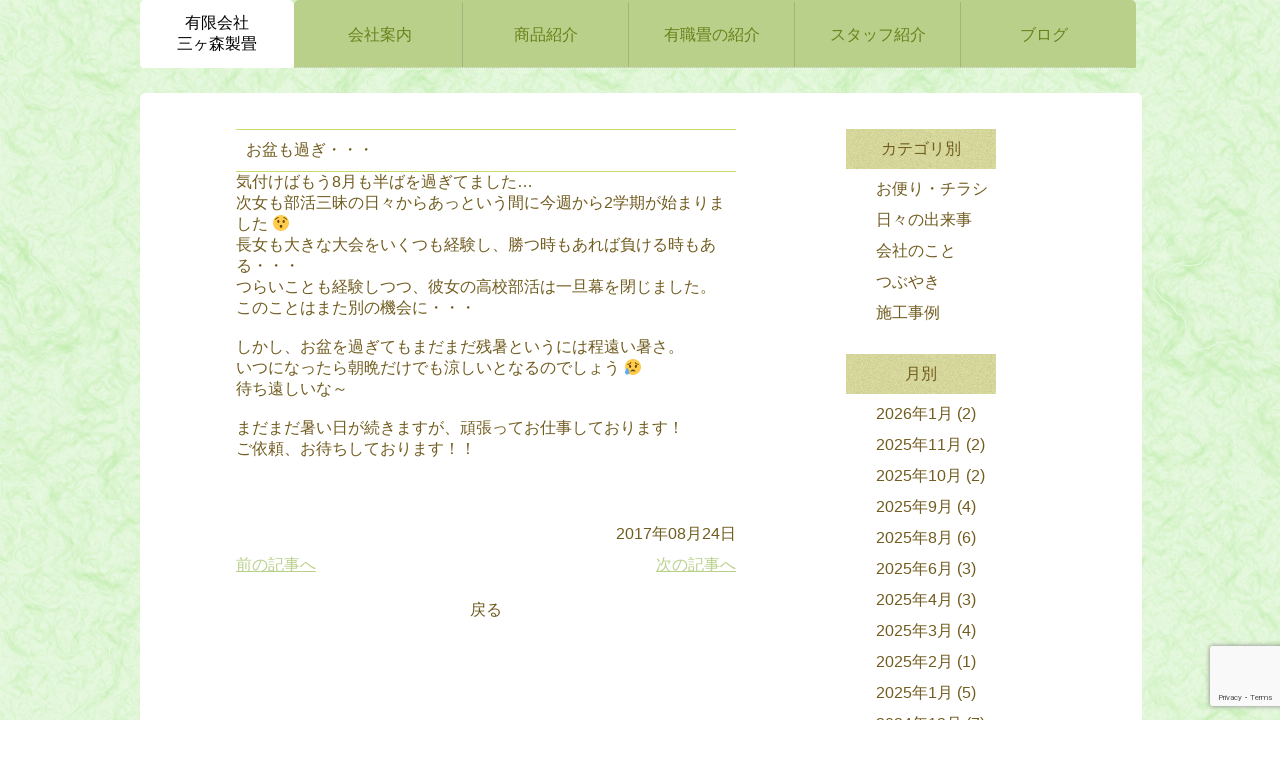

--- FILE ---
content_type: text/html; charset=UTF-8
request_url: https://sangamori.com/category03/%E3%81%8A%E7%9B%86%E3%82%82%E9%81%8E%E3%81%8E%E3%83%BB%E3%83%BB%E3%83%BB/
body_size: 8521
content:
<!DOCTYPE <!DOCTYPE html>
<html lang="ja">
<head>
	<meta charset="utf-8">
	<meta http-equiv="X-UA-Compatible" content="IE=edge">
	<meta name="viewport" content="width=device-width, initial-scale=1.0, minimum-scale=1, maximum-scale=1, user-scalable=no">


  	

  <meta name="format-detection" content="telephone=no">
<!-- 	<link rel="stylesheet" type="text/css" href="https://yui.yahooapis.com/3.18.1/build/cssreset/cssreset-min.css"> -->
<!--[if lt IE 9]>
   <script src="https://sangamori.com/wp-content/themes/wp-sangamori/js/html5shiv.js"></script>
   <script src="https://sangamori.com/wp-content/themes/wp-sangamori/js/css3-mediaqueries.js"></script>
<![endif]-->

<style>

nav ul.headernav{display: block;}
</style>
<link rel="stylesheet" href="https://sangamori.com/wp-content/themes/wp-sangamori/css/style.css">
<link rel="SHORTCUT ICON" href="https://sangamori.com/favicon.ico" />
<script>
  (function(i,s,o,g,r,a,m){i['GoogleAnalyticsObject']=r;i[r]=i[r]||function(){
  (i[r].q=i[r].q||[]).push(arguments)},i[r].l=1*new Date();a=s.createElement(o),
  m=s.getElementsByTagName(o)[0];a.async=1;a.src=g;m.parentNode.insertBefore(a,m)
  })(window,document,'script','//www.google-analytics.com/analytics.js','ga');

  ga('create', 'UA-69658973-1', 'auto');
  ga('send', 'pageview');

</script> 
<meta name="description" content="気付けばもう8月も半ばを過ぎてました… 次女も部活三昧の日々からあっという間に今週から2学期が始まりました 😯  長女も大きな大会をいくつも経験し、勝つ時もあれば負ける時もある・・・ つらいことも経験しつつ、彼女の高校部活は一旦幕を閉じまし" />
<meta name='robots' content='index, follow, max-image-preview:large, max-snippet:-1, max-video-preview:-1' />

	<!-- This site is optimized with the Yoast SEO plugin v22.2 - https://yoast.com/wordpress/plugins/seo/ -->
	<title>お盆も過ぎ・・・ ｜有限会社三ヶ森製畳</title>
	<link rel="canonical" href="https://sangamori.com/category03/お盆も過ぎ・・・/" />
	<meta property="og:locale" content="ja_JP" />
	<meta property="og:type" content="article" />
	<meta property="og:title" content="お盆も過ぎ・・・ ｜有限会社三ヶ森製畳" />
	<meta property="og:description" content="気付けばもう8月も半ばを過ぎてました… 次女も部活三昧の日々からあっという間に今週から2学期が始まりました 😯  長女も大きな大会をいくつも経験し、勝つ時もあれば負ける時もある・・・ つらいことも経験しつつ、彼女の高校部…続きを読む" />
	<meta property="og:url" content="https://sangamori.com/category03/お盆も過ぎ・・・/" />
	<meta property="og:site_name" content="有限会社三ヶ森製畳｜北九州市八幡西区三ヶ森の畳屋" />
	<meta property="article:published_time" content="2017-08-24T08:07:46+00:00" />
	<meta property="article:modified_time" content="2017-08-24T08:08:21+00:00" />
	<meta name="author" content="sangamoriseijou" />
	<meta name="twitter:card" content="summary_large_image" />
	<meta name="twitter:label1" content="執筆者" />
	<meta name="twitter:data1" content="sangamoriseijou" />
	<script type="application/ld+json" class="yoast-schema-graph">{"@context":"https://schema.org","@graph":[{"@type":"WebPage","@id":"https://sangamori.com/category03/%e3%81%8a%e7%9b%86%e3%82%82%e9%81%8e%e3%81%8e%e3%83%bb%e3%83%bb%e3%83%bb/","url":"https://sangamori.com/category03/%e3%81%8a%e7%9b%86%e3%82%82%e9%81%8e%e3%81%8e%e3%83%bb%e3%83%bb%e3%83%bb/","name":"お盆も過ぎ・・・ ｜有限会社三ヶ森製畳","isPartOf":{"@id":"https://sangamori.com/#website"},"datePublished":"2017-08-24T08:07:46+00:00","dateModified":"2017-08-24T08:08:21+00:00","author":{"@id":"https://sangamori.com/#/schema/person/1775f444ed57bc70e04789a302111fcd"},"breadcrumb":{"@id":"https://sangamori.com/category03/%e3%81%8a%e7%9b%86%e3%82%82%e9%81%8e%e3%81%8e%e3%83%bb%e3%83%bb%e3%83%bb/#breadcrumb"},"inLanguage":"ja","potentialAction":[{"@type":"ReadAction","target":["https://sangamori.com/category03/%e3%81%8a%e7%9b%86%e3%82%82%e9%81%8e%e3%81%8e%e3%83%bb%e3%83%bb%e3%83%bb/"]}]},{"@type":"BreadcrumbList","@id":"https://sangamori.com/category03/%e3%81%8a%e7%9b%86%e3%82%82%e9%81%8e%e3%81%8e%e3%83%bb%e3%83%bb%e3%83%bb/#breadcrumb","itemListElement":[{"@type":"ListItem","position":1,"name":"ホーム","item":"https://sangamori.com/"},{"@type":"ListItem","position":2,"name":"ブログ","item":"https://sangamori.com/blog_all/"},{"@type":"ListItem","position":3,"name":"お盆も過ぎ・・・"}]},{"@type":"WebSite","@id":"https://sangamori.com/#website","url":"https://sangamori.com/","name":"有限会社三ヶ森製畳｜北九州市八幡西区三ヶ森の畳屋","description":"","potentialAction":[{"@type":"SearchAction","target":{"@type":"EntryPoint","urlTemplate":"https://sangamori.com/?s={search_term_string}"},"query-input":"required name=search_term_string"}],"inLanguage":"ja"},{"@type":"Person","@id":"https://sangamori.com/#/schema/person/1775f444ed57bc70e04789a302111fcd","name":"sangamoriseijou","image":{"@type":"ImageObject","inLanguage":"ja","@id":"https://sangamori.com/#/schema/person/image/","url":"https://secure.gravatar.com/avatar/33f85069dec227dbe381cf0055f2386c?s=96&d=mm&r=g","contentUrl":"https://secure.gravatar.com/avatar/33f85069dec227dbe381cf0055f2386c?s=96&d=mm&r=g","caption":"sangamoriseijou"},"sameAs":["http://sangamori"],"url":"https://sangamori.com/author/sangamori/"}]}</script>
	<!-- / Yoast SEO plugin. -->


<link rel='dns-prefetch' href='//ajax.googleapis.com' />
<link rel='dns-prefetch' href='//www.googletagmanager.com' />
<link rel="alternate" type="application/rss+xml" title="有限会社三ヶ森製畳｜北九州市八幡西区三ヶ森の畳屋 &raquo; お盆も過ぎ・・・ のコメントのフィード" href="https://sangamori.com/category03/%e3%81%8a%e7%9b%86%e3%82%82%e9%81%8e%e3%81%8e%e3%83%bb%e3%83%bb%e3%83%bb/feed/" />
<script type="text/javascript">
/* <![CDATA[ */
window._wpemojiSettings = {"baseUrl":"https:\/\/s.w.org\/images\/core\/emoji\/14.0.0\/72x72\/","ext":".png","svgUrl":"https:\/\/s.w.org\/images\/core\/emoji\/14.0.0\/svg\/","svgExt":".svg","source":{"concatemoji":"https:\/\/sangamori.com\/wp-includes\/js\/wp-emoji-release.min.js?ver=6.4.7"}};
/*! This file is auto-generated */
!function(i,n){var o,s,e;function c(e){try{var t={supportTests:e,timestamp:(new Date).valueOf()};sessionStorage.setItem(o,JSON.stringify(t))}catch(e){}}function p(e,t,n){e.clearRect(0,0,e.canvas.width,e.canvas.height),e.fillText(t,0,0);var t=new Uint32Array(e.getImageData(0,0,e.canvas.width,e.canvas.height).data),r=(e.clearRect(0,0,e.canvas.width,e.canvas.height),e.fillText(n,0,0),new Uint32Array(e.getImageData(0,0,e.canvas.width,e.canvas.height).data));return t.every(function(e,t){return e===r[t]})}function u(e,t,n){switch(t){case"flag":return n(e,"\ud83c\udff3\ufe0f\u200d\u26a7\ufe0f","\ud83c\udff3\ufe0f\u200b\u26a7\ufe0f")?!1:!n(e,"\ud83c\uddfa\ud83c\uddf3","\ud83c\uddfa\u200b\ud83c\uddf3")&&!n(e,"\ud83c\udff4\udb40\udc67\udb40\udc62\udb40\udc65\udb40\udc6e\udb40\udc67\udb40\udc7f","\ud83c\udff4\u200b\udb40\udc67\u200b\udb40\udc62\u200b\udb40\udc65\u200b\udb40\udc6e\u200b\udb40\udc67\u200b\udb40\udc7f");case"emoji":return!n(e,"\ud83e\udef1\ud83c\udffb\u200d\ud83e\udef2\ud83c\udfff","\ud83e\udef1\ud83c\udffb\u200b\ud83e\udef2\ud83c\udfff")}return!1}function f(e,t,n){var r="undefined"!=typeof WorkerGlobalScope&&self instanceof WorkerGlobalScope?new OffscreenCanvas(300,150):i.createElement("canvas"),a=r.getContext("2d",{willReadFrequently:!0}),o=(a.textBaseline="top",a.font="600 32px Arial",{});return e.forEach(function(e){o[e]=t(a,e,n)}),o}function t(e){var t=i.createElement("script");t.src=e,t.defer=!0,i.head.appendChild(t)}"undefined"!=typeof Promise&&(o="wpEmojiSettingsSupports",s=["flag","emoji"],n.supports={everything:!0,everythingExceptFlag:!0},e=new Promise(function(e){i.addEventListener("DOMContentLoaded",e,{once:!0})}),new Promise(function(t){var n=function(){try{var e=JSON.parse(sessionStorage.getItem(o));if("object"==typeof e&&"number"==typeof e.timestamp&&(new Date).valueOf()<e.timestamp+604800&&"object"==typeof e.supportTests)return e.supportTests}catch(e){}return null}();if(!n){if("undefined"!=typeof Worker&&"undefined"!=typeof OffscreenCanvas&&"undefined"!=typeof URL&&URL.createObjectURL&&"undefined"!=typeof Blob)try{var e="postMessage("+f.toString()+"("+[JSON.stringify(s),u.toString(),p.toString()].join(",")+"));",r=new Blob([e],{type:"text/javascript"}),a=new Worker(URL.createObjectURL(r),{name:"wpTestEmojiSupports"});return void(a.onmessage=function(e){c(n=e.data),a.terminate(),t(n)})}catch(e){}c(n=f(s,u,p))}t(n)}).then(function(e){for(var t in e)n.supports[t]=e[t],n.supports.everything=n.supports.everything&&n.supports[t],"flag"!==t&&(n.supports.everythingExceptFlag=n.supports.everythingExceptFlag&&n.supports[t]);n.supports.everythingExceptFlag=n.supports.everythingExceptFlag&&!n.supports.flag,n.DOMReady=!1,n.readyCallback=function(){n.DOMReady=!0}}).then(function(){return e}).then(function(){var e;n.supports.everything||(n.readyCallback(),(e=n.source||{}).concatemoji?t(e.concatemoji):e.wpemoji&&e.twemoji&&(t(e.twemoji),t(e.wpemoji)))}))}((window,document),window._wpemojiSettings);
/* ]]> */
</script>
<style id='wp-emoji-styles-inline-css' type='text/css'>

	img.wp-smiley, img.emoji {
		display: inline !important;
		border: none !important;
		box-shadow: none !important;
		height: 1em !important;
		width: 1em !important;
		margin: 0 0.07em !important;
		vertical-align: -0.1em !important;
		background: none !important;
		padding: 0 !important;
	}
</style>
<link rel='stylesheet' id='wp-block-library-css' href='https://sangamori.com/wp-includes/css/dist/block-library/style.min.css?ver=6.4.7' type='text/css' media='all' />
<style id='classic-theme-styles-inline-css' type='text/css'>
/*! This file is auto-generated */
.wp-block-button__link{color:#fff;background-color:#32373c;border-radius:9999px;box-shadow:none;text-decoration:none;padding:calc(.667em + 2px) calc(1.333em + 2px);font-size:1.125em}.wp-block-file__button{background:#32373c;color:#fff;text-decoration:none}
</style>
<style id='global-styles-inline-css' type='text/css'>
body{--wp--preset--color--black: #000000;--wp--preset--color--cyan-bluish-gray: #abb8c3;--wp--preset--color--white: #ffffff;--wp--preset--color--pale-pink: #f78da7;--wp--preset--color--vivid-red: #cf2e2e;--wp--preset--color--luminous-vivid-orange: #ff6900;--wp--preset--color--luminous-vivid-amber: #fcb900;--wp--preset--color--light-green-cyan: #7bdcb5;--wp--preset--color--vivid-green-cyan: #00d084;--wp--preset--color--pale-cyan-blue: #8ed1fc;--wp--preset--color--vivid-cyan-blue: #0693e3;--wp--preset--color--vivid-purple: #9b51e0;--wp--preset--gradient--vivid-cyan-blue-to-vivid-purple: linear-gradient(135deg,rgba(6,147,227,1) 0%,rgb(155,81,224) 100%);--wp--preset--gradient--light-green-cyan-to-vivid-green-cyan: linear-gradient(135deg,rgb(122,220,180) 0%,rgb(0,208,130) 100%);--wp--preset--gradient--luminous-vivid-amber-to-luminous-vivid-orange: linear-gradient(135deg,rgba(252,185,0,1) 0%,rgba(255,105,0,1) 100%);--wp--preset--gradient--luminous-vivid-orange-to-vivid-red: linear-gradient(135deg,rgba(255,105,0,1) 0%,rgb(207,46,46) 100%);--wp--preset--gradient--very-light-gray-to-cyan-bluish-gray: linear-gradient(135deg,rgb(238,238,238) 0%,rgb(169,184,195) 100%);--wp--preset--gradient--cool-to-warm-spectrum: linear-gradient(135deg,rgb(74,234,220) 0%,rgb(151,120,209) 20%,rgb(207,42,186) 40%,rgb(238,44,130) 60%,rgb(251,105,98) 80%,rgb(254,248,76) 100%);--wp--preset--gradient--blush-light-purple: linear-gradient(135deg,rgb(255,206,236) 0%,rgb(152,150,240) 100%);--wp--preset--gradient--blush-bordeaux: linear-gradient(135deg,rgb(254,205,165) 0%,rgb(254,45,45) 50%,rgb(107,0,62) 100%);--wp--preset--gradient--luminous-dusk: linear-gradient(135deg,rgb(255,203,112) 0%,rgb(199,81,192) 50%,rgb(65,88,208) 100%);--wp--preset--gradient--pale-ocean: linear-gradient(135deg,rgb(255,245,203) 0%,rgb(182,227,212) 50%,rgb(51,167,181) 100%);--wp--preset--gradient--electric-grass: linear-gradient(135deg,rgb(202,248,128) 0%,rgb(113,206,126) 100%);--wp--preset--gradient--midnight: linear-gradient(135deg,rgb(2,3,129) 0%,rgb(40,116,252) 100%);--wp--preset--font-size--small: 13px;--wp--preset--font-size--medium: 20px;--wp--preset--font-size--large: 36px;--wp--preset--font-size--x-large: 42px;--wp--preset--spacing--20: 0.44rem;--wp--preset--spacing--30: 0.67rem;--wp--preset--spacing--40: 1rem;--wp--preset--spacing--50: 1.5rem;--wp--preset--spacing--60: 2.25rem;--wp--preset--spacing--70: 3.38rem;--wp--preset--spacing--80: 5.06rem;--wp--preset--shadow--natural: 6px 6px 9px rgba(0, 0, 0, 0.2);--wp--preset--shadow--deep: 12px 12px 50px rgba(0, 0, 0, 0.4);--wp--preset--shadow--sharp: 6px 6px 0px rgba(0, 0, 0, 0.2);--wp--preset--shadow--outlined: 6px 6px 0px -3px rgba(255, 255, 255, 1), 6px 6px rgba(0, 0, 0, 1);--wp--preset--shadow--crisp: 6px 6px 0px rgba(0, 0, 0, 1);}:where(.is-layout-flex){gap: 0.5em;}:where(.is-layout-grid){gap: 0.5em;}body .is-layout-flow > .alignleft{float: left;margin-inline-start: 0;margin-inline-end: 2em;}body .is-layout-flow > .alignright{float: right;margin-inline-start: 2em;margin-inline-end: 0;}body .is-layout-flow > .aligncenter{margin-left: auto !important;margin-right: auto !important;}body .is-layout-constrained > .alignleft{float: left;margin-inline-start: 0;margin-inline-end: 2em;}body .is-layout-constrained > .alignright{float: right;margin-inline-start: 2em;margin-inline-end: 0;}body .is-layout-constrained > .aligncenter{margin-left: auto !important;margin-right: auto !important;}body .is-layout-constrained > :where(:not(.alignleft):not(.alignright):not(.alignfull)){max-width: var(--wp--style--global--content-size);margin-left: auto !important;margin-right: auto !important;}body .is-layout-constrained > .alignwide{max-width: var(--wp--style--global--wide-size);}body .is-layout-flex{display: flex;}body .is-layout-flex{flex-wrap: wrap;align-items: center;}body .is-layout-flex > *{margin: 0;}body .is-layout-grid{display: grid;}body .is-layout-grid > *{margin: 0;}:where(.wp-block-columns.is-layout-flex){gap: 2em;}:where(.wp-block-columns.is-layout-grid){gap: 2em;}:where(.wp-block-post-template.is-layout-flex){gap: 1.25em;}:where(.wp-block-post-template.is-layout-grid){gap: 1.25em;}.has-black-color{color: var(--wp--preset--color--black) !important;}.has-cyan-bluish-gray-color{color: var(--wp--preset--color--cyan-bluish-gray) !important;}.has-white-color{color: var(--wp--preset--color--white) !important;}.has-pale-pink-color{color: var(--wp--preset--color--pale-pink) !important;}.has-vivid-red-color{color: var(--wp--preset--color--vivid-red) !important;}.has-luminous-vivid-orange-color{color: var(--wp--preset--color--luminous-vivid-orange) !important;}.has-luminous-vivid-amber-color{color: var(--wp--preset--color--luminous-vivid-amber) !important;}.has-light-green-cyan-color{color: var(--wp--preset--color--light-green-cyan) !important;}.has-vivid-green-cyan-color{color: var(--wp--preset--color--vivid-green-cyan) !important;}.has-pale-cyan-blue-color{color: var(--wp--preset--color--pale-cyan-blue) !important;}.has-vivid-cyan-blue-color{color: var(--wp--preset--color--vivid-cyan-blue) !important;}.has-vivid-purple-color{color: var(--wp--preset--color--vivid-purple) !important;}.has-black-background-color{background-color: var(--wp--preset--color--black) !important;}.has-cyan-bluish-gray-background-color{background-color: var(--wp--preset--color--cyan-bluish-gray) !important;}.has-white-background-color{background-color: var(--wp--preset--color--white) !important;}.has-pale-pink-background-color{background-color: var(--wp--preset--color--pale-pink) !important;}.has-vivid-red-background-color{background-color: var(--wp--preset--color--vivid-red) !important;}.has-luminous-vivid-orange-background-color{background-color: var(--wp--preset--color--luminous-vivid-orange) !important;}.has-luminous-vivid-amber-background-color{background-color: var(--wp--preset--color--luminous-vivid-amber) !important;}.has-light-green-cyan-background-color{background-color: var(--wp--preset--color--light-green-cyan) !important;}.has-vivid-green-cyan-background-color{background-color: var(--wp--preset--color--vivid-green-cyan) !important;}.has-pale-cyan-blue-background-color{background-color: var(--wp--preset--color--pale-cyan-blue) !important;}.has-vivid-cyan-blue-background-color{background-color: var(--wp--preset--color--vivid-cyan-blue) !important;}.has-vivid-purple-background-color{background-color: var(--wp--preset--color--vivid-purple) !important;}.has-black-border-color{border-color: var(--wp--preset--color--black) !important;}.has-cyan-bluish-gray-border-color{border-color: var(--wp--preset--color--cyan-bluish-gray) !important;}.has-white-border-color{border-color: var(--wp--preset--color--white) !important;}.has-pale-pink-border-color{border-color: var(--wp--preset--color--pale-pink) !important;}.has-vivid-red-border-color{border-color: var(--wp--preset--color--vivid-red) !important;}.has-luminous-vivid-orange-border-color{border-color: var(--wp--preset--color--luminous-vivid-orange) !important;}.has-luminous-vivid-amber-border-color{border-color: var(--wp--preset--color--luminous-vivid-amber) !important;}.has-light-green-cyan-border-color{border-color: var(--wp--preset--color--light-green-cyan) !important;}.has-vivid-green-cyan-border-color{border-color: var(--wp--preset--color--vivid-green-cyan) !important;}.has-pale-cyan-blue-border-color{border-color: var(--wp--preset--color--pale-cyan-blue) !important;}.has-vivid-cyan-blue-border-color{border-color: var(--wp--preset--color--vivid-cyan-blue) !important;}.has-vivid-purple-border-color{border-color: var(--wp--preset--color--vivid-purple) !important;}.has-vivid-cyan-blue-to-vivid-purple-gradient-background{background: var(--wp--preset--gradient--vivid-cyan-blue-to-vivid-purple) !important;}.has-light-green-cyan-to-vivid-green-cyan-gradient-background{background: var(--wp--preset--gradient--light-green-cyan-to-vivid-green-cyan) !important;}.has-luminous-vivid-amber-to-luminous-vivid-orange-gradient-background{background: var(--wp--preset--gradient--luminous-vivid-amber-to-luminous-vivid-orange) !important;}.has-luminous-vivid-orange-to-vivid-red-gradient-background{background: var(--wp--preset--gradient--luminous-vivid-orange-to-vivid-red) !important;}.has-very-light-gray-to-cyan-bluish-gray-gradient-background{background: var(--wp--preset--gradient--very-light-gray-to-cyan-bluish-gray) !important;}.has-cool-to-warm-spectrum-gradient-background{background: var(--wp--preset--gradient--cool-to-warm-spectrum) !important;}.has-blush-light-purple-gradient-background{background: var(--wp--preset--gradient--blush-light-purple) !important;}.has-blush-bordeaux-gradient-background{background: var(--wp--preset--gradient--blush-bordeaux) !important;}.has-luminous-dusk-gradient-background{background: var(--wp--preset--gradient--luminous-dusk) !important;}.has-pale-ocean-gradient-background{background: var(--wp--preset--gradient--pale-ocean) !important;}.has-electric-grass-gradient-background{background: var(--wp--preset--gradient--electric-grass) !important;}.has-midnight-gradient-background{background: var(--wp--preset--gradient--midnight) !important;}.has-small-font-size{font-size: var(--wp--preset--font-size--small) !important;}.has-medium-font-size{font-size: var(--wp--preset--font-size--medium) !important;}.has-large-font-size{font-size: var(--wp--preset--font-size--large) !important;}.has-x-large-font-size{font-size: var(--wp--preset--font-size--x-large) !important;}
.wp-block-navigation a:where(:not(.wp-element-button)){color: inherit;}
:where(.wp-block-post-template.is-layout-flex){gap: 1.25em;}:where(.wp-block-post-template.is-layout-grid){gap: 1.25em;}
:where(.wp-block-columns.is-layout-flex){gap: 2em;}:where(.wp-block-columns.is-layout-grid){gap: 2em;}
.wp-block-pullquote{font-size: 1.5em;line-height: 1.6;}
</style>
<link rel='stylesheet' id='contact-form-7-css' href='https://sangamori.com/wp-content/plugins/contact-form-7/includes/css/styles.css?ver=5.9.2' type='text/css' media='all' />
<script type="text/javascript" src="https://ajax.googleapis.com/ajax/libs/jquery/1.11.2/jquery.min.js?ver=6.4.7" id="jquery-js"></script>
<script type="text/javascript" src="https://sangamori.com/wp-content/themes/wp-sangamori/js/script.js?ver=1.11.2" id="name1-js"></script>
<script type="text/javascript" src="https://sangamori.com/wp-content/themes/wp-sangamori/js/jquery.smoothscroll.js?ver=1.11.2" id="name2-js"></script>
<script type="text/javascript" src="https://sangamori.com/wp-content/themes/wp-sangamori/js/jquery.scrollshow.js?ver=1.11.2" id="name3-js"></script>
<script type="text/javascript" src="https://sangamori.com/wp-content/themes/wp-sangamori/js/jquery.rollover.js?ver=1.11.2" id="name4-js"></script>
<script type="text/javascript" src="https://sangamori.com/wp-content/themes/wp-sangamori/js/jquery.slidewide.js?ver=1.11.2" id="name5-js"></script>
<script type="text/javascript" src="https://sangamori.com/wp-content/themes/wp-sangamori/js/radio-switch.js?ver=1.11.2" id="name6-js"></script>
<script type="text/javascript" src="https://sangamori.com/wp-content/themes/wp-sangamori/js/function.js?ver=1.11.2" id="name7-js"></script>
<link rel="https://api.w.org/" href="https://sangamori.com/wp-json/" /><link rel="alternate" type="application/json" href="https://sangamori.com/wp-json/wp/v2/posts/1096" /><link rel="EditURI" type="application/rsd+xml" title="RSD" href="https://sangamori.com/xmlrpc.php?rsd" />
<link rel='shortlink' href='https://sangamori.com/?p=1096' />
<link rel="alternate" type="application/json+oembed" href="https://sangamori.com/wp-json/oembed/1.0/embed?url=https%3A%2F%2Fsangamori.com%2Fcategory03%2F%25e3%2581%258a%25e7%259b%2586%25e3%2582%2582%25e9%2581%258e%25e3%2581%258e%25e3%2583%25bb%25e3%2583%25bb%25e3%2583%25bb%2F" />
<link rel="alternate" type="text/xml+oembed" href="https://sangamori.com/wp-json/oembed/1.0/embed?url=https%3A%2F%2Fsangamori.com%2Fcategory03%2F%25e3%2581%258a%25e7%259b%2586%25e3%2582%2582%25e9%2581%258e%25e3%2581%258e%25e3%2583%25bb%25e3%2583%25bb%25e3%2583%25bb%2F&#038;format=xml" />
<meta name="generator" content="Site Kit by Google 1.149.0" />  
</head>
<body>
<div id="container">
<div id="header">
	<div id="headernav">

		<h1><a href="https://sangamori.com/">有限会社<br>三ヶ森製畳</a></h1>
		<ul class="pc_menu">
			<li><a href="https://sangamori.com/company" class="firstmenu">会社案内</a></li>
			<li><a href="https://sangamori.com/productlist_t">商品紹介</a></li>
			<li><a href="https://sangamori.com/productlist_yusyoku">有職畳の紹介</a></li>
			<li><a href="https://sangamori.com/craftsman">スタッフ紹介</a></li>
			<li><a href="https://sangamori.com/blog_all">ブログ</a></li>
		</ul>

		<div id="smartstyle">
		<h2><a href="https://sangamori.com/">有限会社三ヶ森製畳</a></h2>
		<p><a href="https://sangamori.com/">メニュー</a></p>
			<ul class="smart_menu">
				<li><a href="https://sangamori.com/company" class="firstmenu">会社案内</a></li>
				<li><a href="https://sangamori.com/productlist_t">商品紹介</a></li>
				<li><a href="https://sangamori.com/productlist_yusyoku">有職畳の紹介</a></li>
				<li><a href="https://sangamori.com/craftsman">スタッフ紹介</a></li>
				<li><a href="https://sangamori.com/blog_all">ブログ</a></li>
				<li><a href="https://sangamori.com/company">会社案内</a></li>
				<li><a href="https://sangamori.com/contact">お問い合わせ</a></li>
        <li><a href="https://sangamori.com/question">よくある質問</a></li>
				<li><a href="https://sangamori.com/polcy">個人情報保護方針</a></li>
			</ul>
		</div>
	</div>
</div><!---header-->
<div id="main">
	<div class="main_content">
		<div class="clearfloat">
			<div class="blog_main">
        <div class="blog_contents">
        
        <!-- お決まりのループ開始処理 -->
        <h3>お盆も過ぎ・・・</h3>
				<p><p>気付けばもう8月も半ばを過ぎてました…</p>
<p>次女も部活三昧の日々からあっという間に今週から2学期が始まりました 😯 </p>
<p>長女も大きな大会をいくつも経験し、勝つ時もあれば負ける時もある・・・</p>
<p>つらいことも経験しつつ、彼女の高校部活は一旦幕を閉じました。</p>
<p>このことはまた別の機会に・・・</p>
<p>&nbsp;</p>
<p>しかし、お盆を過ぎてもまだまだ残暑というには程遠い暑さ。</p>
<p>いつになったら朝晩だけでも涼しいとなるのでしょう 😥 </p>
<p>待ち遠しいな～</p>
<p>&nbsp;</p>
<p>まだまだ暑い日が続きますが、頑張ってお仕事しております！</p>
<p>ご依頼、お待ちしております！！</p>
<p>&nbsp;</p>
<p>&nbsp;</p>
<p>&nbsp;</p>				</p>
				<p class="timestamp">2017年08月24日</p>
        <div style="display:flex;justify-content: space-between;margin-bottom:24px;text-decoration:underline;">
          <a href="https://sangamori.com/%e3%81%8a%e4%be%bf%e3%82%8a%e3%83%bb%e3%83%81%e3%83%a9%e3%82%b7/%e5%a4%8f%e3%80%80%e3%83%81%e3%83%a9%e3%82%b7%e6%8a%98%e3%82%8a%e8%be%bc%e3%82%93%e3%81%a7%e3%81%8a%e3%82%8a%e3%81%be%e3%83%bc%e3%83%bc%e3%83%bc%e3%81%99/" rel="prev">前の記事へ</a>          <a href="https://sangamori.com/category03/%e6%87%90%e3%81%8b%e3%81%97%e3%81%84%e9%a1%94%e3%81%b6%e3%82%8ct%e2%96%bdt/" rel="next">次の記事へ</a>        </div>
				<p class="return_blog"><a href="https://sangamori.com/blog_all">戻る</a></p>

        <!-- ここまでサブループ。投稿がまだある場合は◯行目に戻る -->
        
        </div><!--blog_contents end-->
      </div><!--blog_main end-->
      <div class="blog_menu">
<h3>カテゴリ別</h3>
<ul>
	<li><a href="https://sangamori.com/category/%e3%81%8a%e4%be%bf%e3%82%8a%e3%83%bb%e3%83%81%e3%83%a9%e3%82%b7/">お便り・チラシ</a>
</li>
	<li><a href="https://sangamori.com/category/category01/">日々の出来事</a>
</li>
	<li><a href="https://sangamori.com/category/category02/">会社のこと</a>
</li>
	<li><a href="https://sangamori.com/category/category03/">つぶやき</a>
</li>
	<li><a href="https://sangamori.com/category/%e6%96%bd%e5%b7%a5%e4%ba%8b%e4%be%8b/">施工事例</a>
</li>
</ul>
<h3>月別</h3>
<ul>
	<li><a href='https://sangamori.com/2026/01/'>2026年1月</a>&nbsp;(2)</li>
	<li><a href='https://sangamori.com/2025/11/'>2025年11月</a>&nbsp;(2)</li>
	<li><a href='https://sangamori.com/2025/10/'>2025年10月</a>&nbsp;(2)</li>
	<li><a href='https://sangamori.com/2025/09/'>2025年9月</a>&nbsp;(4)</li>
	<li><a href='https://sangamori.com/2025/08/'>2025年8月</a>&nbsp;(6)</li>
	<li><a href='https://sangamori.com/2025/06/'>2025年6月</a>&nbsp;(3)</li>
	<li><a href='https://sangamori.com/2025/04/'>2025年4月</a>&nbsp;(3)</li>
	<li><a href='https://sangamori.com/2025/03/'>2025年3月</a>&nbsp;(4)</li>
	<li><a href='https://sangamori.com/2025/02/'>2025年2月</a>&nbsp;(1)</li>
	<li><a href='https://sangamori.com/2025/01/'>2025年1月</a>&nbsp;(5)</li>
	<li><a href='https://sangamori.com/2024/12/'>2024年12月</a>&nbsp;(7)</li>
	<li><a href='https://sangamori.com/2024/11/'>2024年11月</a>&nbsp;(1)</li>
	<li><a href='https://sangamori.com/2024/10/'>2024年10月</a>&nbsp;(1)</li>
	<li><a href='https://sangamori.com/2024/07/'>2024年7月</a>&nbsp;(1)</li>
	<li><a href='https://sangamori.com/2024/06/'>2024年6月</a>&nbsp;(3)</li>
	<li><a href='https://sangamori.com/2024/05/'>2024年5月</a>&nbsp;(1)</li>
	<li><a href='https://sangamori.com/2024/04/'>2024年4月</a>&nbsp;(2)</li>
	<li><a href='https://sangamori.com/2024/03/'>2024年3月</a>&nbsp;(4)</li>
	<li><a href='https://sangamori.com/2024/02/'>2024年2月</a>&nbsp;(3)</li>
	<li><a href='https://sangamori.com/2024/01/'>2024年1月</a>&nbsp;(2)</li>
	<li><a href='https://sangamori.com/2023/12/'>2023年12月</a>&nbsp;(6)</li>
	<li><a href='https://sangamori.com/2023/10/'>2023年10月</a>&nbsp;(1)</li>
	<li><a href='https://sangamori.com/2023/09/'>2023年9月</a>&nbsp;(5)</li>
	<li><a href='https://sangamori.com/2023/08/'>2023年8月</a>&nbsp;(5)</li>
	<li><a href='https://sangamori.com/2023/07/'>2023年7月</a>&nbsp;(5)</li>
	<li><a href='https://sangamori.com/2023/05/'>2023年5月</a>&nbsp;(8)</li>
	<li><a href='https://sangamori.com/2023/04/'>2023年4月</a>&nbsp;(3)</li>
	<li><a href='https://sangamori.com/2023/03/'>2023年3月</a>&nbsp;(3)</li>
	<li><a href='https://sangamori.com/2023/02/'>2023年2月</a>&nbsp;(4)</li>
	<li><a href='https://sangamori.com/2023/01/'>2023年1月</a>&nbsp;(6)</li>
	<li><a href='https://sangamori.com/2022/12/'>2022年12月</a>&nbsp;(4)</li>
	<li><a href='https://sangamori.com/2022/11/'>2022年11月</a>&nbsp;(2)</li>
	<li><a href='https://sangamori.com/2022/10/'>2022年10月</a>&nbsp;(6)</li>
	<li><a href='https://sangamori.com/2022/09/'>2022年9月</a>&nbsp;(2)</li>
	<li><a href='https://sangamori.com/2022/08/'>2022年8月</a>&nbsp;(3)</li>
	<li><a href='https://sangamori.com/2022/07/'>2022年7月</a>&nbsp;(6)</li>
	<li><a href='https://sangamori.com/2022/06/'>2022年6月</a>&nbsp;(3)</li>
	<li><a href='https://sangamori.com/2022/05/'>2022年5月</a>&nbsp;(9)</li>
	<li><a href='https://sangamori.com/2022/04/'>2022年4月</a>&nbsp;(7)</li>
	<li><a href='https://sangamori.com/2022/03/'>2022年3月</a>&nbsp;(4)</li>
	<li><a href='https://sangamori.com/2022/02/'>2022年2月</a>&nbsp;(1)</li>
	<li><a href='https://sangamori.com/2022/01/'>2022年1月</a>&nbsp;(4)</li>
	<li><a href='https://sangamori.com/2021/12/'>2021年12月</a>&nbsp;(7)</li>
	<li><a href='https://sangamori.com/2021/11/'>2021年11月</a>&nbsp;(4)</li>
	<li><a href='https://sangamori.com/2021/10/'>2021年10月</a>&nbsp;(3)</li>
	<li><a href='https://sangamori.com/2021/09/'>2021年9月</a>&nbsp;(3)</li>
	<li><a href='https://sangamori.com/2021/08/'>2021年8月</a>&nbsp;(4)</li>
	<li><a href='https://sangamori.com/2021/07/'>2021年7月</a>&nbsp;(9)</li>
	<li><a href='https://sangamori.com/2021/06/'>2021年6月</a>&nbsp;(6)</li>
	<li><a href='https://sangamori.com/2021/05/'>2021年5月</a>&nbsp;(9)</li>
	<li><a href='https://sangamori.com/2021/03/'>2021年3月</a>&nbsp;(7)</li>
	<li><a href='https://sangamori.com/2021/02/'>2021年2月</a>&nbsp;(3)</li>
	<li><a href='https://sangamori.com/2021/01/'>2021年1月</a>&nbsp;(5)</li>
	<li><a href='https://sangamori.com/2020/12/'>2020年12月</a>&nbsp;(9)</li>
	<li><a href='https://sangamori.com/2020/11/'>2020年11月</a>&nbsp;(5)</li>
	<li><a href='https://sangamori.com/2020/10/'>2020年10月</a>&nbsp;(7)</li>
	<li><a href='https://sangamori.com/2020/09/'>2020年9月</a>&nbsp;(2)</li>
	<li><a href='https://sangamori.com/2020/08/'>2020年8月</a>&nbsp;(6)</li>
	<li><a href='https://sangamori.com/2020/07/'>2020年7月</a>&nbsp;(6)</li>
	<li><a href='https://sangamori.com/2020/06/'>2020年6月</a>&nbsp;(4)</li>
	<li><a href='https://sangamori.com/2020/05/'>2020年5月</a>&nbsp;(6)</li>
	<li><a href='https://sangamori.com/2020/04/'>2020年4月</a>&nbsp;(9)</li>
	<li><a href='https://sangamori.com/2020/03/'>2020年3月</a>&nbsp;(9)</li>
	<li><a href='https://sangamori.com/2020/02/'>2020年2月</a>&nbsp;(4)</li>
	<li><a href='https://sangamori.com/2020/01/'>2020年1月</a>&nbsp;(6)</li>
	<li><a href='https://sangamori.com/2019/12/'>2019年12月</a>&nbsp;(7)</li>
	<li><a href='https://sangamori.com/2019/11/'>2019年11月</a>&nbsp;(3)</li>
	<li><a href='https://sangamori.com/2019/10/'>2019年10月</a>&nbsp;(4)</li>
	<li><a href='https://sangamori.com/2019/09/'>2019年9月</a>&nbsp;(4)</li>
	<li><a href='https://sangamori.com/2019/08/'>2019年8月</a>&nbsp;(6)</li>
	<li><a href='https://sangamori.com/2019/07/'>2019年7月</a>&nbsp;(6)</li>
	<li><a href='https://sangamori.com/2019/06/'>2019年6月</a>&nbsp;(6)</li>
	<li><a href='https://sangamori.com/2019/05/'>2019年5月</a>&nbsp;(2)</li>
	<li><a href='https://sangamori.com/2019/04/'>2019年4月</a>&nbsp;(2)</li>
	<li><a href='https://sangamori.com/2019/03/'>2019年3月</a>&nbsp;(9)</li>
	<li><a href='https://sangamori.com/2019/02/'>2019年2月</a>&nbsp;(6)</li>
	<li><a href='https://sangamori.com/2019/01/'>2019年1月</a>&nbsp;(4)</li>
	<li><a href='https://sangamori.com/2018/12/'>2018年12月</a>&nbsp;(5)</li>
	<li><a href='https://sangamori.com/2018/11/'>2018年11月</a>&nbsp;(4)</li>
	<li><a href='https://sangamori.com/2018/10/'>2018年10月</a>&nbsp;(6)</li>
	<li><a href='https://sangamori.com/2018/09/'>2018年9月</a>&nbsp;(4)</li>
	<li><a href='https://sangamori.com/2018/08/'>2018年8月</a>&nbsp;(5)</li>
	<li><a href='https://sangamori.com/2018/07/'>2018年7月</a>&nbsp;(6)</li>
	<li><a href='https://sangamori.com/2018/06/'>2018年6月</a>&nbsp;(4)</li>
	<li><a href='https://sangamori.com/2018/05/'>2018年5月</a>&nbsp;(4)</li>
	<li><a href='https://sangamori.com/2018/04/'>2018年4月</a>&nbsp;(6)</li>
	<li><a href='https://sangamori.com/2018/03/'>2018年3月</a>&nbsp;(2)</li>
	<li><a href='https://sangamori.com/2018/02/'>2018年2月</a>&nbsp;(2)</li>
	<li><a href='https://sangamori.com/2018/01/'>2018年1月</a>&nbsp;(6)</li>
	<li><a href='https://sangamori.com/2017/12/'>2017年12月</a>&nbsp;(6)</li>
	<li><a href='https://sangamori.com/2017/11/'>2017年11月</a>&nbsp;(6)</li>
	<li><a href='https://sangamori.com/2017/10/'>2017年10月</a>&nbsp;(6)</li>
	<li><a href='https://sangamori.com/2017/09/'>2017年9月</a>&nbsp;(4)</li>
	<li><a href='https://sangamori.com/2017/08/'>2017年8月</a>&nbsp;(1)</li>
	<li><a href='https://sangamori.com/2017/07/'>2017年7月</a>&nbsp;(4)</li>
	<li><a href='https://sangamori.com/2017/06/'>2017年6月</a>&nbsp;(6)</li>
	<li><a href='https://sangamori.com/2017/05/'>2017年5月</a>&nbsp;(4)</li>
	<li><a href='https://sangamori.com/2017/04/'>2017年4月</a>&nbsp;(4)</li>
	<li><a href='https://sangamori.com/2017/03/'>2017年3月</a>&nbsp;(2)</li>
	<li><a href='https://sangamori.com/2017/02/'>2017年2月</a>&nbsp;(3)</li>
	<li><a href='https://sangamori.com/2017/01/'>2017年1月</a>&nbsp;(8)</li>
	<li><a href='https://sangamori.com/2016/12/'>2016年12月</a>&nbsp;(1)</li>
	<li><a href='https://sangamori.com/2016/11/'>2016年11月</a>&nbsp;(6)</li>
	<li><a href='https://sangamori.com/2016/10/'>2016年10月</a>&nbsp;(1)</li>
	<li><a href='https://sangamori.com/2016/09/'>2016年9月</a>&nbsp;(3)</li>
	<li><a href='https://sangamori.com/2016/08/'>2016年8月</a>&nbsp;(3)</li>
	<li><a href='https://sangamori.com/2016/07/'>2016年7月</a>&nbsp;(5)</li>
	<li><a href='https://sangamori.com/2016/06/'>2016年6月</a>&nbsp;(2)</li>
	<li><a href='https://sangamori.com/2016/05/'>2016年5月</a>&nbsp;(1)</li>
	<li><a href='https://sangamori.com/2016/04/'>2016年4月</a>&nbsp;(2)</li>
	<li><a href='https://sangamori.com/2016/03/'>2016年3月</a>&nbsp;(3)</li>
	<li><a href='https://sangamori.com/2016/02/'>2016年2月</a>&nbsp;(2)</li>
	<li><a href='https://sangamori.com/2016/01/'>2016年1月</a>&nbsp;(5)</li>
	<li><a href='https://sangamori.com/2015/12/'>2015年12月</a>&nbsp;(5)</li>
</ul>
</div><!--blog_menu end-->    </div><!--clearfloat end-->
  </div><!--main_content end-->
</div><!--main end-->


<div id="footer">
	<div class="footer_item">
		<div class="footer_content">
			<div class="footer_address">
				<div class="fb_address">
					<p>有限会社三ヶ森製畳</p>
					<p>〒807-0843</p>
					<p>福岡県北九州市八幡西区三ヶ森２ー８ー６</p>
					<p>お問い合わせ：０１２０－６１２－５１５</p>
				</div>
				<a href="https://www.facebook.com/keisuke.kojima.9889?fref=ts" target="_blank"><img src="https://sangamori.com/wp-content/themes/wp-sangamori/images/fb.png" class="fb_img"></a>
			</div>
			<div class="footer_sidebar">
				<ul class="headernav">
					<li><a href="https://sangamori.com/productlist_t">商品紹介</a></li>
					<li><a href="https://sangamori.com/productlist_yusyoku">有職畳の紹介</a></li>
					<li><a href="https://sangamori.com/craftsman">スタッフ紹介</a></li>
					<li><a href="https://sangamori.com/blog_all">ブログ</a></li>
				</ul>
			</div>
			<div class="footer_sidebar footer_sidebar_last">
				<ul>
					<li><a href="https://sangamori.com/company">会社案内</a></li>
					<li><a href="https://sangamori.com/contact">お問い合わせ</a></li><li><a href="https://sangamori.com/question">よくある質問</a></li>
					<li><a href="https://sangamori.com/polcy">個人情報保護方針</a></li>
				</ul>
			</div>
			<div class="footer_position">
			<img src="https://sangamori.com/wp-content/themes/wp-sangamori/images/sunflower_footer.png">
			</div>
		</div><!--footer_content end-->
	</div><!--footer_item end-->
	<p class="footer_copy">Copyright &copy; 2015 三ヶ森製畳. All Rights Reserved.</p>
</div><!--footer end-->
</div>
<script type="text/javascript" src="https://sangamori.com/wp-content/plugins/contact-form-7/includes/swv/js/index.js?ver=5.9.2" id="swv-js"></script>
<script type="text/javascript" id="contact-form-7-js-extra">
/* <![CDATA[ */
var wpcf7 = {"api":{"root":"https:\/\/sangamori.com\/wp-json\/","namespace":"contact-form-7\/v1"}};
/* ]]> */
</script>
<script type="text/javascript" src="https://sangamori.com/wp-content/plugins/contact-form-7/includes/js/index.js?ver=5.9.2" id="contact-form-7-js"></script>
<script type="text/javascript" src="https://www.google.com/recaptcha/api.js?render=6LeaPy4hAAAAAEO2rqBvq8QublCPNaCwLhJ1ZEVN&amp;ver=3.0" id="google-recaptcha-js"></script>
<script type="text/javascript" src="https://sangamori.com/wp-includes/js/dist/vendor/wp-polyfill-inert.min.js?ver=3.1.2" id="wp-polyfill-inert-js"></script>
<script type="text/javascript" src="https://sangamori.com/wp-includes/js/dist/vendor/regenerator-runtime.min.js?ver=0.14.0" id="regenerator-runtime-js"></script>
<script type="text/javascript" src="https://sangamori.com/wp-includes/js/dist/vendor/wp-polyfill.min.js?ver=3.15.0" id="wp-polyfill-js"></script>
<script type="text/javascript" id="wpcf7-recaptcha-js-extra">
/* <![CDATA[ */
var wpcf7_recaptcha = {"sitekey":"6LeaPy4hAAAAAEO2rqBvq8QublCPNaCwLhJ1ZEVN","actions":{"homepage":"homepage","contactform":"contactform"}};
/* ]]> */
</script>
<script type="text/javascript" src="https://sangamori.com/wp-content/plugins/contact-form-7/modules/recaptcha/index.js?ver=5.9.2" id="wpcf7-recaptcha-js"></script>
</body>
</html>

--- FILE ---
content_type: text/html; charset=utf-8
request_url: https://www.google.com/recaptcha/api2/anchor?ar=1&k=6LeaPy4hAAAAAEO2rqBvq8QublCPNaCwLhJ1ZEVN&co=aHR0cHM6Ly9zYW5nYW1vcmkuY29tOjQ0Mw..&hl=en&v=PoyoqOPhxBO7pBk68S4YbpHZ&size=invisible&anchor-ms=20000&execute-ms=30000&cb=g5m301qo515c
body_size: 48667
content:
<!DOCTYPE HTML><html dir="ltr" lang="en"><head><meta http-equiv="Content-Type" content="text/html; charset=UTF-8">
<meta http-equiv="X-UA-Compatible" content="IE=edge">
<title>reCAPTCHA</title>
<style type="text/css">
/* cyrillic-ext */
@font-face {
  font-family: 'Roboto';
  font-style: normal;
  font-weight: 400;
  font-stretch: 100%;
  src: url(//fonts.gstatic.com/s/roboto/v48/KFO7CnqEu92Fr1ME7kSn66aGLdTylUAMa3GUBHMdazTgWw.woff2) format('woff2');
  unicode-range: U+0460-052F, U+1C80-1C8A, U+20B4, U+2DE0-2DFF, U+A640-A69F, U+FE2E-FE2F;
}
/* cyrillic */
@font-face {
  font-family: 'Roboto';
  font-style: normal;
  font-weight: 400;
  font-stretch: 100%;
  src: url(//fonts.gstatic.com/s/roboto/v48/KFO7CnqEu92Fr1ME7kSn66aGLdTylUAMa3iUBHMdazTgWw.woff2) format('woff2');
  unicode-range: U+0301, U+0400-045F, U+0490-0491, U+04B0-04B1, U+2116;
}
/* greek-ext */
@font-face {
  font-family: 'Roboto';
  font-style: normal;
  font-weight: 400;
  font-stretch: 100%;
  src: url(//fonts.gstatic.com/s/roboto/v48/KFO7CnqEu92Fr1ME7kSn66aGLdTylUAMa3CUBHMdazTgWw.woff2) format('woff2');
  unicode-range: U+1F00-1FFF;
}
/* greek */
@font-face {
  font-family: 'Roboto';
  font-style: normal;
  font-weight: 400;
  font-stretch: 100%;
  src: url(//fonts.gstatic.com/s/roboto/v48/KFO7CnqEu92Fr1ME7kSn66aGLdTylUAMa3-UBHMdazTgWw.woff2) format('woff2');
  unicode-range: U+0370-0377, U+037A-037F, U+0384-038A, U+038C, U+038E-03A1, U+03A3-03FF;
}
/* math */
@font-face {
  font-family: 'Roboto';
  font-style: normal;
  font-weight: 400;
  font-stretch: 100%;
  src: url(//fonts.gstatic.com/s/roboto/v48/KFO7CnqEu92Fr1ME7kSn66aGLdTylUAMawCUBHMdazTgWw.woff2) format('woff2');
  unicode-range: U+0302-0303, U+0305, U+0307-0308, U+0310, U+0312, U+0315, U+031A, U+0326-0327, U+032C, U+032F-0330, U+0332-0333, U+0338, U+033A, U+0346, U+034D, U+0391-03A1, U+03A3-03A9, U+03B1-03C9, U+03D1, U+03D5-03D6, U+03F0-03F1, U+03F4-03F5, U+2016-2017, U+2034-2038, U+203C, U+2040, U+2043, U+2047, U+2050, U+2057, U+205F, U+2070-2071, U+2074-208E, U+2090-209C, U+20D0-20DC, U+20E1, U+20E5-20EF, U+2100-2112, U+2114-2115, U+2117-2121, U+2123-214F, U+2190, U+2192, U+2194-21AE, U+21B0-21E5, U+21F1-21F2, U+21F4-2211, U+2213-2214, U+2216-22FF, U+2308-230B, U+2310, U+2319, U+231C-2321, U+2336-237A, U+237C, U+2395, U+239B-23B7, U+23D0, U+23DC-23E1, U+2474-2475, U+25AF, U+25B3, U+25B7, U+25BD, U+25C1, U+25CA, U+25CC, U+25FB, U+266D-266F, U+27C0-27FF, U+2900-2AFF, U+2B0E-2B11, U+2B30-2B4C, U+2BFE, U+3030, U+FF5B, U+FF5D, U+1D400-1D7FF, U+1EE00-1EEFF;
}
/* symbols */
@font-face {
  font-family: 'Roboto';
  font-style: normal;
  font-weight: 400;
  font-stretch: 100%;
  src: url(//fonts.gstatic.com/s/roboto/v48/KFO7CnqEu92Fr1ME7kSn66aGLdTylUAMaxKUBHMdazTgWw.woff2) format('woff2');
  unicode-range: U+0001-000C, U+000E-001F, U+007F-009F, U+20DD-20E0, U+20E2-20E4, U+2150-218F, U+2190, U+2192, U+2194-2199, U+21AF, U+21E6-21F0, U+21F3, U+2218-2219, U+2299, U+22C4-22C6, U+2300-243F, U+2440-244A, U+2460-24FF, U+25A0-27BF, U+2800-28FF, U+2921-2922, U+2981, U+29BF, U+29EB, U+2B00-2BFF, U+4DC0-4DFF, U+FFF9-FFFB, U+10140-1018E, U+10190-1019C, U+101A0, U+101D0-101FD, U+102E0-102FB, U+10E60-10E7E, U+1D2C0-1D2D3, U+1D2E0-1D37F, U+1F000-1F0FF, U+1F100-1F1AD, U+1F1E6-1F1FF, U+1F30D-1F30F, U+1F315, U+1F31C, U+1F31E, U+1F320-1F32C, U+1F336, U+1F378, U+1F37D, U+1F382, U+1F393-1F39F, U+1F3A7-1F3A8, U+1F3AC-1F3AF, U+1F3C2, U+1F3C4-1F3C6, U+1F3CA-1F3CE, U+1F3D4-1F3E0, U+1F3ED, U+1F3F1-1F3F3, U+1F3F5-1F3F7, U+1F408, U+1F415, U+1F41F, U+1F426, U+1F43F, U+1F441-1F442, U+1F444, U+1F446-1F449, U+1F44C-1F44E, U+1F453, U+1F46A, U+1F47D, U+1F4A3, U+1F4B0, U+1F4B3, U+1F4B9, U+1F4BB, U+1F4BF, U+1F4C8-1F4CB, U+1F4D6, U+1F4DA, U+1F4DF, U+1F4E3-1F4E6, U+1F4EA-1F4ED, U+1F4F7, U+1F4F9-1F4FB, U+1F4FD-1F4FE, U+1F503, U+1F507-1F50B, U+1F50D, U+1F512-1F513, U+1F53E-1F54A, U+1F54F-1F5FA, U+1F610, U+1F650-1F67F, U+1F687, U+1F68D, U+1F691, U+1F694, U+1F698, U+1F6AD, U+1F6B2, U+1F6B9-1F6BA, U+1F6BC, U+1F6C6-1F6CF, U+1F6D3-1F6D7, U+1F6E0-1F6EA, U+1F6F0-1F6F3, U+1F6F7-1F6FC, U+1F700-1F7FF, U+1F800-1F80B, U+1F810-1F847, U+1F850-1F859, U+1F860-1F887, U+1F890-1F8AD, U+1F8B0-1F8BB, U+1F8C0-1F8C1, U+1F900-1F90B, U+1F93B, U+1F946, U+1F984, U+1F996, U+1F9E9, U+1FA00-1FA6F, U+1FA70-1FA7C, U+1FA80-1FA89, U+1FA8F-1FAC6, U+1FACE-1FADC, U+1FADF-1FAE9, U+1FAF0-1FAF8, U+1FB00-1FBFF;
}
/* vietnamese */
@font-face {
  font-family: 'Roboto';
  font-style: normal;
  font-weight: 400;
  font-stretch: 100%;
  src: url(//fonts.gstatic.com/s/roboto/v48/KFO7CnqEu92Fr1ME7kSn66aGLdTylUAMa3OUBHMdazTgWw.woff2) format('woff2');
  unicode-range: U+0102-0103, U+0110-0111, U+0128-0129, U+0168-0169, U+01A0-01A1, U+01AF-01B0, U+0300-0301, U+0303-0304, U+0308-0309, U+0323, U+0329, U+1EA0-1EF9, U+20AB;
}
/* latin-ext */
@font-face {
  font-family: 'Roboto';
  font-style: normal;
  font-weight: 400;
  font-stretch: 100%;
  src: url(//fonts.gstatic.com/s/roboto/v48/KFO7CnqEu92Fr1ME7kSn66aGLdTylUAMa3KUBHMdazTgWw.woff2) format('woff2');
  unicode-range: U+0100-02BA, U+02BD-02C5, U+02C7-02CC, U+02CE-02D7, U+02DD-02FF, U+0304, U+0308, U+0329, U+1D00-1DBF, U+1E00-1E9F, U+1EF2-1EFF, U+2020, U+20A0-20AB, U+20AD-20C0, U+2113, U+2C60-2C7F, U+A720-A7FF;
}
/* latin */
@font-face {
  font-family: 'Roboto';
  font-style: normal;
  font-weight: 400;
  font-stretch: 100%;
  src: url(//fonts.gstatic.com/s/roboto/v48/KFO7CnqEu92Fr1ME7kSn66aGLdTylUAMa3yUBHMdazQ.woff2) format('woff2');
  unicode-range: U+0000-00FF, U+0131, U+0152-0153, U+02BB-02BC, U+02C6, U+02DA, U+02DC, U+0304, U+0308, U+0329, U+2000-206F, U+20AC, U+2122, U+2191, U+2193, U+2212, U+2215, U+FEFF, U+FFFD;
}
/* cyrillic-ext */
@font-face {
  font-family: 'Roboto';
  font-style: normal;
  font-weight: 500;
  font-stretch: 100%;
  src: url(//fonts.gstatic.com/s/roboto/v48/KFO7CnqEu92Fr1ME7kSn66aGLdTylUAMa3GUBHMdazTgWw.woff2) format('woff2');
  unicode-range: U+0460-052F, U+1C80-1C8A, U+20B4, U+2DE0-2DFF, U+A640-A69F, U+FE2E-FE2F;
}
/* cyrillic */
@font-face {
  font-family: 'Roboto';
  font-style: normal;
  font-weight: 500;
  font-stretch: 100%;
  src: url(//fonts.gstatic.com/s/roboto/v48/KFO7CnqEu92Fr1ME7kSn66aGLdTylUAMa3iUBHMdazTgWw.woff2) format('woff2');
  unicode-range: U+0301, U+0400-045F, U+0490-0491, U+04B0-04B1, U+2116;
}
/* greek-ext */
@font-face {
  font-family: 'Roboto';
  font-style: normal;
  font-weight: 500;
  font-stretch: 100%;
  src: url(//fonts.gstatic.com/s/roboto/v48/KFO7CnqEu92Fr1ME7kSn66aGLdTylUAMa3CUBHMdazTgWw.woff2) format('woff2');
  unicode-range: U+1F00-1FFF;
}
/* greek */
@font-face {
  font-family: 'Roboto';
  font-style: normal;
  font-weight: 500;
  font-stretch: 100%;
  src: url(//fonts.gstatic.com/s/roboto/v48/KFO7CnqEu92Fr1ME7kSn66aGLdTylUAMa3-UBHMdazTgWw.woff2) format('woff2');
  unicode-range: U+0370-0377, U+037A-037F, U+0384-038A, U+038C, U+038E-03A1, U+03A3-03FF;
}
/* math */
@font-face {
  font-family: 'Roboto';
  font-style: normal;
  font-weight: 500;
  font-stretch: 100%;
  src: url(//fonts.gstatic.com/s/roboto/v48/KFO7CnqEu92Fr1ME7kSn66aGLdTylUAMawCUBHMdazTgWw.woff2) format('woff2');
  unicode-range: U+0302-0303, U+0305, U+0307-0308, U+0310, U+0312, U+0315, U+031A, U+0326-0327, U+032C, U+032F-0330, U+0332-0333, U+0338, U+033A, U+0346, U+034D, U+0391-03A1, U+03A3-03A9, U+03B1-03C9, U+03D1, U+03D5-03D6, U+03F0-03F1, U+03F4-03F5, U+2016-2017, U+2034-2038, U+203C, U+2040, U+2043, U+2047, U+2050, U+2057, U+205F, U+2070-2071, U+2074-208E, U+2090-209C, U+20D0-20DC, U+20E1, U+20E5-20EF, U+2100-2112, U+2114-2115, U+2117-2121, U+2123-214F, U+2190, U+2192, U+2194-21AE, U+21B0-21E5, U+21F1-21F2, U+21F4-2211, U+2213-2214, U+2216-22FF, U+2308-230B, U+2310, U+2319, U+231C-2321, U+2336-237A, U+237C, U+2395, U+239B-23B7, U+23D0, U+23DC-23E1, U+2474-2475, U+25AF, U+25B3, U+25B7, U+25BD, U+25C1, U+25CA, U+25CC, U+25FB, U+266D-266F, U+27C0-27FF, U+2900-2AFF, U+2B0E-2B11, U+2B30-2B4C, U+2BFE, U+3030, U+FF5B, U+FF5D, U+1D400-1D7FF, U+1EE00-1EEFF;
}
/* symbols */
@font-face {
  font-family: 'Roboto';
  font-style: normal;
  font-weight: 500;
  font-stretch: 100%;
  src: url(//fonts.gstatic.com/s/roboto/v48/KFO7CnqEu92Fr1ME7kSn66aGLdTylUAMaxKUBHMdazTgWw.woff2) format('woff2');
  unicode-range: U+0001-000C, U+000E-001F, U+007F-009F, U+20DD-20E0, U+20E2-20E4, U+2150-218F, U+2190, U+2192, U+2194-2199, U+21AF, U+21E6-21F0, U+21F3, U+2218-2219, U+2299, U+22C4-22C6, U+2300-243F, U+2440-244A, U+2460-24FF, U+25A0-27BF, U+2800-28FF, U+2921-2922, U+2981, U+29BF, U+29EB, U+2B00-2BFF, U+4DC0-4DFF, U+FFF9-FFFB, U+10140-1018E, U+10190-1019C, U+101A0, U+101D0-101FD, U+102E0-102FB, U+10E60-10E7E, U+1D2C0-1D2D3, U+1D2E0-1D37F, U+1F000-1F0FF, U+1F100-1F1AD, U+1F1E6-1F1FF, U+1F30D-1F30F, U+1F315, U+1F31C, U+1F31E, U+1F320-1F32C, U+1F336, U+1F378, U+1F37D, U+1F382, U+1F393-1F39F, U+1F3A7-1F3A8, U+1F3AC-1F3AF, U+1F3C2, U+1F3C4-1F3C6, U+1F3CA-1F3CE, U+1F3D4-1F3E0, U+1F3ED, U+1F3F1-1F3F3, U+1F3F5-1F3F7, U+1F408, U+1F415, U+1F41F, U+1F426, U+1F43F, U+1F441-1F442, U+1F444, U+1F446-1F449, U+1F44C-1F44E, U+1F453, U+1F46A, U+1F47D, U+1F4A3, U+1F4B0, U+1F4B3, U+1F4B9, U+1F4BB, U+1F4BF, U+1F4C8-1F4CB, U+1F4D6, U+1F4DA, U+1F4DF, U+1F4E3-1F4E6, U+1F4EA-1F4ED, U+1F4F7, U+1F4F9-1F4FB, U+1F4FD-1F4FE, U+1F503, U+1F507-1F50B, U+1F50D, U+1F512-1F513, U+1F53E-1F54A, U+1F54F-1F5FA, U+1F610, U+1F650-1F67F, U+1F687, U+1F68D, U+1F691, U+1F694, U+1F698, U+1F6AD, U+1F6B2, U+1F6B9-1F6BA, U+1F6BC, U+1F6C6-1F6CF, U+1F6D3-1F6D7, U+1F6E0-1F6EA, U+1F6F0-1F6F3, U+1F6F7-1F6FC, U+1F700-1F7FF, U+1F800-1F80B, U+1F810-1F847, U+1F850-1F859, U+1F860-1F887, U+1F890-1F8AD, U+1F8B0-1F8BB, U+1F8C0-1F8C1, U+1F900-1F90B, U+1F93B, U+1F946, U+1F984, U+1F996, U+1F9E9, U+1FA00-1FA6F, U+1FA70-1FA7C, U+1FA80-1FA89, U+1FA8F-1FAC6, U+1FACE-1FADC, U+1FADF-1FAE9, U+1FAF0-1FAF8, U+1FB00-1FBFF;
}
/* vietnamese */
@font-face {
  font-family: 'Roboto';
  font-style: normal;
  font-weight: 500;
  font-stretch: 100%;
  src: url(//fonts.gstatic.com/s/roboto/v48/KFO7CnqEu92Fr1ME7kSn66aGLdTylUAMa3OUBHMdazTgWw.woff2) format('woff2');
  unicode-range: U+0102-0103, U+0110-0111, U+0128-0129, U+0168-0169, U+01A0-01A1, U+01AF-01B0, U+0300-0301, U+0303-0304, U+0308-0309, U+0323, U+0329, U+1EA0-1EF9, U+20AB;
}
/* latin-ext */
@font-face {
  font-family: 'Roboto';
  font-style: normal;
  font-weight: 500;
  font-stretch: 100%;
  src: url(//fonts.gstatic.com/s/roboto/v48/KFO7CnqEu92Fr1ME7kSn66aGLdTylUAMa3KUBHMdazTgWw.woff2) format('woff2');
  unicode-range: U+0100-02BA, U+02BD-02C5, U+02C7-02CC, U+02CE-02D7, U+02DD-02FF, U+0304, U+0308, U+0329, U+1D00-1DBF, U+1E00-1E9F, U+1EF2-1EFF, U+2020, U+20A0-20AB, U+20AD-20C0, U+2113, U+2C60-2C7F, U+A720-A7FF;
}
/* latin */
@font-face {
  font-family: 'Roboto';
  font-style: normal;
  font-weight: 500;
  font-stretch: 100%;
  src: url(//fonts.gstatic.com/s/roboto/v48/KFO7CnqEu92Fr1ME7kSn66aGLdTylUAMa3yUBHMdazQ.woff2) format('woff2');
  unicode-range: U+0000-00FF, U+0131, U+0152-0153, U+02BB-02BC, U+02C6, U+02DA, U+02DC, U+0304, U+0308, U+0329, U+2000-206F, U+20AC, U+2122, U+2191, U+2193, U+2212, U+2215, U+FEFF, U+FFFD;
}
/* cyrillic-ext */
@font-face {
  font-family: 'Roboto';
  font-style: normal;
  font-weight: 900;
  font-stretch: 100%;
  src: url(//fonts.gstatic.com/s/roboto/v48/KFO7CnqEu92Fr1ME7kSn66aGLdTylUAMa3GUBHMdazTgWw.woff2) format('woff2');
  unicode-range: U+0460-052F, U+1C80-1C8A, U+20B4, U+2DE0-2DFF, U+A640-A69F, U+FE2E-FE2F;
}
/* cyrillic */
@font-face {
  font-family: 'Roboto';
  font-style: normal;
  font-weight: 900;
  font-stretch: 100%;
  src: url(//fonts.gstatic.com/s/roboto/v48/KFO7CnqEu92Fr1ME7kSn66aGLdTylUAMa3iUBHMdazTgWw.woff2) format('woff2');
  unicode-range: U+0301, U+0400-045F, U+0490-0491, U+04B0-04B1, U+2116;
}
/* greek-ext */
@font-face {
  font-family: 'Roboto';
  font-style: normal;
  font-weight: 900;
  font-stretch: 100%;
  src: url(//fonts.gstatic.com/s/roboto/v48/KFO7CnqEu92Fr1ME7kSn66aGLdTylUAMa3CUBHMdazTgWw.woff2) format('woff2');
  unicode-range: U+1F00-1FFF;
}
/* greek */
@font-face {
  font-family: 'Roboto';
  font-style: normal;
  font-weight: 900;
  font-stretch: 100%;
  src: url(//fonts.gstatic.com/s/roboto/v48/KFO7CnqEu92Fr1ME7kSn66aGLdTylUAMa3-UBHMdazTgWw.woff2) format('woff2');
  unicode-range: U+0370-0377, U+037A-037F, U+0384-038A, U+038C, U+038E-03A1, U+03A3-03FF;
}
/* math */
@font-face {
  font-family: 'Roboto';
  font-style: normal;
  font-weight: 900;
  font-stretch: 100%;
  src: url(//fonts.gstatic.com/s/roboto/v48/KFO7CnqEu92Fr1ME7kSn66aGLdTylUAMawCUBHMdazTgWw.woff2) format('woff2');
  unicode-range: U+0302-0303, U+0305, U+0307-0308, U+0310, U+0312, U+0315, U+031A, U+0326-0327, U+032C, U+032F-0330, U+0332-0333, U+0338, U+033A, U+0346, U+034D, U+0391-03A1, U+03A3-03A9, U+03B1-03C9, U+03D1, U+03D5-03D6, U+03F0-03F1, U+03F4-03F5, U+2016-2017, U+2034-2038, U+203C, U+2040, U+2043, U+2047, U+2050, U+2057, U+205F, U+2070-2071, U+2074-208E, U+2090-209C, U+20D0-20DC, U+20E1, U+20E5-20EF, U+2100-2112, U+2114-2115, U+2117-2121, U+2123-214F, U+2190, U+2192, U+2194-21AE, U+21B0-21E5, U+21F1-21F2, U+21F4-2211, U+2213-2214, U+2216-22FF, U+2308-230B, U+2310, U+2319, U+231C-2321, U+2336-237A, U+237C, U+2395, U+239B-23B7, U+23D0, U+23DC-23E1, U+2474-2475, U+25AF, U+25B3, U+25B7, U+25BD, U+25C1, U+25CA, U+25CC, U+25FB, U+266D-266F, U+27C0-27FF, U+2900-2AFF, U+2B0E-2B11, U+2B30-2B4C, U+2BFE, U+3030, U+FF5B, U+FF5D, U+1D400-1D7FF, U+1EE00-1EEFF;
}
/* symbols */
@font-face {
  font-family: 'Roboto';
  font-style: normal;
  font-weight: 900;
  font-stretch: 100%;
  src: url(//fonts.gstatic.com/s/roboto/v48/KFO7CnqEu92Fr1ME7kSn66aGLdTylUAMaxKUBHMdazTgWw.woff2) format('woff2');
  unicode-range: U+0001-000C, U+000E-001F, U+007F-009F, U+20DD-20E0, U+20E2-20E4, U+2150-218F, U+2190, U+2192, U+2194-2199, U+21AF, U+21E6-21F0, U+21F3, U+2218-2219, U+2299, U+22C4-22C6, U+2300-243F, U+2440-244A, U+2460-24FF, U+25A0-27BF, U+2800-28FF, U+2921-2922, U+2981, U+29BF, U+29EB, U+2B00-2BFF, U+4DC0-4DFF, U+FFF9-FFFB, U+10140-1018E, U+10190-1019C, U+101A0, U+101D0-101FD, U+102E0-102FB, U+10E60-10E7E, U+1D2C0-1D2D3, U+1D2E0-1D37F, U+1F000-1F0FF, U+1F100-1F1AD, U+1F1E6-1F1FF, U+1F30D-1F30F, U+1F315, U+1F31C, U+1F31E, U+1F320-1F32C, U+1F336, U+1F378, U+1F37D, U+1F382, U+1F393-1F39F, U+1F3A7-1F3A8, U+1F3AC-1F3AF, U+1F3C2, U+1F3C4-1F3C6, U+1F3CA-1F3CE, U+1F3D4-1F3E0, U+1F3ED, U+1F3F1-1F3F3, U+1F3F5-1F3F7, U+1F408, U+1F415, U+1F41F, U+1F426, U+1F43F, U+1F441-1F442, U+1F444, U+1F446-1F449, U+1F44C-1F44E, U+1F453, U+1F46A, U+1F47D, U+1F4A3, U+1F4B0, U+1F4B3, U+1F4B9, U+1F4BB, U+1F4BF, U+1F4C8-1F4CB, U+1F4D6, U+1F4DA, U+1F4DF, U+1F4E3-1F4E6, U+1F4EA-1F4ED, U+1F4F7, U+1F4F9-1F4FB, U+1F4FD-1F4FE, U+1F503, U+1F507-1F50B, U+1F50D, U+1F512-1F513, U+1F53E-1F54A, U+1F54F-1F5FA, U+1F610, U+1F650-1F67F, U+1F687, U+1F68D, U+1F691, U+1F694, U+1F698, U+1F6AD, U+1F6B2, U+1F6B9-1F6BA, U+1F6BC, U+1F6C6-1F6CF, U+1F6D3-1F6D7, U+1F6E0-1F6EA, U+1F6F0-1F6F3, U+1F6F7-1F6FC, U+1F700-1F7FF, U+1F800-1F80B, U+1F810-1F847, U+1F850-1F859, U+1F860-1F887, U+1F890-1F8AD, U+1F8B0-1F8BB, U+1F8C0-1F8C1, U+1F900-1F90B, U+1F93B, U+1F946, U+1F984, U+1F996, U+1F9E9, U+1FA00-1FA6F, U+1FA70-1FA7C, U+1FA80-1FA89, U+1FA8F-1FAC6, U+1FACE-1FADC, U+1FADF-1FAE9, U+1FAF0-1FAF8, U+1FB00-1FBFF;
}
/* vietnamese */
@font-face {
  font-family: 'Roboto';
  font-style: normal;
  font-weight: 900;
  font-stretch: 100%;
  src: url(//fonts.gstatic.com/s/roboto/v48/KFO7CnqEu92Fr1ME7kSn66aGLdTylUAMa3OUBHMdazTgWw.woff2) format('woff2');
  unicode-range: U+0102-0103, U+0110-0111, U+0128-0129, U+0168-0169, U+01A0-01A1, U+01AF-01B0, U+0300-0301, U+0303-0304, U+0308-0309, U+0323, U+0329, U+1EA0-1EF9, U+20AB;
}
/* latin-ext */
@font-face {
  font-family: 'Roboto';
  font-style: normal;
  font-weight: 900;
  font-stretch: 100%;
  src: url(//fonts.gstatic.com/s/roboto/v48/KFO7CnqEu92Fr1ME7kSn66aGLdTylUAMa3KUBHMdazTgWw.woff2) format('woff2');
  unicode-range: U+0100-02BA, U+02BD-02C5, U+02C7-02CC, U+02CE-02D7, U+02DD-02FF, U+0304, U+0308, U+0329, U+1D00-1DBF, U+1E00-1E9F, U+1EF2-1EFF, U+2020, U+20A0-20AB, U+20AD-20C0, U+2113, U+2C60-2C7F, U+A720-A7FF;
}
/* latin */
@font-face {
  font-family: 'Roboto';
  font-style: normal;
  font-weight: 900;
  font-stretch: 100%;
  src: url(//fonts.gstatic.com/s/roboto/v48/KFO7CnqEu92Fr1ME7kSn66aGLdTylUAMa3yUBHMdazQ.woff2) format('woff2');
  unicode-range: U+0000-00FF, U+0131, U+0152-0153, U+02BB-02BC, U+02C6, U+02DA, U+02DC, U+0304, U+0308, U+0329, U+2000-206F, U+20AC, U+2122, U+2191, U+2193, U+2212, U+2215, U+FEFF, U+FFFD;
}

</style>
<link rel="stylesheet" type="text/css" href="https://www.gstatic.com/recaptcha/releases/PoyoqOPhxBO7pBk68S4YbpHZ/styles__ltr.css">
<script nonce="9oPaNUqaTo-ujX6V7VXlQw" type="text/javascript">window['__recaptcha_api'] = 'https://www.google.com/recaptcha/api2/';</script>
<script type="text/javascript" src="https://www.gstatic.com/recaptcha/releases/PoyoqOPhxBO7pBk68S4YbpHZ/recaptcha__en.js" nonce="9oPaNUqaTo-ujX6V7VXlQw">
      
    </script></head>
<body><div id="rc-anchor-alert" class="rc-anchor-alert"></div>
<input type="hidden" id="recaptcha-token" value="[base64]">
<script type="text/javascript" nonce="9oPaNUqaTo-ujX6V7VXlQw">
      recaptcha.anchor.Main.init("[\x22ainput\x22,[\x22bgdata\x22,\x22\x22,\[base64]/[base64]/[base64]/[base64]/[base64]/[base64]/KGcoTywyNTMsTy5PKSxVRyhPLEMpKTpnKE8sMjUzLEMpLE8pKSxsKSksTykpfSxieT1mdW5jdGlvbihDLE8sdSxsKXtmb3IobD0odT1SKEMpLDApO08+MDtPLS0pbD1sPDw4fFooQyk7ZyhDLHUsbCl9LFVHPWZ1bmN0aW9uKEMsTyl7Qy5pLmxlbmd0aD4xMDQ/[base64]/[base64]/[base64]/[base64]/[base64]/[base64]/[base64]\\u003d\x22,\[base64]\\u003d\\u003d\x22,\x22LjrDnsOiw7QHwoTDhlsCNW46FcOKwpYbbcKyw78ifEPCtMKSblbDhcOiw4hJw5vDrMKRw6pcazg2w6fCnh9Bw4VSczk3w4jDuMKTw4/[base64]/bcKtQcOkw5XCsWPClMKPwpNswo7CmHduw43DpMKyFxIewqzCghbDqw/CoMOHwr/Cr1MVwr9ewoPCgcOJK8KkacOLdEZ/OywjWMKEwpwRw54bamkkUMOEEm8QLRLDoydzW8O4NB4rFsK2IVbCn27CikM7w5Zvw57CjcO9w7llwpXDszMrEgNpwprCqcOuw6LCrVPDly/DsMOUwrdLw4HCihxFwobCmB/[base64]/Du8O1bmoxwpzDn8K7wp0rRHfDssO2bkLDh8OGRXDDo8OCw5Q5YsOdYcKFwpc/SVfDmMKtw6PDixfCicKSw7fCnm7DusKbwqMxXXtvHF4Qwo/Dq8OnaDLDpAEhfsOyw79Aw5cOw7dmB3fCl8OsHUDCvMKEGcOzw6bDjR18w6/ChGl7wrZiwoHDnwfDs8OcwpVUL8KIwp/DvcOtw5zCqMKxwrdPIxXDhjJIe8OBwrbCp8Kow4vDosKaw7jCrsKhM8OKfkvCrMO0woInFVZVNsORMH7CmMKAwoLCucO0b8Kzwo3DnnHDgMKCwpfDgEdfw4TCmMKrH8O6KMOGYEBuGMKZfSN/[base64]/[base64]/DhsO7wqAtMsOTKjjDtl8ZwprClcO0DmDDlQV2w6xNSiYTVTjCocOUbgYhw6wxwr4IYBpjOnUIw63DhsK5wpVNwqUcKk4vX8KHcwp6acOpwqvCucKRcMOAYcOYw7/CksKQDMObN8Kxw4s7wpoawpzCusKqw6JuwrpMw6bDt8KlcMKfWcKXcjfDicKxwqowDVzChMOAMljDjQHDj03CiXw/QTPCkCzDozhdHGNfcsOoNcOow41wHEXCggpyDsKPUXxswpMvw57DgsK4AMKVwprCl8Kqw6BSw6heC8KZGTrDl8OEdsO+w6zDtyHCvcONwpUEKMOaOBDCqMOMDmhOI8K2w6LDnATDhMOyEGsKwqLDjnDCncOtwqTDi8ObRg/DrsO2wrTCnlnCkmQuw5zCqsKRwqo0w7kFwrLCsMKlwqTDr1vCnsKcwrHDp0RNw6dMw5cTw6vDjMOQaMKvw5k3GsO+UcKuXDDCg8KVwogOw7jCiyTCnTUmUB3CkQMNwqXDgBUIYinCgB3ClMONXcKXwpoafwTDvMKpLFh5w6/CucKrw6fCu8K0IcOlwp5fLR/Ct8OXdkw9w7XCpF/ChcKkwqzDnmzDk2nDh8KiSFd8F8OKw44uNlTCv8O6wpQ7FlzCqMKxdMKgXgE+MsKMfBoXCMK8TMKGIw0sacKOwrjDkcKYFMKmSy8Ew7jCgjkFw4bDlC/DnMKQw74XDkDCq8KiQcKbD8OFZMKIWxdPw5ZowpHCkT7DmsOsI2nDrsKMwr7DhMK8CcK5AkQESsKLw53DmQYkHHMMwonDhsK+A8OJLnF+HcOUwqjDsMKNw4tOwo/CtMKXKQbCg15kYXABUMOrwrVqwpLCsAfDocKiI8KCTsOHfA1PwoVGdgJZUGZTwrwqw7/Cj8KRHcKcwpTDoFzCkcO6BMOtw44dw6Etw5Q1SE8tO0HDhB9UUMKSw6x6SDrDosO9XGpiw4tTZMOkMMOGRAMqw4k/BMOhw6TCs8K0TDvCjMOqIXQQw68kcTJ2ZMKMwpTCvnJ7OsO6w6bCksKwwoHDgCfCoMOJw7vDssOzU8Oiwr/DsMOvCcKswp7Dh8OGw7QZbMOEwrQ6w6TCgB5Xwpg6w6kqw5IxfgPCmy11w5o0VsOtQ8OtV8KJw6BMA8KidcKPw7zCocOsacKnw63Cjj45VCfCgErDqTPCpsKgwrVxwpIpwpkMM8K5woBdw7B1P3TCqcOvwrvCiMOAwpfDucOUwoPDv0bCucO6w7MDw6Qcw6DDtmfCiQ/Cog0iSMOcw6VHw6DDsBbDi1HCsxYDEG/DoW/Dlnwkw7MKd1HCnsONw53DisK7wqVnCsOIO8OKCsO5ZcKRwqAUw71uLcO7w4ohwoHDmEE+C8OrZ8OML8KAHRvCg8KSOTPCpMKBwrjCg2LCkm0eVcOGwoTCuwk4Si5aworClcO+wqwIw4oCwrPCsCMyw4nCkMO+w7MrR3HDkMKpfmh/[base64]/[base64]/CvMOuw5/CusKhFcKwWmRCRMOKwooXWlTCkMOowpHCmWvDjcO4w63Ds8KlZk1QZTfDoRzCsMKaAQTDmT7DhSrDtMOXw5Jywo53wqPCtMKTwprDhMKNWmTDusKgw6BFH106w5g/OsO9asK4BMOWw5FgwpPDqcKewqBbdsO5wqzDu3J8wp7Dr8OjA8Ksw7Q0csKKRMKSGMKraMORw4HDrVvDqcK7aMKHcjPCjynDlXgrwqt4w6HCoWrCoi3DrMKRT8KudzPDq8KkIcKqDMKPLRrCvsKswqHDhmUIXsOnFMO/w7DDmmXCjsOdwpjCjsKEZMKQw4TCvsKzw6nDmT4zNMKnW8ONGSYwQMOpZSDDnx7Dj8KZOMK5SsKvwpbCoMKgIgzCvsOmwrTCiDdfwq7ClhU+E8O8ezocwqDDklvCosK3w7/CisK5w5suCcKYwo7Cu8KSSMOtw6Viw5jDn8Kqw5zDgMKyPjhmw6NubynDkHjCvivCinrDlR3DrsOaR1MDw57DsC/DgGYDNFDCkcOOSMO6w6XClcOkDcKTw47DjcOJw7p1dVMAQnMya1Btw5/Dn8O+w67CrkwAB1MnwrjDhTxMf8K9ThtIG8OKK29sXi7CtsK8w7AHaSvCtWjDnSDCmsOAdMKww4FOdMKYwrXDpH/DkwLCvCLDpsKyE0smwr9gwoPCu0HDozUZw6tyKzIAJcK5LcOMw7jCisOrWV/Di8KeRcOxwqIORcKxw7ILw5PDsxFeTsK/[base64]/CWk5wo9kwo51McKaTFfCqiLCjj5gw7/CisKDAMKjX3RXwqVEwqPCrCYIaBsiCitLwpzCh8KlD8OvwoTCiMKpBRw9DTVcGXvDnSPDmcOHa13Dm8O/UsKKZcO7w5smw6YVwpDCjmJ5ZsOhwoIwEsO4w7DCh8KWPsKzXVLCgMK6MxTCtsObGcKEwozDrxvCi8OXw7zClV/[base64]/DgR7CtjVVwpZNw7pAE8OywrHDhVglBnh1w4UqHiFkwrTCnE1Pw5Eiw4dRwoJzD8OmR28twrfDlkXCn8O2wrjCqsKfwqNIIm7CjnY4wqvCkcKowpMjwqo9wobDoEvDhU/CnsOqfcKJwo4/WD9nf8OURcKTYSBxdnpYfsOUE8OMScOOw711VVhewoXDtMOtWcO4R8OpwrXCs8K+w5zCpELDik4tX8OWe8KrEsORCcOTB8Kqw5MWwqxSw5HDvsK2ZipmYcKlwpDCnGnDoh9VJcKwOhEaEAnDo2MCE2nDvwzDj8OMw5/CpmZCwrbDuFsNWQlgS8ODwowqw6l9w61AA0HCrkQHwo5Ea23CmgnDsDPDgcONw7fDjCROEcOEwo/Cl8OfXA8qF3JLwpQaRcOnwoXDhX9AwoZ3YwQXw6dwwpDCjXsgQzZaw7xccMOWGMKJw5nDsMKbw5wnw6jDhz7DkcOCwrkiP8K/wpB8w4peGHYKw6YMfsOwOhrDhsK+JcOQQcOrKMOgJcOYcDzCm8OzCsOsw7ERLTELw4jCgB7DpH7DscKVPGbDkHl1woljGsKPwqoOw7VDQ8KpCMOrEwoWNwoaw7s0w4fDpRXDjkBFw67CmcONdDw5VcOkwrXCgUYkw6EYfsO/w5zCm8KXwrzCumnClDlrfFoue8KxAMKyTMOlW8Kkwqlqw5J9w5gyLsOaw4l5e8KYWGEPeMO/[base64]/[base64]/CscOnw6TDocK2w6JGS3cgw6ADA8KMwotvw48SKcKUBCjDoMKlw7bDh8KUw5bDliNvw6UoAcK5w6vDsQ3CtsOxOcOOwpwfw48dwp5Ww4hPGGDDrFRYw48LbsOcw4xUJsKwM8OFEGxnw7jDtFHCrhfCg3rDs2bCtjHDlHwMDz/CmA/Cs39/ZsKrwo9Wwqwqwp0jwqcTw4RJXcOQEhDDqnJUD8KFw4MoZglHwo9oM8Ktw7Fow4/CtMOrwpNHF8Ouwr4ADcKYwozDrcKCw4rDsjR3wpbCpzY+DcK6KcKhZMKJw4tEwqp/w4Z7QW/CpMOUL1bCjcKtHlhYw4DDvCgvUBHCq8Osw44owrILMQRydsOKwq7Du0bDhcOkSsOdVsKGKcOSTlfCqMOOw5vDthQhw4DDvMKtwr3CvwFwwrHCk8O9wqFAw5U5wr3DvEUSOk7Ck8OHaMO2w7Z1w7PDqyHCg1cWwqlYw6zCqGPDugtIFsO+HkPDkMOUIwfDuBoSK8KCwp/DrcKxQcOsGDJnw4Z9OsK8woTCscK/w7nDh8KJfhwbwpLCrig0IcOJw5HChCUdEAnDqMKRwodQw6/[base64]/Cn8OmwrlQwqfCncK8w7nCnmDDtE9MEMOywoMPeXLCpcK5w7LCqsOiwoHCrFHCksO/w5nCnQHDpsK6w43Cs8KgwqlWLxhVCcOtwr4BwrRLK8OOJwo1ccKFLkTDssOrJ8Kgw6LCvB/Du0Y8RzhOwo/DkHUHSFTCq8K9OwDDiMOZwohTZnjCihfDu8OAw7ogw5LDqsOSOCfDhsO7w5kWN8KqwpjDssO9EiQlcFrDu3ISwrRvIMKkDMK3wqZqwqoCw6HCqsOpNMKzw55Awr7CjsO5wrY8w5nDkUPDm8OPB30owqHCjW8aNcKbRcKLwobDusOxw53Cq0vCnsKgAlAWw6TDg2/CiEjDmFDDjcKBwrcqw5vCm8OIwq91YjZBJsOwVQ0nwqTCsitrdEZPTsOHBMOpwr/DgHERwoPCsE9/w7TDrsKQwo55w7PDq3HCv13CnsKRY8Kyd8O5w6otwpJlwovCu8KkfFp1LjXDlcKDw4F5w5jCoAM/w5F6NMKUwpDDjMKGWsKVwrPDj8Olw68Yw44wGF5hwpE3CCPCr27DscOTF3/CjmXCqT9fJcOvwoTDumZVwqnCs8K7PXshw7fDosOiesKFMwPDvi/CvBoEwqJpQh7DnMOtw6w0VGjDhyTCosOwK0rDgMKuKD8tPMKxMEQ7wrDDlMOGcVwIw4VoVRoUw58cLiDDssKPwrcmK8Olw7vDksOCMCTDk8OqwrbDn0jDusO5w4ETw6k8Gy/CqsKNKcOjZxTCtMOMIkjClcKgwqp3T0UUw4wNSE9NTsK5woRvwrvCrcOZw5xrDibChU1dwqt8w61Vw6obw7hKw6zCqsOZwoM/W8KHSBDDoMKZwqsqwqXDjnHDjsOIw7c7I0Rnw6HDvcKvw71lBGlQw53Di1vCu8OxUMKiw4DDsH9vw5M9w7gVwoXCmsKEw5dkY3vDjAHDjgDClMKASMODwp4ew77Dh8OsKhrCn0LCg2rCsHHCm8O+e8OlSMKhbGjDncKtwo/CpcOtSsKCw5fDkMOLcMKjFMKbN8OswpkAasOmHsK5w4vCncKlw6cAwrNHw7wrw5kawq/Dk8K5w6zDlsKSbgBzIgNgM0pawo5bw7rCsMOIwq/Dm2zCrMOvTigxwpNXCmgrwoF+GUzDpBXClic+wrBiw7UswrdRw4BdworCjRByLsOUwrPDgQ9hwoPCtUfDq8KfRMK8w4bDrMKQworDkMOEw6nDuxbCi3Vaw7HCm1RpPsO8w50Mw5XCvxLCoMO7BsKWwrPDi8KlOsKJwox/JGLDh8OYM1dUPl9HDk9sFHXDiMKFeSkBwrJdw6JWHAlUw4fDt8O9EBd9N8K8L3xvQ2szRcOqXsO8KMOTWcK9wp0kwpdJwq0Aw7g2w5hxPxkRBiRhwoIzbxrCrMKQw6s+wqDCpGvCqyLDvMOGw6fCqADCj8OGSMKew6xtwp/[base64]/JUXCrCQ/[base64]/Dv8OIwqg9GTo+wrcoCMOLw7zCmjvDoUvCkS3DrsOhw6NLwpfDtcKRworCmRhFX8OJwoXDrMKrwpkaLmbDi8OvwqQRVMKiw7zDm8O4w6nDsMKgw7PDgBDDnsK9woxnw6I7w50DFMOUU8KMwrxfIcKGwpTDk8OPw7YZYz8sXCrDr0rCtmnDjkfCuHkhYcKpVsO/E8KfRy15w5k4dz3CgwnDhsOXLsKHw7HCrSJqwpVOc8O/JMOFwp5/C8KrWcKZIzd/[base64]/WMK/EcOewocJd8OmTmk8JcKXw6fCusKhwprCoMKQw5vCj8O5BRdAchLCk8KqITN6aBJhBBZSw43Ds8K9HxDDq8OKMm7Cv31hwrslw5/CmMKTw4JeJ8OBwrMEUgbDiMOMw4dZOifDqlJIw57Cm8OYw5LCvy/Dt3vDmsKYwpkBw60kYwMSw5rCpk3CiMKOwqRAw6vCvcO1AsOOwpVUwoRhwqXDsH3DucOpMHbDqsOqw4vDm8OiQcKvwqNGw6wCSWQnLzJHJDnClFt9woM5w5TDpcKOw7rDh8OtBcOVwrYrSsKuQ8K5w5nDgU8VIALCjnnDn1nDqsKBw4/[base64]/RjfDtVHCjmXDjSJRK8KJwpjCqx7CvWVdYwzDtTwVw4jDocKCOUlkw4sMwpVrwprCusO1wqo0wpYsw7DDgMK1fsKvV8K7EcOvwpjCv8O5w6Y6R8OcAD1Rw5/DtsOdNHEmDF9rflN6w7rCk2ADLhwYbErDgBbDtCrCu2szwpTDuBMkw5vCjSnCv8O9w6VcWVE7EMKINkTDpcKQwqoxeCLCr3AIw6DDksKtV8OZYzbDgx8DwqQrwoQzccOoPcOKwrjCsMOlwp8hGQIDKADDkxrDryPDksOsw58raMKDwp/DrElpYHPDlHjCm8K9w5HDmW8Sw6PCksKHDsKFIRggw4TCnz4KwrhME8ObwoTDsC7Cl8KqwrIcLsOUw6LDhTTCnATCm8KGJTo6wq5XCDRkaMKaw64sMxnDg8KRwowXwpPDkcK8GgEwwptgwoLDmsOIfhFcR8KJMBI6wqYXw6/[base64]/DnFTDhAAfw6/Dmw/[base64]/[base64]/DuHXDnmZ6f8OsNcOWwoVFw7vDgU7DkMK/SMOjwpcpRwwXw68dwok8QsKOw4MIOQRow6DCnk1OSMOCT2vCmBptwrgHWCzDp8O/WcOSwr/[base64]/Dki9gw6wjw5/CjsKHZcKjKMKQwr5WwrZsM8K5w67CtcK3SQvClWXDmB8OworCujp8O8KSZAVkFmJPwqHCu8KHK0BKQFXCiMKTwo5Pw7rCosO+Y8O1VsKywprCshAaLXvDrQ4swowJwoTDjsOEUBR/wpLCkxRfw7bCoMOzTcOOfcKaaTJ9w6rDlQLCk0LCnHBwQMKUw4NYZCcWwp9UQAnCoQ4nVcKOwq/ClAxow5TChjPCrsOvwo3Dqz/DlcKSOMKuw5XCsyjDk8KJwpTCglHDonxGwp5kw4ZNFX3ChsOSw67DkcOWVsOEPi/CkcOXZR8Jw6MCXBvCgBnCk3U7CcOoR0TDrg3CtcOTw47CusKZaTUlw6nDrcO/wptMw79uw7/[base64]/VsOAw4FMwpDDhMOVAcOPwrZ9FMOvOn7CljdcwpLCjsORw50Vw5/CocK/wpksV8KFQcK+CMKma8OCLALDpypsw5BHwqbDig87wpXCosKiwq3CrQhSVMO8w4RFEG0rwop+w7NReMKebcKSworDgyksHcKGKWDCoCI5w5UmT1vCs8KNw6cJwq3Dp8KPK3xUwo1UX0Z+wqF3Y8OGwr9PZ8Oxwq7Cq0U3wojDrsO/w5U8eQ96NsOJTBBTwp9tMsK8w5bCs8KDw4kUwqzDt2ZvwogPwpl8RS8rZMOaM0fDnAzCncOww5oXw6xmw6pdYFogHcKnChPCsMKrR8KmJF99fjvDin8CwpXDt3FlQsKVwodtwpJ3w6MLw5BCYX0/GMK/YMK6w40hwqMgwqjDjcKRTcKVwpFMAi4icMK3woskACECSjtjw4/DgMOTFcKQOMOEHhHCliPCv8ObAcKhH3hSwqXDm8OLXMOfwroxAsKTOHfCqcOOw4fCu2jCujIFw4TCiMOTw5QVb0hgAsKTIQzCpB/Cgn46wqjDlsO1w7DDmhrCvQx/KAdve8KOwpMFMMOdw69xwq1UK8KvwrbDkcK1w7Ztw4zCkyZyCh/CjcOdwp96T8KBwqfDqcKBw6HDhTEfw5Q7YQEgH1Eywp8uwo5mw5pDZcKlOsOOw5nDjgJsHMOPw4/DtcO4I15Vw7PChFHDrRbDkj/CvcK3WQhYJ8O+dsOvw6Bjw4zCnHrCoMOlw6zCjsO7wosWW0AYdcOXdAjCv8OccgEJw7o/wq/Dh8OVw53CscOGwoPCk3N5wqvCksKVwokNwrvDmVtvwqHDucO2w4VCw444N8K7JcO+w7HDpEhaQw53w43CgcKrw53Dr2PCpWHDp3XCk3rCnw/DpFkdwpg8WD7CjsOcw4LCicKDw4VsAADClMKbw4zCpVRRIsKXw4TCvz9Wwr9dL2kBwrYPHXHDr10ww4IMMEl6woPCngQWwrddMcOvdR7Cvn7CnsOIw7fDjcKPaMOvwp49wrHCtcKswrt5J8OQwqHChsKLOcK2ewHDvsOsBR3Dv25lPMOWwp/DhsOnb8KCNsKXwpDCkhzDkhjDnkfCglvCtsKEORY/wpZ0w43DmMOhPXnCviLCtn4FwrzClsKKGcKxwqYww5FXwo3CncO1d8OgF0zCjsK/w63DmATDuDbDtsKzw4h1J8ObY380ZsKUBcKuIMK0A0gPOsKYwq0kNFbClcKcX8OKw74Bw7UwLWxxw68awo7Ds8KQVcKMw45Jw7bDlcKfwqPDq0cqXsKmwojDv3HDjcKaw7tOwoEuwpzCqcOKwq/CihBLwrN5wpNWw5XDvyrDnmFkd3pbNcKCwqkQZ8OOw7HDkG/[base64]/[base64]/[base64]/DlcOEwqZZZ3pUw512w4Z2wrLDqxLCtsKnwrtlwrRyw5vDsX8DClDDl3vCvzVCZAM0FcO1w71tbMKJwqHCl8KRS8OLwp/Cs8KpMkxaQSLDi8OKwrILPCnCohh2GX8kOsKKURHDksKPwqk7BjUYZlTDhcKzK8KdHcKMwq7DrsO/AUHCgW/DmAJxw6zDkcOUZmfCpwoZZmfDlQ0hw7QXMMOnAzHDoh/[base64]/Cv1PClMKtVTjDkiTCnBHChwjCpUzDoTLDvBbDgcOMV8KdO0zCqcKZW09XBkRcYRjCp0gZcidmQsKDw5HDnsOvZ8O3bMOUbMOXeSkRUnF+w5PClsOuJB5dw6nDpB/ChsOYw5rCpgTCnWojw75/wrMNL8KnwrXDs1YLw5fDvF7DhsObd8OPw7QvNMOtXihLJsKLw4hBwqvDrT/DmcOFw53DoMKVwoQ4w4LDmnTDvsKmc8KFw6vCg8OawrDCtWjDpndjcEPCmW80w7Q4w57CuhvDvMKUw7jDgWIrG8KDw5bDi8KRUMKmwqtEw57DucOxwq3DucKewpXCrcOLGip4TGcMwqx2NMOXc8ONBDkBRmR2wofDk8Omwrl/w6/DkzEDw4YXwqDCuzXClzJsw4vDpTbCgMK+dCdbOTDCp8KpNsObwoQmasKKwqbCuCvCvcOyD8OlPG7DjRQYwqTDpzrDjAdzd8KcwrbCrjHDp8OhesOZLykwZ8OEw54vPHHCjw7Cv1RMZ8OLSMOlw4rDqH3CqcKcYDXDowDCum8Af8KfwrTClizClzbCqQnDiE/Djz3ClzBJXCPCu8KPK8OPwq/CoMO5YSYVwojDhMOlwqtsXE00b8KRwoF7dMOMw7Vkwq3CtMKvRSUewqvCiXpdw4TDuQJEw4kqw4ZbQ0zDtsKTw5bChcOWdi/CnwbDo8K9HsOawrhJY3bDt3HDq207EcOgwrRyVsKaaA7ClgfCqDpqw7RCNiLDisK1wqonwqTDjh/CikJ2cyVbKcOxcXoKw6RHa8OYw5VEwrpREjsNw4xKw6LDvcOZd8O5w5LCtm/DokQjbHPDhsKCCDttw7vCsmTCjMKuwrwhcDfDocO+LD7Ct8OdGik6a8KTLMOZw6ZIGGHDrsOUwq3Do3PCisKuaMKda8KhTsKkcjF/NMKiwoLDin8xwqsXAmrDkxXDlDDCocO/[base64]/DkwvCsyQ+AsO3CsOKDwtGwqU/TMOfOMOmcVtVC3PDohrDqk3CnQ7DjcOba8OJw43DrzB6wqsJXMKREyvCqsOSw4Z4TkxIwqMKwptgMcKpw5YOFnPCiiE0wrgywqIyWDwHwrzDisKRfDXCuX/[base64]/Dv1ZiwqvCnMOFwrEwIsKfw6RSLcKZwpEpGMK+wpPCgcKEd8O8PsKOw4fChEXDusOBw5UoZ8OzK8KxYMOiw5fCiMO7LMOBQCPDoTw7w55fw7PDqMO9GMK4HsOkG8O5EHUOVAzCqDvCnsKaAzt2w6grw4LDkEN7FRPCsx5uVcOFM8Kmw5DDpMOOwrbDsAvClW/DqVF3w5/CrynCrsOSw57Dty3DjsKWwrVzw7h3w6ggw6szOT3CkhrDuHsNw5TCizp/GsOCwqEOwpdFCMKZw4DClcOJZMKZwoDDtjTCmCLDgXXCh8KWAwMMwp9gfyEIwpHDllQlRVnClcKLTMKBM0LCocKHc8OxD8K+a3rCoWbCgMOdOk1sZcO4VcKzwo/DoFnDjWM5wo7DqsOGIMOnwozChgTDtcOjw7XCs8K7GsOaw7bDtCB9wrd0IcKNwpTDjyJfPnjCnSAQw4LCjMK7IcOww47DvsONJcKUw7AsWcOVSsOnNMKtCjFiwrEjwqE/wpFcwoTDulNCwq18UUvCrGkQwq7Dt8OLEQw/YCF5RmLDt8O9wrDDjGpcw6cyNy5sWFxSwrMESUF1JG1bV1nCjg4ew7HDgyjDvsK+w6XCo2N8LmAQwrXDq1rCjsO0w65mw5xNw7zDkcKLwr06VwXCusOjwow+w4RFwo/Cm8Kjw6nDpEVIcwBQw7NmFnIdZyzDpMKDwqp2TDRXfFEDw73Ck1XDmTjDmC3DuBjDjMKyThggw6fDgA1ww5HCm8OYDB/[base64]/DjWoFLXLDmcOAwoE/w6HDhcOOw7rDh1XCrjMZH0Q+I8OewrslesOAwoDCqsKGfcO8C8K2wo0LwrnDo2DCuMKBVn1kGCTDssO2IcOnwqrDvcKEZQzCqjvDhkV0wrLCucOyw4cSwqbCkn/CqF3DnQ1PRnoHL8KtUMOaQMOmw7sCwo0+KRfCrV83w7ZSOFjDosOAwqxFbsKKwr8YfF5xwp1bw70Zd8O0bzjDhnN2UMOsHQI1ScKnwroww4TDjMKYexbDnybChBDDosOULQjDmcOVw4PCpyLCmcOtwp7CrAwNw5zDm8OwHQc/[base64]/woB7w7zDjw49w70zVANxcMOpwrZ4w507wqk2DFdZw64wwp5gE00aFsOHw5DDsmFGw6FgWQUTainDrcKsw68JQMOcKMKoDsOfIMK6wrXCohwWw7rCosK/NcKbw6FtC8KjURpLL25IwqhEwpRaHMODE0fCsSwhLsODwp/Ck8KJw4QPMB7CiMKqRRFLLcO6w6fCksKhw4zCmsOmw5bDlMO3w4DCtmxAbsKxwqwVdRQFw6TCkQfDo8Oew5/DisOkVcOTwo/CscKzwofCkAFqwpoJWsO5wpJVwpJrw5nDtMO9NEvCqlTCgXR3wrQUN8OhwqrDucOvYcOqwo7DjcKew54SIDvDhsOhwqbCvsOuPFDDpn8uwqrDhjV/w5PDk0/DpVF7Jgd2dMKIFmFIYhTDvVDCucOWwr7Cq8OrVhLCt0zDpk0RXzfDkcOVw7ZCwo9+wrFtw7B3bgDCuX/DnMOZVcOxH8KzdxR6wpjCrlsiw6/CjXbCisOtT8OkYyTDisO1w63DjMKBw74XwpLCv8KTwobDq2lpwqgrB0rDhsOKw4LCj8K6KFQGF3wawpkEc8OQwqBDOcKPwo3DrsOywpzDhcKjw4IWw7/[base64]/CnhV1HcOvCAbDjWkeYQjDkMKecHLChcOqw6x2w7LCisKsK8OHeA/DlMOKKS9rMFciU8OoHnsFw7BdAsOcwqHCrgtkCVHCmz/[base64]/Co0NABsKdwo3CuG4Vw7XDocOXUsOBw6jCnMOqfnFPw43CojwBwobCjcKwYFJHesOVcxPDv8O1wpbDlD16M8KxBWDDtcKfSwc7RMOnOmFvw4vDvjtVw5lsdGDDlsK6wrDDmcOow47DgsOOa8O8w47Cr8OPbMOWw7TDo8KZwrDDsHIUfcOowqHDoMOHw6kmFRwpVcOLw4/DtgRowq5dw7XDrQ9fwo/[base64]/w6rCsRcHw4hTacKrUcKtY8Kow5TCusK+JiLDlEknwpQRwqQ2wpZHwppkEMOZw4vCrhgpDcOLCT/CrsKGBSDDr0F/JEjCrynChnbDmsK4w59qwoh3bSzDqGoIwr3CucKYw6RzP8KfSyvDlSbDqsO+w4dFUsOMw59xXMOewoXCssKow7vDk8KywpkMw6sYRsONwr0vwqXDihp/EcOLw4zCtzk8wpnDmsOYXCtHw6VmwpzCncK2w5EzBcKwwpIywo7Dq8O2LMKyAcO9w7I2AT7Ci8O4w41ADQbDhS/CjR8Qw5nCsEkawrfCscOVa8KvLjUywr7DgcKIemvDvsKhJTnDoEvDqBLDiSIwfsKMMMK3f8O2w5NOw7YXwr7DocKVworCgDDDjcOBwoEWw7HDqEbDn3Z1Okg5Xh3DgsKbwpI+WsOaw4JEw7MSw509LMKbw6fCr8K0dzYlfsOXwoxPwo/ClC4dGMOTaFnDjsO3a8KkWsOIw7RSwpNXUMO0YMK/SMOBwpzClMKNw4XDncOPDQ7DkcOMwocxw5fDqnZTwqBqwqrDoxxcwq7CiGVkwrzDkcOOFRZgRcK0w4ZNaFjDk3rCgcKfwrs/w4rCowLDgcOMw4cFVS8xwrU9wrbCrcKXVMKtworDicKmwqwYw5DCisKHwrwUEMO4wpgUw6PCiB8rTQcVw4HDjCUvw5LCscOkHsOZwo4ZOcOqa8Oww405wrzDo8K9wp3DiwbDjVvDrTXDuTnCm8OGZFfDm8OGwp9BfUvDmh/Cm2bDkRXDiR5Bwo7Do8K+KHAlwooGw7fDoMOLw4UHNcO+c8KLw4hFwolwd8OnwrzCssOUwoNafMOxHB/Cph/DrsKEeWLCiT5vB8OVwqcsw5vChcONHADCvgUHGcKIeMKiDlg0w7onQ8O3KcOAFMOnwq0tw7toeMKOwpdaHjRcwrFZdsO6wq54w6xDw5rCi3cwXsOvwoIGw5c8w6HCrsKqwo/ClsOyMsKCUgFjw65jecOzwq3CrAzDkMKowp3CpcKaCCrDriXCicOzbsOEI1Y5KWMZw4zDjsOcw70aw5NFw7ZXwo5VIVAAGVQHwpTCj0wfLsOrwrnDu8KgWXnCtMKfaUB3wrtpEcOGwoXDssO9w6IKD0g5wrVeJsKdDDPDhsK/[base64]/SQ/DlHXCp00xb0LDuypHGsKde8OCRGPCq1PDk8KmwrxZw6MNGUXCtsKYw6ImKEbCix3DsC1ZOcOUw5rDnjFgw7nChcKSG102w47ChMO2T3TDvUMYw6R/dMKRLcKkw4zDmUbDusKtwqPClsKgwr1tLsONwr7CqzEYw6fDlcKdXnfCnDAbWiLDlnzDvMOZwrFAKCHCjEDCq8OZwpY5woHDkmLDoQkvwrbCnAHCtcOCGVwMPknCniLDv8OWwqLCrsKuT2vCg0/[base64]/Dt8OeLsO4w5YVI8OPwq8wwqFSwrvCiMO4EMKjwrXDjcKwQsOvwozDm8Oqw7vDl0rDuQt7w7NEB8KqwrfCvMK/T8KQw5zDv8OXBwcww4rCr8KOAcKfI8KRwrIUFMK6EsK+w4kfcMKQWHRxwpLCjcOZJG9xKcKTwrvCpw5QTW/CgsORPcKRYFcOBlvDrcKsWg5+Ox4CVcKfA1XCncO7D8OCOsOnwq3CtsOPdTLDsHdOw7/CisOXwrDCkMOGYyPDrxrDs8OKwpg5SCbCjsK0w5bCncKGRsKiwoovCFDCrH9pIRPDn8OOOxLDuH7DuFlUwp1dRTjCqnoPw53CpBkNw7fChsORw7vDlw/[base64]/Dk8Ocw4/CvMKewrPCpcK2Ax7ChMKww57DklYuwrzCl1HDrcOwXMOdwp/DkcKyQxnDmXvCi8KEFsKewobCrkdSw5zCvcKiw5AvAcKIBErCtMK8ME52w4DCtDVIXcKWw4VYf8KWw5lXwpNIw6UcwrMhQsKZw6bCjsKzwp7DksOhDHjDtmrDsRbChi1jwoXClQsmQsKkw5tUY8KHOwMYACJuN8O9woTDqsKcw77CqcKMdMOYCUEgKMKKTCkKwp/[base64]/Cu8OAw7tmTi/DrsKpZTdbGhrChcKdwqBHwojClcOow4DCk8KswrjDoAfDgkECAWV4wqrCpcO9ABvDqsOCwrBJwoPDrMOUwojCqcOMw7jCusOqwqvChcKEGMOKZsKuwpLCgWBaw5vCsBAaYsO5GQUwM8O7w4JTwokWw5LDvcOPbx54wrMOe8OUwrFsw5/CrnDCiybCqn4ewpjCh1Fuw7FQMmvCg3jDk8OGFcOYbCEpecKxZcOcM0zDmBLCp8KWWzXDk8OGwoLDuBBUWMOaU8K1wrEUd8OOw4HCpRM/w4vCucOBJRjDsDbCosKrw6nCiRnDhGUKVMKsGgvDoVzDqcO1w7UfbcKtTQAEbMO4w6XCkT/CpMK+AsOswrTDtcKBw516Wi3Cgh/DnWQAwr1+wpbCl8O9w7vCv8KbwovDlTgrH8KWW2d3ZVzDgCc/wp/CvwjCthfCmcKjwplGw4Zbb8KYVMKZH8Kqw5g6YDLDvcK6wpZaSMOnXzvCvMKywrjDlMKyVxzCngsHKsKLw63CgkHCj1rCnR3CgsK7M8O9wople8OFMiRHbcOFw5jCqsKfwr5TCE/DsMKywq7Cpj/[base64]/[base64]/w6jDphRkTGhEU8O9wogERCzCmjHDrjPCrsKpEcKhw6V4UcKyBsKLfcONdiN5dsOzSAgrKhLCsXjDvDw6PcK8w6XDtcOzwrYtEHbDlVsYwqzDvD3CtloXworCgcKCVhjDsknDqsOSD3fClF/CscOwFsO7QsKpwpfDjMOHwpEqwqjCrsKOejjChGPCm2fDiBB/wp/DnxMAZH1UNMKLOcOqw7nDhsKeQcOzw4ocd8KowpXDnMOVw4/DmMKtw4TCqCfCkUnCr3dbY0vChDfDhxbCpsOQcsKMOWd8LWHCncKLA3vDpsK9w7nDisOTXicxwr/Clj7DtcKtwq1sw7wZGcKXMcK6bsKUPCnDmB3Cp8O3OBxqw6lywrx7wqDDo0kbWEksGcKuwrJIZHXDmsOAAMK7HMKKw59Aw7bDkhvCuUTDjwvDvMKMZ8KkAWhpNmpFU8KzPcOSOsOBAEQewp7CqFDDq8O0fsKJwovClcOKwqlFUsO6w57CmBzCosOSw7/CmwQowp1gwq/Du8Ogw5HCtXrDmCEfw6jDvsOEw51fwr7DnxI4wobCuUpbAMOLOsOIw6NOw781w5vCqsO0AFt9w7JJw5HCvGPDkHfDoE7DgTwTw4dyMcKTUXzDihkcfmRQRsKOwofCmjtDw7rDisK0w7/Dm11WG1puw6PDsF7DmFo5NxdARMOHwqMba8Oywr7Dmh8QKcOOwrfCtsKPbcOKWMO4wodBN8OaAhgWdcOSw77Cv8KnwoRJw74PbF7CuA7DocKrw7TDh8OiMThdcTkkG2TCmVHDlj/DiCh3wovCiznCnSjChsKow7wfwptfEGBBHMO1w7LDkksVwozCrA5DwrfCs0U+w5gKw4Yrw7YZwrrCicOBLsOGwpBaeEBFw6bDqkfCi8O1ZmVHwq3CmhoqHcKEeRowBxJqMMOPw6DCuMKLc8KOwqPDqDfDvi/[base64]/AcKVSMODwpJFwq/DgcO+HMOgw4/CuTzDoRnClH5SDMKOWXAgw5HCil9qdcObw6PCkEDDmAopwoBQwogsD2HCiEDDmmLDuxTCkVLDpwfChsOIw5Urw7JWw7fCpkN+w758woXCnCLCvMKVw6vChcOKcMOLw756GDItwq/Cv8O7woIVwpbCksK5JwbDmFbDhRnCjsOXecOjw7M2w4V8wpkuw5gJw5YGw53DnMKGasOcwr3Dj8K+GMKoRsO/bMKaIMORw7XCpEw5w7E2wq4AwoDDg3nDr2PCgATDnzbDlwDCn2s3U18pwrTCqxbDgsKHCjdYADXDssOibHLDpQPDtjvCl8Kyw4TDmcK/N0XDoTEiw7wXwqVtwqhnw79racK+UUxUMQ/[base64]/CqATDt23DoRVQcMOgwrhrw6UgBMOpwp3DvsKTcTLCoSEzdw3Cs8OdbMOjwpjDjUHDl34MWcKuw7Viw7ZXNSlnw4nDh8KQecOjXMKswqIuwpzDj1rDocKtDCfDvw/CisO/w6RvIiLDrENewpQyw6oxBGfDosO0wq16LXTChcO7TyzDvnQWwr/CpT/CqEzCuU8nwqTDvynDiTNGI2tBw43CiynCuMKWdA5pSMOuM0fCu8ODw7XDsBDCqcKvXS1/w5FGwoV7TTXCqAHDqcOPwqoDw5PCiwzDoD4kwrbDv14eDGYcw5kNw5DDhcKyw6F2w5hEeMOJdHwAKCpHTlXDrsKhw6Y/wrAkw7jDvsOUM8KaS8KtEWPCrm/Dq8OWajgjGT13wqdnMTnCicKVe8KKw7DDhXrCsMOYwqrDscKrw4/[base64]/BRfDisKObQbCicONw7hqZsKFBcKgV8KHOcOVwoBEwoDCpi45wrp5w5nDtDpiwo7CiUocwojDrFQEIsOMwq92w5HCiE/CkGM9wqXChcOPw67CmcOGw5BAHEtUd2/Cii5uecK6PnzDp8K7Qx9tNMKewptECXk9dMKtw6HDsB7CoMOkZ8OZUMOxDMK6w4BSaCdkdzkrbD1pwrjDj2kGJBh/w6dDw4cdw7zDtTx4TTpuImXChcOcw4VbUjA/McONwpvDkTLDrcOmDWzDow1COBFqwo/CpyEnwpNjT3PChMKgwrXCoD7Chh7CiQ0Cw6vDhMK3w5E7wrROc1LCv8KHw63DicOYacOZB8OHwqpIw5EqWQPDlcODwr3CqyoYUSnCrcOqfcKmw6ZywovCpRNBHsOwYcK/XBTCkEQdEmLDrw3DosO8w4YkYsKzfMKBwp15P8KgP8OjwqXCkX3Cl8K3w4wDYsOnYS8wYMOFw73CucOtw7rCjltww455worCnUxYNC5Vw7/CnT7DumwIdhgfNQtbw5/DjhRTNBdyXMOiw6Fyw7rCg8O3T8OOw65IJsKZCcKXNntjw7bDhy/[base64]/[base64]/DsR/ChsKMM8OAw5I6wqs9w7FeYcOvEsO4w4zDvcKeDmpdw5PDgcKVw5o3bsOMw4nCui/[base64]/CsMOncVHDh8O7Z3jDpztHYmZ3w7VUwqc8w7XCp8K9wrLCl8KjwqAtZm/DkmkJw4/[base64]/Cs3jDscOdwpHCgsKlFhg1w5jDicOcwpvCjHDCvAFswrtua8OAZ8OIw43Cv8KAwrTCrnHCvcO5NcKQI8KJwqrDmm4ZTR1wc8KwXMK+UsKhw7bCisO/w6Ugw4Yzw6XCixZcw4jCkh3ClkjCmmjDpUEfw77CmMK/[base64]/Zh1mw7Q1QcOFYTXDjMOJwqvCmT9OWMKSVjA9wr0dw6rCisOfV8K5XcOXw78AwpPDjsKdwrvDu2U5DsO4wqJMwrTDqlsIwpnDsCfDsMKrwqo8wp3DuRbDv39PwolpUsKPw6vCiUHDuMKqwq/Cs8Ozw68SB8Ouwq07CcKVFMKzDMKkwoXDtyBGw4JPQX8SVG0hF27Dm8KjPlvDpMOaV8K0w6XCrx7CicKQcD96HsO+RGYyCcKYb2jDqgxaEcKrw7zDqMK+KkjCt1XDpsO/w53DnsKxIsOxw63CgiXDocKuw5lDw4IzEwjCnSkLw6YjwqZtIEBDw6DCkcK3JMKeWkzDkmojwoPDpcOkw5/DoFhww6jDjMKYQ8KRckgDYQLDrVsoe8KywonDokkUHB1wf1jDixfDkzAtw7dBC2fDoWXCvktLZcOUw7HCgmTDgcODQCttw6ZiZGpEw6DDjsOdw6E+w4Ecw7NYwrjDihQRRlfCjE5/[base64]/CpcOlw6HDjMOKwpbCjsOyIELCjBobCcKRwpPCtkQIwpNMZXDCiBZrw7/Dj8KTZRDDuMK8Z8OBwofDkhYYNcOrwr/CvzJ5N8ONwpRew4tAw5zDuDnDqRsHIsOfwqEGw4Y4w7QUS8OpTxTDlMKow5Yzb8KveMKiKlnDucKwcR5gw44lw4zCtMKyZS7Cn8OnbcOtesKJUMOoEMKVMMOGw5fCtVVDwp9gdsKra8KnwrwCw7YNQcKgYcKwQsKsDMKMw6Z6KC/DrAbDt8K4wqPCt8OtPMOjwqbDrcKjw68gC8KgLcO4w40vwrlxw5RTwqZkwoXDs8OHw4fCl2t/QsO1C8KPw54IwqLCv8K5w7Q1QyR5w4zCul5vIR7Cn3hfDcObw60vwqjDmgxTwozCvzDCiMOZw4nDhMKNw5/Do8KzwpZbH8K9JTjDtcOEG8KvJsKbwpYdwpfDmEEgwqvDvGpXw5vDrFVYeSrDilbDsMKtwqbDrMKow5NQMXJWwrTCpsOgVMORw6EZwrLCtMOQwqTDqMKTLsKlw4LCiF1+wosOQ1Anw7wLBsOncRsOw40bw7/DrVUFw7rDmsK5CSJ9eyvDtXbCn8OtwovDjMK2wrx6XlBQwr/[base64]/CnSLCrMOWwpvCg2wNM8OGwocZwroYwp8AOQJrck09w7vDk0Q5EcKFw7Nmwqd/[base64]\\u003d\x22],null,[\x22conf\x22,null,\x226LeaPy4hAAAAAEO2rqBvq8QublCPNaCwLhJ1ZEVN\x22,0,null,null,null,1,[21,125,63,73,95,87,41,43,42,83,102,105,109,121],[1017145,449],0,null,null,null,null,0,null,0,null,700,1,null,0,\[base64]/76lBhnEnQkZnOKMAhnM8xEZ\x22,0,0,null,null,1,null,0,0,null,null,null,0],\x22https://sangamori.com:443\x22,null,[3,1,1],null,null,null,1,3600,[\x22https://www.google.com/intl/en/policies/privacy/\x22,\x22https://www.google.com/intl/en/policies/terms/\x22],\x226qbKWf4SSW0breGaORrbbMsi0RU1AA9PAcpG0b8Rkj0\\u003d\x22,1,0,null,1,1769019817743,0,0,[18,145,102,108,168],null,[212,72,30],\x22RC-rGHvA0YBVpxGBg\x22,null,null,null,null,null,\x220dAFcWeA7Ate3keangQaCMlLwCyOw9DX1aFkfxz22BJRS5-YlnjLjqw9xqiGjdoA6EjJaMI6PEEQx5U9-wChmYUcdIrWeyN9Z4cA\x22,1769102617856]");
    </script></body></html>

--- FILE ---
content_type: text/css
request_url: https://sangamori.com/wp-content/themes/wp-sangamori/css/style.css
body_size: 9521
content:
@charset "utf-8";
/*
YUI 3.18.1 (build f7e7bcb)
Copyright 2014 Yahoo! Inc. All rights reserved.
Licensed under the BSD License.
http://yuilibrary.com/license/
*/

html{color:#000;background:#FFF}body,div,dl,dt,dd,ul,ol,li,h1,h2,h3,h4,h5,h6,pre,code,form,fieldset,legend,input,textarea,p,blockquote,th,td{margin:0;padding:0}table{border-collapse:collapse;border-spacing:0}fieldset,img{border:0}address,caption,cite,code,dfn,em,strong,th,var{font-style:normal;font-weight:normal}ol,ul{list-style:none}caption,th{text-align:left}h1,h2,h3,h4,h5,h6{font-size:100%;font-weight:normal}q:before,q:after{content:''}abbr,acronym{border:0;font-variant:normal}sup{vertical-align:text-top}sub{vertical-align:text-bottom}input,textarea,select{font-family:inherit;font-size:inherit;font-weight:inherit;*font-size:100%}legend{color:#000}#yui3-css-stamp.cssreset{display:none}

html{
  height: 100%;
  background-image: url(../images/backimage.png);
}
body{
  /*font-family: "ヒラギノ明朝 ProN W6", "HiraMinProN-W6", "HG明朝E", "ＭＳ Ｐ明朝", "MS PMincho", "MS 明朝", serif;*/
  font-family:"メイリオ", sans-serif;
  width: 100%;
  height: 100%;
}
a{
  text-decoration:none;
}
body> #container{
  height: auto;
}


/*================================================
 *  トップページ
 ================================================*/
/* スライドショー */
.slide {
    position:relative;
    overflow:hidden;
}

.slidePrev {
    position:absolute;
    cursor:pointer;
    z-index:100;
}

.slideNext {
    position:absolute;
    cursor:pointer;
    z-index:100;
}

.slidePrev img {
    position:absolute;
    width:50px !important;
    height:60px !important;
}

.slideNext img {
    position:absolute;
    width:50px !important;
    height:60px !important;
}

.slideInner {
    position:relative;
    margin:0 0 5px 0;
    padding:0;
}
.slideInner li {
    float:left;
    margin:0;
    padding:0;
    list-style:none;
}
.slideInner li img {
    margin:0 5px;
    padding:0;
}

.filterPrev {
    position:absolute;
    left:0;
    opacity:0.5;
    filter:alpha(opacity=50);
    background-color:#fff;
}

.filterNext {
    position:absolute;
    right:0;
    opacity:0.5;
    filter:alpha(opacity=50);
    background-color:#fff;
}

.controlNav {
      position:relative;
      float:left;
      left:50%;
}
.controlNav span {
      position:relative;
      left:-50%;
      float:left;
      margin:5px;
      -webkit-border-radius:5px;
      -moz-border-radius:5px;
      border-radius:5px;
      width:10px;
      height:10px;
      overflow:hidden;
      background:#ccc;
      text-indent:-9999px;
      vertical-align:middle;
}
.controlNav span:hover {
      background:#999;
      cursor:pointer;
}
.controlNav span.current {
      background:#f19500;
}



/* smartPhone */

@media screen and (min-width: 320px) {
/*ここにスマホ用スタイルを記述*/

.tb-view{
	display: none;
}

    #top{
      display: none;
    }

    h1{
      display:none;
    }

    #headernav ul{
      display: none;
    }




/*ここにスマホ用スタイルを記述 start*/
#smartstyle{
  display: block;
  margin-bottom: 10px;
}
#smartstyle ul li a{
  font-size: medium;
  height: 1.5em;
  line-height: 1.5em;
  padding: 5px;
}

 body {
        box-sizing:border-box;
        width:100%;
        padding:0 10px;
    }

    header {
        width:100%;
    }

    header h1 {
        margin-bottom:0;
    }

/*    .contact {
        position:relative;
        float:right;
        margin:10px 0;
    }

    #contents {
        width:100%;
    }
*/
    #main {
        float:none;
        width:100%;
    }

    #sub {
        float:none;
        width:100%;
        background-color:#ecf0f1;
    }
/*
    .bnr {
        overflow:hidden;
        margin-right:-2%;
    }

    .bnr li {
        float:left;
        width:48%;
        margin:0 2% 2% 0;
    }

    .bnr li img {
        width:100%;
    }

   .totop {
    display:none !important;
    }
*/
    /* メインメニュー */
    #headernav a{
      color:#16a085;
    }
    #headernav {
        display:block;
        position:relative;
        width:100%;
    }
    #headernav p {
        display: block;
        cursor:pointer;
        margin-bottom:0;
        color:#fff;
       /* background:#007b43;*/
       background-color: #16a085;
        border:none;
        height: 2em;
        line-height: 2em;
        padding-left:1em;
    }
    #headernav p a {
      color:#ffffff;
    }
    #headernav p:after {
        position:absolute;
        content:"\0025bc";
        top:1em;
        right:5px;
    }
    #headernav p.menuOpen:after {
        position:absolute;
        content:"\0025b2";
        top:1em;
        right:5px;
    }

    #headernav ul {
        width:100%;
        background:#ecf0f1;
    }

    #headernav li {
        widows: 100%;
        margin:0;
        padding:0;
        list-style:none;
        border-bottom:1px dotted #ffffff;
    }
    #headernav li:first-child a {
        width:100%;
    }

    #headernav li a {
        display:block;
        width:100%;
        border-bottom:1px dotted #ddd;
        text-decoration:none;
    }


    #headernav ul li a{
      color:#333333;

    }


    #sub h2{
      margin: 5px 0;
      height: 2em;
      line-height: 2em;
      text-align: center;
      color:#516014;
    }

    /* トップナビ */
    .topNavi {
        margin-right:0;
    }

    .topNaviColumn {
        display:block;
        box-sizing:border-box;
        width:100%;
        float:none;
        margin-right:0;
        margin-bottom:10px;
    }





/*ここにスマホ用スタイルを記述 end*/


/*
#salespoint .salespoint_contents{
  display:none;
}
*/


#salespoint h3{
    color:#ffffff;
    letter-spacing: 0.5em;
    text-align: center;
    border-top:1px solid #16a085;
    border-bottom:1px solid #16a085;
    height: 40px;
    line-height: 40px;
    margin: 0 auto;
    background-color:#16a085;
}
#salespoint .subcomment{
    margin: 20px 0 ;
    color:#715c1f;
    text-align: center;
}


    #salespoint .salespoint_contents{
      color:#715c1f;

    }




  #salespoint .salespoint_contents{
    width: 100%;
  }
  #salespoint .salespoint_contents .item{
    background-image: url(../images/sunflower_icon.png);
    background-repeat: no-repeat;
    padding-left: 1.5em;
    height:18px;
    line-height: 18px;
    margin-top: 18px;
    color: #69821b;
  }
  #salespoint .salespoint_contents .item:last-child{
    margin-bottom: 100px;
  }
  #salespoint .salespoint_contents .subitem{
    font-size: small;
    padding-left: 2.5em;
    color:#516014;
  }











.subcomment_button{
    color:#715c1f;
    text-align: center;
    border:1px solid #f1c40f;
    border-radius:10px;
    width: 40%;
    margin: 0 auto;
    height: 40px;
    line-height: 40px;
    background-color:#f1c40f;
    display:block;

    box-shadow: 1px 1px 1px 1px rgba(0,0,0,0.4);
}


  #top_information{
    width:100%;
    margin:0 auto;
    border-bottom: 1px solid #715c1f;
    padding-bottom: 25px;
  }
  #top_information .i_info{
    width:80%;
    /* height: 100px;
    line-height: 100px; */
    /*background-image: url(../images/top_information_smart.png);
    background-repeat: no-repeat;*/
    height: 220px;
    background-image: url(../images/top_off.png);
    background-repeat: no-repeat;
    /* text-align: center;
    font-size: x-large;
    color: #ffffff;
    background-color:#d35400;
    background-position:center; */
    margin: 0 auto;

  }
  #top_information .info_title_1 , #top_information .info_title_2{
    width: 100%;
    height: 3em;
    line-height: 3em;
    text-align: center;
    margin:1em auto;
    color:#516014;
    border-top :1px solid #516014;
    border-bottom :1px solid #516014;

  }
  
  #top_information .info_comment{
    margin: 0 auto;
    border:1px dotted #69821b;
    padding: 1em;
    text-align: center;
    color:#516014;
    width: 75%;
  }
  #top_information .top_info_left{
    width: 100%;

    /*float: left;:*/
  }
  #top_information .top_info_right{
    width: 100%;


    /*float: left;*/
  }
  .top_info_right p{
    text-align: center;
    width: 80%;
    margin: 0 auto;
  }
  /*news start smart*/
#news h4{
    border-bottom:1px solid #715c1f;
    height: 50px;
    line-height: 50px;
    margin-bottom:25px;
    padding-left: 0em;
    color:#715c1f;
    width: 100%;
    text-align: center
}
  #news .news_smartphone{
    display: block;
    width: 90%;
    height: 2em;
    line-height: 2em;
    border:1px solid #d9e367;
    background-color: #d9e367;
    border-radius: 10px;
    margin:10px auto;
    text-align: center;
    color:#5f6527;
  }

  #news .news_comment,#news .news_comment2{
    display:none;
  }

/*news end*/



    /*company smart*/

  #main .main_content{
    width: 95%;
    margin: 0 auto 25px auto;
    color: #715c1f;
  }


  #main .main_content h2{
    border-left: 5px solid #006837;
    padding-left: 10px;
    margin-bottom:10px;
  }
  #main .main_content .sub_content{
    overflow: hidden;
    zoom:1;
    border: 1px solid #d6c6af;
    background-color: #fbfaf5;
    padding: 25px;
}
#main .main_content .sub_content img{
  text-align: center;
   width: 80%;
   display:block;
   margin:0 auto;
}


    #subnav,#subnav_list{
      width: 100%;
      height: auto;
      overflow: hidden;
      zoom:1;
      margin: 10px 0px;
    }
    #subnav ul,#subnav_list ul{
      margin: 0 auto;
     /* width: 810px;*/
      width: 100%;
    }

    #subnav ul li a{
      width: 100%;
      height: 30px;
      margin: 0px 0px 10px 0px ;
      line-height: 30px;
      text-align: center;
      display: block;
      background-image:url(../images/subnav.png);
      background-position: no-repeat;
      float: left;
      color: #000000;
    }
     #subnav_list ul li a{
      /*width: 150px;
      height: 30px;
      margin: 0 26px;*/
      width: 100%;
      margin: 0px 0px 10px 0px ;
      line-height: 30px;
      text-align: center;
      display: block;
      background-image:url(../images/subnav.png);
      background-position: no-repeat;
      float: left;
      color: #000000;
      font-size: medium;
    }
    #subnav_list ul li a.title_font_small{
      font-size: small;
    }



    #subnav_list ul li a.target_submenu,
    #subnav_list ul li a:hover{
      background-image:url(../images/subnav_hover.png);
      background-position: no-repeat;
      color: #ffffff;
    }

    #subnav #message_id{
    /*  background:;*/
    }

    .message{
    font-size: small;

    }

    #main .main_content table{
    width:100%;
    border: 1px solid #d6c6af;
    background-color:#fbfaf5;
    color: #715c1f;
  }
  #main .main_content table tr td{
    border: 1px solid #d6c6af;
    height: 25px;
    padding: 5px;
    font-size: small;
  }
  .table_font{
    font-size: x-small;
  }


  #main .company_i{
    width: 98%;
    margin:0 auto;
    /*overflow: hidden;
    zoom:1;*/
  }

  #main .main_content .company_map{
    width: 100%;

  }

  #main .main_content .company_image{
    width: 100%;
  }
  #main .main_content .company_image img{
    width: 98%;
    height: auto;
    display: block;
    margin:0 auto;
  }


  #main .main_content .company_map iframe{
    display: block;
    width: 98%;
    height:40%;
    margin:0 auto;

  }

    /*company end*/


 /*syokunin smart*/
  .man_info{
    width: 100%;
    overflow: hidden;
    zoom:1;
    padding:30px 0px;
    margin: 20px auto 20px auto;
    background-color: #ffffff;
  }
  .man_info p{
    width: 100%;
  }
	.man_info .text{
		margin-bottom: 10px;
  }
  .man_info img{
    display: block;
    margin: 0 auto;
		margin-bottom: 10px;
		width: 98%;
  }
  /*syokunin end*/


/*blog smart*/

  .main_content .clearfloat .blog_menu{
    margin: 10px 0px 10px 0px;
    width: 100%;
    /*float: right;*/
   /* border-bottom:1px dotted #715c1f;*/
  }
  .main_content .clearfloat .blog_main{
    margin: 10px 0px 10px 0px;
    width: 100%;
    /*float: left;*/
    word-wrap:break-all;
    background: #ffffff;
    padding:10px;
  }

  .main_content .clearfloat .blog_main h3{
    /*border-top: 1px solid #27ae60;*/
    border-bottom: 1px solid #C7DC68;
    padding:10px;
  }
  .main_content .clearfloat .blog_main img.mainimage{
    margin: 30px auto;
    display: block;
    width: 90%;
  }
  .main_content .clearfloat .blog_main p{
    width: 90%;
    word-wrap:break-word;
    padding:10px;
    margin: 10px auto;
  }
  .main_content .clearfloat .blog_main .timestamp{
    width: 90%;
    text-align: right;
    margin: 10px 0px;
  }
  .main_content .clearfloat .blog_menu h3{
    width: 100%;
    background-image: url(../images/subnav.png);
    text-align: center;
    height: 40px;
    line-height: 40px;
  }

  .main_content .clearfloat .blog_menu ul{
    width: 200px;
    padding:0px 10px;
    margin:0px 10px 30px 10px;
  }

  .main_content .clearfloat .blog_menu ul li{
    margin: 10px;
  }
  .main_content .clearfloat .blog_menu ul li a,
  .main_content .clearfloat .blog_main  .return_blog a{
    color: #715C1F;
  }
  .return_blog{
    width: 100%;
    text-align: center;
  }

  .main_content .clearfloat .blog_contents{
  background-color:#ffffff;
  }
	.main_content .clearfloat .blog_contents .blog_ttl a{
		color: #715C1F;
  }
	.main_content .clearfloat .blog_contents .blog_ttl a:hover{
		color: #B9D08B;
  }

  .main_content .clearfloat .blog_contents a{
  color:#B9D08B;
  }
  .main_content .clearfloat .blog_contents p.dotline{
    margin: 20px auto;
  /*background-image: url(../images/dot.png);*/
  height: 10px;
  width: 510px;

  }


 /** First Design Pagination **/
  .pager_blog ul{
   width: 95%;
   margin: 0 auto;
  }
  .page_navi { /* first page styles */
	text-align: center;
  }

  .page_navi li {
    font-weight: bold;
		display: inline-block;
  }

  .page_navi li a {
    /*display: block;
    float: left;*/
    color: #8B9648;
    background: #B9D08B;
    text-decoration: none;
    padding: 5px 7px;
    margin-right: 6px;
    border-radius: 3px;
    border: solid 1px #B9D08B;
    box-shadow: inset 0px 1px 0px rgba(255,255,255, .7), 0px 1px 3px rgba(0,0,0, .1);
    text-shadow: 1px 1px 0px rgba(255,255,255, 0.4);
  }
  .page_navi li a:hover {
    background: #ffffff;
    color: #B9D08B;
  }
  .page_navi li a:active {
    -webkit-box-shadow: inset -1px 2px 5px rgba(0,0,0,0.25);
    -moz-box-shadow: inset -1px 2px 5px rgba(0,0,0,0.25);
    box-shadow: inset -1px 2px 5px rgba(0,0,0,0.25);
  }

  .page_navi li.single, .page_navi li.current {
		/*display: block;
    float: left;*/
    border: solid 1px #B9D08B;
    padding: 5px 7px;
    margin-right: 6px;
    border-radius: 3px;
    color: #8B9648;
  }

  .clearfix{
    clear: both;
    overflow: hidden;
    zoom:1;
  }

  .clearfloat{
    overflow: hidden;
    zoom:1;
  }
  /*blog end*/


 /*yuusyoku smart*/


  .main_content  .yusyoku_image{
  margin: 10px auto 30px auto;
  }

  .main_content  .yusyoku_image h3{
    margin-bottom: 5px;
    }


  .main_content  .yusyoku_image .y_image{
    width: 100%;
    margin: 0 auto;
  }
  .main_content  .yusyoku_image .y_image img{
    margin:10px auto;
    padding:0px 30px;

  }

  #main .main_content .sub_content img.yusyokuimage{
    width: 30%;

    float: right;
    margin: 10px;
  }
  /*yuusyoku end*/

/*contact smart*/
  .contact_base h3{
    width: 100%;
    background-image: url(../images/subnav.png);
    text-align: center;
    height: 40px;
    line-height: 40px;
  }
  .contact_info{
    width: 100%;
    margin: 25px auto 40px auto;
  }
  form{
    width: 100%;
    margin: 0 auto;
  }
  form p{
    overflow: hidden;
    zoom:1;
    margin: 10px;
  }
  form label{
    width: 100%;
    display: inline;
    float: left;
    height: 40px;
    line-height: 40px;
  }
	form label .text-red{
		color: #F00;
	}
  form input,form textarea{
    border: 1px solid #d6c6af;
    background-color:#fbfaf5;
    width: 100%;
    color:#715c1f;
  }
  form input{
    height: 50px;
    padding:5px;
    margin-bottom:15px;
    font-size:x-large;
    color:#715c1f;

  }
  form textarea{
   padding:5px;
    margin-bottom:15px;

  }
  form .send_button{
    width: 100%;
    overflow: hidden;
    zoom:1;
    text-align: center;
  }
  form .send_button input{
    text-align: center;
    margin: 15px auto;
    height:50px;
    width: 80%;
    border: 1px solid #16a085;
    border-radius: 10px;
    color:#ffffff;
    background-color:#16a085;
		cursor: pointer;
  }
  form .send_button input.cancelbutton{

    background-color:#7f8c8d;
    border: 1px solid #7f8c8d;

  }


  form select{
    border:1px solid #d6c6af;
    width: 100%;
    font-size: medium;
    height: 50px;
    color:#715c1f;
  }
	
	/*ラジオボタン*/
	.contact-radio{
	width: 100%;
	max-width: 750px;
	margin: 0 auto;
	border-bottom: 2px dashed #78A17D;
	padding-bottom: 15px;
	margin-bottom: 20px;
	}
	.contact-radio dt{
    margin-left: 10px;
		width: 180px ;
		margin-bottom: 10px;
	}
	.contact-radio dd{
    width: 560px;
		margin-left: 10px;
	}
	.contact-radio dd li{
		display: inline-block;
		margin-right: 20px;
	}


  #main .main_content .sub_content2 .freedial_info{
    padding:10px 10px 10px 55px;
    border: 1px solid #d6c6af;
    background-color:#fbfaf5;
    color: #715c1f;
    /*height: 50px;
    line-height: 50px;*/
    background-image: url(../images/freedial.png);
    background-repeat: no-repeat;
    background-position:15px center;
    font-size: small;

  }
	#main .main_content .sub_content2 .freedial_info span{
		display: block;
	}
  /*contact end*/

  /*question smart*/
 
   .question_content{
    background: #ffffff;
    padding:10px;
  }
  .reration_image{
    width: 100%;
    margin: 0 auto;
  }

  .reration_image img{
    width: 100%;
  }
	.question_content dl {
		margin-top: 20px;
		margin-bottom: 30px;
  }
	.question_content dl dt {
		margin-bottom: 5px;
  }
  .question_content dl dd{
    margin-bottom: 20px;
  }
	.question_content dl dd ul{
	  margin-top: 10px;
		margin-left: 20px;
	  list-style-type: disc; 
		margin-bottom: 10px;  
  }
	.question_content dl dd ol.num1 { margin-left: 1em; }
	.question_content dl dd ol.num1 li {
		position: relative;
		margin-bottom: 0em;
		padding-left: 0.5em;}
	.question_content dl dd ol.num1 li span {
		position: absolute;
		top: 0;
		left: -1em;
}
	.question_content .text{
		margin-top: 10px;
		margin-bottom: 10px;
		font-weight: bold;
	}
	.question-box{
		margin-bottom: 20px;
	}
	.question-box .text1{
		margin-bottom: 5px;
	}
	

  /*question end*/

 

  .footer_sidebar{
    display: none;
  }


    #footer{
	border-top: 1px dotted #715c1f;
	padding-top: 10px;
	margin-top: 30px;
	font-size: x-small;
  }


#footer .fb_address{
    width: 75%;
    float: left;
  }
#footer .fb_img{
    width: 30px;
    float: left;
    display: block;
    margin-top: 10px;
  }

#footer .footer_position{
  width:40px;
  float: right;

  }
  #footer .footer_copy{
    clear:both;
    text-align: center;
    font-size: small;
    margin-bottom: 25px;
  }

/*syokunin smart*/
.syoji_color_img{
	width: 94%;
	max-width: 640px;
	margin: 10% auto 0px;
}

/*product_syoji smart*/
.product_syoji_list th{
     border: 1px solid #d6c6af;
		 font-size: small;
  }

/*product_fusuma smart*/
#main .main_content table.table_fusuma tr th{
    border: 1px solid #d6c6af;
		font-size: small;
    height:   150px;
  }
#main .main_content table.table_fusuma tr td.product_fusuma_comment{
    font-size: xx-small;
  }

/*product_tatami smart*/
#main .main_content .product_image{
    margin: 0px;
    padding:0px;
    overflow: hidden;
    zoom:1;
    position: relative;
    display: table;
    width: 100%;
    margin: 0 auto;
  }
#main .main_content .product_image img.product_image3{
      text-align: center;
      width: 100%;
  }

.product_main2 .product_fusuma{
    margin: 20px auto;
    width: 95%;
  }
	span.fontsmall-kakaku {
			font-size: x-small;
			padding-right: 20%;
	}
	span.fontsmall-comment{
		font-size: xx-small;
	}
}















/* tablet  */
@media only screen and (min-width: 641px) {
  /*ここにtablet用スタイルを記述*/

.sp-view{
	display: none;
}
.tb-view{
	display: block;
}


  #smartstyle{
    display: none;
  }
  #container{
      margin: 0 auto;
      width :  600px;
      min-height: 100%;
      height: 100%;
    }
    #header{
      height: 68px;
      overflow:hidden;
      zoom:1;
      margin-bottom: 25px;
    }
    #header h1{
      width: 92px;
      height: 65px;
      float: left;
      background-color: #ffffff;
      border:2px solid #ffffff;
      border-radius: 5px;
      display:table;
    }
    #header h1 a{
      color:#000000;
      display: table-cell;
      vertical-align: middle;
      text-align: center;
      font-size:medium;
      font-size:small;
    }

    #headernav ul{
        /*list-style: none;*/
        display: block;
        width: 500px;
        background-color: #b9d08b;
        border:2px solid #b9d08b;
        border-radius: 5px;
        float:left;
    }
  #headernav li {
      float:left;
      list-style:none;
      margin:0;
      padding:0;
  }
    #headernav ul li a {
      display: block;
      color:#69821b;
      /*float: left;*/
      width: 98px;
      text-align: center;
      height: 65px;
      line-height: 65px;
      border-left: 1px solid #a4b57c;

      font-size:small;
    }

    #headernav ul li a.firstmenu{
      width: 98px;
      border-left: 1px solid #b9d08b;
    }
    #headernav ul li a.targetmenu, #headernav ul li a:hover{
      background-image: url(../images/target_menu.png);
      color:#ffffff;
      background-repeat: no-repeat;
      background-position:center 38px;
    }

  #headernav h3{
    display: none;
  }
    #sub{
      height: 55px;
      background-image: url(../images/backimage_sub.png);
      padding:7px;
      background-repeat: repeat-x;
      /*margin-bottom: 10px;*/
      width: 97%;
      margin:0 auto 10px auto;
      background-color: transparent;
    }
    #sub h2{
      background-color: #fff1cf;
      height: 39px;
      border:1px solid #fff1cf;
      border-radius: 5px;
      line-height: 39px;
      box-shadow:1px 1px rgba(0,0,0,0.2);
      padding-left: 2em;
      margin: 0 5px;
      width: 93%;
    }



    #main{
      background-color: #ffffff;
      border:1px solid #ffffff;
      border-top-right-radius:5px;
      border-top-left-radius:5px;
      padding-top: 25px;
      padding-bottom: 25px;
    }
    #top{
      display: block;
    }
    #main .topbox{
      width: 90%;
      height: 120px;
      overflow: hidden;
      zoom:1;
      border-left:1px solid #fff1cf;
      border-right:1px solid #fff1cf;
      margin: 0px auto;
      padding:0px;
      font-size: x-small;
    }
    #main .imagebox_border_top{
      border-top:1px solid #fff1cf;
    }

    #main .imagebox_border_bottom{
      border-bottom:1px solid #fff1cf;
    }
    #main .topbox .imagebox{
      width: 33.3333333%;
      height: 120px;
      float: left;
      margin: 0px;
      padding:0px;
      display: table;
    }
    #main .topbox .imagebox p.topleft1{
      display: table-cell;
      vertical-align: middle;
      text-align: center;
      color:#516014;
    }
     #main .topbox .box_positon{
      position:relative;
    }
    #main .topbox .imagebox p.topright1{
      background-color: transparent;
      position:absolute;
      top:5px;
      left:0px;
      /*color:#ffffff;*/
      color:#516014;
      text-align: center;
      width: 100%;
    }

    #main .topbox .imagebox p.topright1 span{
      position:absolute;
      top:0px;
      right:0px;
      font-size: xx-small;
    }
    #main .topbox .imagebox p.topright3{
      background-color: transparent;
      position:absolute;
      bottom:10px;
      right:5px;
      /*color:#ffffff;*/
      color:#516014;
      text-align: right;
      width: 270px;
      padding: 0px;
      margin: 0px;
    }
     #main .topbox .imagebox p.topright4{
      background-color: transparent;
      position:absolute;
      top:5px;
      left:30px;
      color:#ffffff;
      text-align: left;
      width: 100%;
      padding: 0px;
      margin: 0px;
    }
     #main .topbox .imagebox img{
      width: 100%;
      height: 100%;
    }

    #salespoint .salespoint_contents{
      display:block;
    }

  #salespoint{
    width:90%;
    margin:0 auto;
    overflow: hidden;
    zoom:1;
    border-bottom: 1px solid #715c1f;
    padding-bottom: 25px;
  }
  #salespoint h3{
    color:#715c1f;
    text-align: center;
    border-top: 1px solid #715c1f;
    border-bottom: 1px solid #715c1f;
    height: 40px;
    line-height: 40px;
    margin: 25px auto;
    background-color: transparent;
  }
  #salespoint p.subcomment{
    color:#715c1f;
    text-align: center;
  }
  #salespoint .salespoint_contents{
    float: left;
    width: 405px;
  }
  #salespoint .salespoint_contents .item,
  .question_content h3{
    background-image: url(../images/sunflower_icon.png);
    background-repeat: no-repeat;
    padding-left: 1.5em;
    height:18px;
    line-height: 18px;
    margin-top: 25px;
    color: #69821b;
  }
  #salespoint .salespoint_contents .subitem{
    font-size: small;
    padding-left: 2.5em;
      color:#516014;
  }

  #top_information{
    width:90%;
    margin:0 auto;
    overflow: hidden;
    zoom:1;
    border-bottom: 1px solid #715c1f;
    padding-bottom: 25px;
  }
  #top_information .i_info{
    width: 80%;
    height: 225px;
    line-height: 225px;
    /* background-image: url(../images/top_information.png); */
    background-image: url(../images/top_off.png);
    background-repeat: no-repeat;
    /* text-align: center;
    font-size: xx-large;
    color: #b80117*/
    background-color:transparent; 
  }
  #top_information .info_title_1{
    width: 10em;
    height: 4em;
    line-height: 4em;
    text-align: center;
    border:1px solid #edef9c;
    background-color: #edef9c;
    border-radius: 50%;
    margin:1em auto;
    font-size:x-large;
  }
  #top_information .info_title_2{
    width: 10em;
    height: 4em;
    line-height: 4em;
    text-align: center;
    border:1px solid #f7f06e;
    background-color: #f7f06e;
    border-radius: 50%;
    margin:1em auto;
    font-size:x-large;

  }
  #top_information .info_comment{
    margin: 50px auto 0 auto;
    border:3px solid #eac7cd;
    padding: 1em;
    text-align: center;
    font-size: medium;
  }
  #top_information .top_info_left{
    width: 50%;
    float: left;
  }
  #top_information .top_info_right{
    width: 50%;
    float: left;
  }
  .top_info_right p{
    font-size: small;
  }
  .subcomment_button{
    display: none;
  }
  #news{
    width: 90%;
    margin: 15px auto;
    overflow: hidden;
    zoom:1;
  }
  #news h4{
    border-bottom:1px solid #715c1f;
    height: 30px;
    line-height: 30px;
    margin-bottom:25px;
    padding-left: 1em;
    color:#715c1f;
    width: 100%;
    text-align: left;
    margin: 0 auto;
  }
  #news .news_comment{
    display: block;
    float: left;
    width: 70%;
  }
  #news p{
    margin-bottom:5px;
  }
  #news p.pastinfo{
    color:#715c1f;
    text-align: right;
    border-top: 1px solid #715c1f;
    margin-top:10px;
    padding-top: 10px;
  }
  #news .news_comment a{
    color:#715c1f;
  }

  #news .news_comment2{
    display: block;
    float: right;
    width: 29%;
    margin: 30px auto;
    height: auto;
  }

  #news .news_comment2 img{
    width: 100%;
  }
  /*company tablet*/
  #main .main_content{
    width: 80%;
    margin: 0 auto 25px auto;
    color: #715c1f;
  }

  #main .main_content h2{
    border-left: 5px solid #006837;
    padding-left: 10px;
    margin-bottom:10px;
  }
  #main .main_content .sub_content{
    overflow: hidden;
    zoom:1;
    border: 1px solid #d6c6af;
    background-color: #fbfaf5;
    padding: 25px;
  }
  #main .main_content .sub_content2{
    padding: 25px;
  }
 /* #main .sub_content .message{
    width: 510px;
    float: left;
  }
  #main .main_content .sub_content img{
    width: 200px;
    float: right;
  }*/
  /*
  #main .main_content .sub_content .workinfo{
    width: 670px;
  }
  #main .main_content .sub_content .workinfo p{
    margin-bottom: 20px;
  }
  #main .main_content .sub_content .workinfo ul li{
    margin-bottom: 10px;
  }
  */
  #main .main_content table{
    width: 100%;
    border: 1px solid #d6c6af;
    background-color:#fbfaf5;
    color: #715c1f;
  }
  #main .main_content table tr td{
    border: 1px solid #d6c6af;
    height: 25px;
    padding: 5px;
  }

  #main .company_i{
    width: 80%;
    overflow: hidden;
    zoom:1;
  }

  #main .main_content .company_map{
    width: 100%;
    height: 80%;
   /*float: left;*/
  }

  #main .main_content .company_map iframe{
    display: block;
    width: 100%;
    height:80%;
    margin:0 auto;

  }

  #main .main_content .company_image{
    width: 100%;
   /*float: right;*/
  }


    /*company tablet*/
    #subnav,#subnav_list{
      width: 100%;
      height: 80px;
      overflow: hidden;
      zoom:1;
    }
    #subnav ul,#subnav_list ul{
      margin: 0 auto;
     /* width: 810px;*/
      width: 100%;

    }

    #subnav ul li a{
      width: 30%;
      height: 30px;
      margin: 0 60px;
      line-height: 30px;
      text-align: center;
      display: block;
      background-image:url(../images/subnav.png);
      background-position: no-repeat;
      float: left;
      color: #000000;
    }
     #subnav_list ul li a{
      /*width: 150px;
      height: 30px;
      margin: 0 26px;*/
      width: 225px;
      margin: 0 35px 15px 35px;
      line-height: 30px;
      text-align: center;
      display: block;
      background-image:url(../images/subnav.png);
      background-position: no-repeat;
      float: left;
      color: #000000;
      font-size: medium;
    }
    #subnav_list ul li a.title_font_small{
      font-size: small;
    }



    #subnav_list ul li a.target_submenu,
    #subnav_list ul li a:hover{
      background-image:url(../images/subnav_hover.png);
      background-position: no-repeat;
      color: #ffffff;
    }

     #subnav #message_id{
    /*  background:;*/
    }

     #main .sub_content .message{
    font-size: small;
    width: 50%;
    word-wrap:break-all;
    float: left;
  }
  #main .main_content .sub_content img{
    width: 200px;
    float: right;
  }


    /*company end*/

  /*productlist tablet*/
  #main .ulcenter{
  border: 1px solid blue;
    width: 810px;
    margin: 0 auto;
  }
    #main .main_content .product_main,
  #main .main_content .product_main2{
    width: 30%;
    border: 1px solid #715c1f;
    padding:0px;
    overflow: hidden;
    zoom:1;
    float: left;
    margin-right: 3.333333%;

  }
  #main .main_content .product_main2{
    width: 48%;
    height: 200px;
    margin-right:3%;
  }
  #main .main_content .product_height{
  height: 630px;
  }
  #main .main_content .product_height2{
    height: 150px;
  }
    #main .main_content .product_width2{
    width:18%;
  }
  #main .main_content .margin_right,
  #main .main_content2 .margin_right{
    margin-right: 0px;

  }
  #main .main_content .product_main h3,
  #main .main_content .product_main2 h3{
    background-color: #715c1f;
    color: #ffffff;
    padding:10px 5px;
    text-align: center;
  }
  #main .main_content .product_icon{
    width: 2em;
    height: 2em;
    line-height: 1em;
    background-color: #d7003a;
    color: #ffffff;
    padding:2px 4px 2px 4px;
    margin:0px 10px;
    float: left;
    border: 1px solid  #d7003a;
    font-size: small;
  }
  #main .main_content .product_icon2{
    width: 2em;
    height: 35px;
    background-color: #d7003a;
    color: #ffffff;
    padding:3px 2px;
    margin:0px 10px;
    float: left;
    border: 1px solid  #d7003a;
    font-size: x-small;
    width: 3em;
    text-align: center;
    background-color: #547521;
    border: 1px solid  #547521;
    border-radius: 50%;
  }
  #main .main_content .product_main p.product_info,
  #main .main_content .product_main2 p.product_info{
    margin:2px;
    font-size:small;
  }
  #main .main_content .product_main2 .product_contents{
    overflow: hidden;
    zoom:1;
    width: 90%;
    margin: 0 auto;
    display: table;
    font-size: small;
  }
  #main .main_content .product_main span.plus_icon,
  #main .main_content .product_main2 span.plus_icon{
    width: 1em;
    padding:0px 2px;
    display: block;
    float: left;
    height: 30px;
    line-height: 30px;
    font-size:small;
  }
  #main .main_content .product_main .product_fee,
  #main .main_content .product_main .product_fee3{
    width: 5em;
    padding:1px;
    display: block;
    float: left;
    height: 30px;
    line-height: 15px;
    color: #d7003a;
    font-size:x-small;
  }

  #main .main_content .product_main2 .product_fee3{

    padding:0px;
    width: 4em;
    display: table-cell;
    vertical-align: middle;
    text-align: center;
  }

  #main .main_content .product_main2 .product_fee2{
    display: block;
    width: 90%;
    height: 150px;
    line-height: 150px;
    color: #d7003a;
    text-align: center;
    margin: 0 auto;
  }

  #main .main_content .product_main2 .product_info span.product_subitem_fee{
    width: 7em;

    display:inline;
    color: #d7003a;

  }

  #main .main_content .product_main img{
    margin:10px 0px 0px 0px;
    clear:both;
    border-top: 1px solid #715c1f;
    width: 250px;
  }





  .clearfloat{
    overflow: hidden;
    zoom:1;
  }
  #main .main_content .product_title{
  overflow: hidden;
  zoom:1;
  padding:2px;
  height: 30px;
  margin: 5px;
  }

  #main .main_content .product_title h4{
    color:#705103;
    width: 4em;
    float: left;
    height: 25px;
    line-height: 25px;
    border: 1px solid #ffffff;
    padding:1px 0px;
    font-size: large;
  }

  #main .main_content .product_title h4.sub_title{
    /*width: 10em;*/
      width: 7em;
  }
#main .main_content .product_title h4.sub_title-6{
      width: 6em;
  }
  #main .main_content .product_title span{
    color:#ffffff;
    background-color: #e6b422;
    border: 1px solid #e6b422;
    border-radius: 2px;
    display: block;
    width: 5em;
    text-align: center;
    float: left;
    height: 25px;
    line-height: 25px;
    font-size: large;
  }

  #main .main_content .product_title span.title_green{
    background-color: #547521;
    border: 1px solid #547521;
    }
  #main .main_content .product_image{
    margin: 0px;
    padding:0px;
    overflow: hidden;
    zoom:1;
    position: relative;
    display: table;
    width: 100%;
    margin: 0 auto;
  }
  #main .main_content .product_image img{
    margin: 0px;
    padding:0px;
    display: block;
    float: left;
  }

  #main .main_content .product_image img.product_image2{
      text-align: center;
      width: 50%;
  }

  #main .main_content .product_image .product_ribbon{
    position: absolute;
    top:5px;
    left: 5px;
  }

  #main .main_content p.product_fee2{
    margin:10px;
    width: 480px;
    text-align: center;
  }
  #main .main_content .product_image p.product_onepoint{
      clear:both;
      width: 100%;
      /*display: table-cell;*/
      /*vertical-align: middle;*/
      text-align: center;
      /*background-image: url(../images/sunflower_ring.png);*/
      background-repeat: no-repeat;
      background-position: center;
      margin: 0px auto;
      padding-top: 10px;
    background-color:#fbfaf5;

  }

  #main .main_content .sub_item{
    width: 90%;
    /*float: left;*/
    margin:0px auto;
  }

  #main .main_content .sub_item img{
    width: 50%;
    margin: 10px auto;
  }

  #main .main_content .sub_item p{
    text-align: center;
  }
  #main .main_content .product_comment1{
  margin: 10px auto;
  width: 300px;
  font-size: small;
  }

  #main .main_content .product_comment2{
  margin: 10px auto;
  width: 300px;
  font-size: x-small;
  }
  #main .main_content .sub_content img.sub_img{
    /*float: left;*/
    width: 30%;

    margin:10px 30px;
   /* margin:10px auto;*/
  }

    #main .product_main2 img.sub_img{
    /*float: left;*/
    width: 20%;

    margin:10px 0px;
   /* margin:10px auto;*/
  }
#main .main_content .sub_content img.sub_img2{
    /*float: left;*/
    width: 30%;

    margin:10px;
   /* margin:10px auto;*/
  }
      #main .product_main2 img.sub_img2{
    /*float: left;*/
    width: 20%;

    margin:8px 0px;
   /* margin:10px auto;*/
  }
  #main .main_content .sub_content p.sub_img_contents{
    margin:10px 30px;
  }
  #main .product_main2 .product_subitem_fee{
    width: 250px;
    color: #d7003a;
    margin: 30px auto;
  }

  #main .main_content .sub_content2 p{
    margin-bottom:10px;
  }

  #main .main_content .sub_content2 img{
    margin-bottom:10px;
    display: block;
    width: 315px;
    margin: 0px 0px 30px 30px;
  }
  #main .main_content .sub_content2 .freedial_info{
    padding:10px 10px 10px 55px;
    border: 1px solid #d6c6af;
    background-color:#fbfaf5;
    color: #715c1f;
    /*height: 50px;
    line-height: 50px;*/
    background-image: url(../images/freedial.png);
    background-repeat: no-repeat;
    background-position:15px center;

  }

  .product_main2 .product_mark_point1{
    color:#E6B422;
    margin-top: 20px;
    font-weight: bold;
  }
  .product_main2 .product_mark_point2{
    color:#316745;
    margin-top: 20px;
    font-weight: bold;
  }

  .product_main2 .font_small{
    font-size: small;
  }
  .product_main2 .product_fusuma{
    margin: 20px auto;
    width: 270px;
  }

  #main .main_content .waku_height{
   height: 400px;
  }
  #main .main_content .waku_border{
    border: 1px solid #ffffff;
  }
  #main .main_content .waku_height img{
   width: 300px;
   display: block;
   margin: 0 auto;
  }
  .product_fusuma_comment{
    margin: 0px;
    color: #d7003a;
    text-align: center;
  }

  #main .main_content  table.table_fusuma{
    width: 100%;
    border: 1px solid #d6c6af;
    color: #715c1f;
    margin: 0 auto;
    background-color: #ffffff;
    font-size:small;
  }

  #main .main_content  table.table_fusuma tr th,
  #main .main_content  table.table_fusuma tr td{
    border: 1px solid #d6c6af;
    height: 25px;
    padding: 5px;
  }

  .product_fusuma_fee_height{
    margin: 0px;
    color: #d7003a;
    text-align: center;
/*     height: 105px;
    line-height: 104px; */
    font-size: small;
  }
    .product_fusuma_comment{
    font-size: medium ;
  }
    .table_font{
    font-size: small;
  }
#main .main_content table.table_fusuma tr td.product_fusuma_comment{
    font-size: medium ;
  }
  #main .main_content .product_syoji_list_table{
  width: 100%;
  margin: 10px auto;
  }
  .product_syoji_list{
    padding:10px;
    height: 45px;
    line-height: 25px;
    text-align: center;  
  }
  .product_syoji_list th{
    text-align: center;
     border: 1px solid #d6c6af;
    padding:10px;
  }
  .product_syoji_list td{
    padding:10px;
  }
  span.fontsmall{
    font-size: x-small;
  }
　span.fontsmall-kakaku{
	font-size: x-small;
	padding-right:20%;
　}
  span.fontsmall-comment{
	font-size: xx-small;
  }
  .product_syoji_list th.syoji_list_side{
    width: 40%;
  }
  .product_syoji_list th.syoji_list_center{
    width: 20%;
  }

  #main .main_content .product_4{
    width: 23%;
    margin: 0px;
    border-left-style: none;
  }
  #main .main_content .product_4_left{ 
    border-left: 1px solid #715c1f;
  }

  #main .main_content .product_main img.syoji_img{
    margin:10px auto;
    border-top: 1px solid #ffffff;
    width: 90%;
  }
  #main .main_content .margin_center{
    width: 80%;
    margin: 0 auto;
  }
  #main .main_content .curtain_contents{
    float: left;
    padding-right: 30px;
    margin-right: 30px;
    font-size: small;
  }
  #main .main_content .amido_image{
    width:100%;
    height: 300px;
    margin: 10px　auto;
    text-align: center;
    padding: 10px;
  }

  #main .main_content .curtain_image{
  width: 100%;
  margin: 0px auto;
  padding:5px;
  height: 280px;
  display: table-cell;
  }
  #main .main_content .curtain_price{
    float: left;
    width: 30%;
    height: 100px;
    line-height: 100px;
    text-align: center;
    color: #ffffff;
    background-color: #d7003a;
    margin: 0 0 10px 0;
    padding:0;
  }
  #main .main_content .curtain_clear{
    overflow: hidden;
    zoom:1;
    background-color: #ffffff;
  }
  /*productlist end*/
  /*blog tablet*/

  .main_content .clearfloat .blog_menu{
    margin: 10px 0px 10px 0px;
    width: 30%;
    float: right;
  }
  .main_content .clearfloat .blog_main{
    margin: 10px 0px 10px 0px;
    width: 60%;
    float: left;
    word-wrap:break-all;
    padding: 0;
  }

  .main_content .clearfloat .blog_main h3{
    border-top: 1px solid #C7DC68;
    border-bottom: 1px solid #C7DC68;
    padding:10px;
  }
  .main_content .clearfloat .blog_main img.mainimage{
    margin: 30px auto;
    display: block;
  }
  .main_content .clearfloat .blog_main p{
    width:100%;
    word-wrap:break-all;
    padding: 0px;
    margin: 0px;
  }
  .main_content .clearfloat .blog_main .timestamp{
    width: 100%;
    text-align: right;
    margin: 10px 0px;
  }
  .main_content .clearfloat .blog_menu h3{
    width: 150px;
    background-image: url(../images/subnav.png);
    text-align: center;
    height: 40px;
    line-height: 40px;
  }

  .main_content .clearfloat .blog_menu ul{
    width: 200px;
    padding:0px 10px;
    margin:0px 10px 30px 10px;
  }

  .main_content .clearfloat .blog_menu ul li{
    margin: 10px;
  }
  .main_content .clearfloat .blog_menu ul li a,
  .main_content .clearfloat .blog_main  .return_blog a{
    color: #715C1F;
  }
  .return_blog{
    width: 500px;
    text-align: center;
  }

  .main_content .clearfloat .blog_contents a{
  color:#B9D08B;
  }
  .main_content .clearfloat .blog_contents p.dotline{
    margin: 20px auto;
  background-image: url(../images/dot.png);
  height: 10px;
  width: 100%;

  }
  /*yuusyoku tablet*/


  .main_content  .yusyoku_image{
  margin: 10px auto 30px auto;
  }

  .main_content  .yusyoku_image h3{
    margin-bottom: 5px;
    }


  .main_content  .yusyoku_image .y_image{
    width: 100%;
    margin: 0 auto;
  }
  .main_content  .yusyoku_image .y_image img{
    margin:10px auto;
    padding:0px 30px;
    width: 30%;

  }

  #main .main_content .sub_content img.yusyokuimage{
    width: 150px;
    float: right;
    margin: 10px;
  }
  /*yuusyoku end*/

  /*syokunin tablet*/
  .man_info{
    width: 100%;
    overflow: hidden;
    zoom:1;
    padding:30px 0px;
    margin: 0 auto 20px auto;
  }
  .man_info p{
    width: 100%;
   /* float: right;*/
  }
  /*syokunin  tablet*/

  .man_info img{
    display: block;
    text-align: center;
 /*   float: left;*/
    width: 50%;
  }



  /*question tablet*/
  .question_content{
      width: 100%;
   }
  .question_content h3{
  margin-bottom: 10px;
    color:#715C1F;
  }

  .question_content dl {
    margin: 20px 20px 40px 20px;
  }
  .question_content dl dd{
    margin: 20px;
  }
	.question_content dl dd ul{
	  margin-top: 10px;
		margin-left: 20px;
	  list-style-type: disc;    
  }
  .reration_image{
    width: 100%;
    margin: 0 auto;
  }
  .question_content a{
    color:#715C1F;
  }
  /*question end*/
  /** First Design Pagination **/
  .pager_blog ul{ 
   width: 300px;
   margin: 0 auto;
  }
  .page_navi { /* first page styles */ 
  }
   
  .page_navi li { font-weight: bold;}
   
  .page_navi li a {
		display: inline-block;
		/*display: block;
    float: left;*/
    color: #8B9648;
    background: #B9D08B;
    text-decoration: none;
    padding: 5px 7px;
    margin-right: 6px;
    border-radius: 3px;
    border: solid 1px #B9D08B;
    box-shadow: inset 0px 1px 0px rgba(255,255,255, .7), 0px 1px 3px rgba(0,0,0, .1);
    text-shadow: 1px 1px 0px rgba(255,255,255, 0.4);
  }
  .page_navi li a:hover {
    background: #ffffff;
    color: #B9D08B;
  }
  .page_navi li a:active {
    -webkit-box-shadow: inset -1px 2px 5px rgba(0,0,0,0.25);
    -moz-box-shadow: inset -1px 2px 5px rgba(0,0,0,0.25);
    box-shadow: inset -1px 2px 5px rgba(0,0,0,0.25);
  }

  .page_navi li.single, .page_navi li.current {
    /*display: block;
    float: left;*/
    border: solid 1px #B9D08B;
    padding: 5px 7px;
    margin-right: 6px;
    border-radius: 3px;
    color: #8B9648;
  }
  /*blog end*/
  /*polcy tablet*/
  .polcy_address{
    width: 100%;
    margin: 20px auto;
    padding:15px;
    border: 1px solid #d6c6af;
    background-color:#fbfaf5;
  }
  /*polcy end*/
  /*contact tablet*/
  .contact_base h3{
    width: 100%;
    background-image: url(../images/subnav.png);
    text-align: center;
    height: 40px;
    line-height: 40px;
  }
  .contact_info{
    width: 100%;
    margin: 25px auto 40px auto;
  }
  form{
    width: 90%;
    margin: 0 auto;
  }
  form p{
    overflow: hidden;
    zoom:1;
    margin: 10px;
  }
  form label{
    width: 100%;
    display: block;
    float: left;
    height: 40px;
    line-height: 40px;
  }
  form input,form textarea{
    border: 1px solid #d6c6af;
    background-color:#fbfaf5;
  }
  form input{
    height: 40px;
    padding:5px;
    margin-bottom:15px;
  }
  form textarea{
   padding:5px;
    margin-bottom:15px;
  }
	form select{
    border:1px solid #d6c6af;
    width: auto;
    font-size: medium;
    height: auto;
    color:#715c1f;
  }
  form .send_button{
    width: 100%;
    overflow: hidden;
    zoom:1;
    text-align: center;
  }
  form .send_button input{
    text-align: center;
    margin: 15px 30px;
    height:50px;
    width: 65%;
    border: 1px solid #16a085;
    border-radius: 10px;

    background-color:#16a085;
  }
  form .send_button input.cancelbutton{

    background-color:#7f8c8d;
    border: 1px solid #7f8c8d;

  }
	
	/*ラジオボタン*/
	.contact-radio{
	width: 90%;
	max-width: 750px;
	margin-bottom: 30px;
	}
	.wpcf7-select{
		margin-bottom: 5px;
	}
	


  /*contact end*/
  #footer{
    width: 100%;
    height: 120px;
    color:#1f3134;
    padding: 0px;
    margin-top:0px;
    font-size: medium;
    position: relative;
    border-top: none;
  }
  #footer .footer_item{
    background-color: #b9d08b;
    width: 100%;
    height: 120px;
    color:#1f3134;
    padding-top: 5px;
    padding-bottom: 5px;
    margin-bottom: 15px;
    border: 1px solid #b9d08b;
    border-bottom-right-radius:5px;
    border-bottom-left-radius:5px;
  }
  #footer .footer_content{
    padding: 5px;
    background-color: #ffffff;
    width: 96%;
    height: 95px;
    margin:5px auto;
    border: 1px solid #ffffff;
    border-radius: 5px;
    overflow: hidden;
    zoom:1;
  }
  #footer .footer_address{
    width: 50%;
    float: left;
  }
  #footer .fb_address{
    width: 80%;
    float: left;
    font-size: x-small;
  }
  #footer .fb_img{
    width: 30px;
    float: left;
    display: block;
    margin-top: 10px;
  }
  #footer .footer_sidebar{
    width: 15%;
    height: 80px;
    float: left;
    border-left:1px solid #69821b;
    padding-left: 10px;
    display: block;
    font-size: x-small;
  }
  #footer .footer_sidebar_last{
    border-right:1px solid #69821b;
  }
  #footer .footer_position{
  position: absolute;
  top:-20px;
  right: 15px;
  width: 40px;
  float: left;
  }

  #footer .footer_sidebar ul li a{
    color: #69821b;
  }
  #footer .footer_copy{
    text-align: center;
    font-size: small;
    margin-bottom: 25px;
  }
  
  .slide{
    display: none;
  }

















}

@media screen and (min-width: 961px) {
/*ここにpc用スタイルを記述*/

  #smartstyle{
    display: none;
  }
  #container{
      margin: 0 auto;
      width :  1000px;
      min-height: 100%;
      height: 100%;
    }
    #header{
      height: 68px;
      overflow:hidden;
      zoom:1;
      margin-bottom: 25px;
    }
    #header h1{
      width: 150px;
      height: 65px;
      float: left;
      background-color: #ffffff;
      border:2px solid #ffffff;
      border-radius: 5px;
      display:table;
    }
    #header h1 a{
      color:#000000;
      display: table-cell;
      vertical-align: middle;
      text-align: center;
			font-size:medium;
    }

    #headernav ul{
        /*list-style: none;*/
        display: block;
        width: 842px;
        background-color: #b9d08b;
        border:2px solid #b9d08b;
        border-radius: 5px;
        float:left;
    }
  #headernav li {
      float:left;
      list-style:none;
      margin:0;
      padding:0;
  }
    #headernav ul li a {
      display: block;
      color:#69821b;
      /*float: left;*/
      width: 165px;
      text-align: center;
      height: 65px;
      line-height: 65px;
      border-left: 1px solid #a4b57c;
			font-size:medium;
    }

    #headernav ul li a.firstmenu{
      width: 165px;
      border-left: 1px solid #b9d08b;
    }
    #headernav ul li a.targetmenu, #headernav ul li a:hover{
      background-image: url(../images/target_menu.png);
      color:#ffffff;
      background-repeat: no-repeat;
      background-position:center 38px;
    }

  #headernav h3{
    display: none;
  }
    #sub{
      height: 55px;
      background-image: url(../images/backimage_sub.png);
      padding:7px;
      background-repeat: repeat-x;
      margin-bottom: 10px;
			width: auto;
    }
    #sub h2{
      background-color: #fff1cf;
      height: 39px;
      border:1px solid #fff1cf;
      border-radius: 5px;
      line-height: 39px;
      box-shadow:1px 1px rgba(0,0,0,0.2);
      padding-left: 2em;
      margin: 0;
			text-align: center;
			width: auto;
    }


    /*company*/
    #subnav,#subnav_list{
      width: 1000px;
      height: 55px;
      overflow: hidden;
      zoom:1;
    }
    #subnav ul{
      margin: 0 auto;
     /* width: 810px;*/
      width: 620px;
    }
		#subnav_list ul{
      margin: 0 auto;
     /* width: 810px;*/
      width: 950px;
    }

    #subnav ul li a{
      width: 150px;
      height: 30px;
      margin: 0 80px;
      line-height: 30px;
      text-align: center;
      display: block;
      background-image:url(../images/subnav.png);
      background-position: no-repeat;
      float: left;
      color: #000000;
    }
     #subnav_list ul li a{
      /*width: 150px;
      height: 30px;
      margin: 0 26px;*/
      width: 225px;
      margin: 0 5px;
      line-height: 30px;
      text-align: center;
      display: block;
      background-image:url(../images/subnav.png);
      background-position: no-repeat;
      float: left;
      color: #000000;
      font-size: medium;
    }
    #subnav_list ul li a.title_font_small{
      font-size: small;
    }



    #subnav_list ul li a.target_submenu,
    #subnav_list ul li a:hover{
      background-image:url(../images/subnav_hover.png);
      background-position: no-repeat;
      color: #ffffff;
    }
    /*company end*/

    #main{
      background-color: #ffffff;
      border:1px solid #ffffff;
      border-top-right-radius:5px;
      border-top-left-radius:5px;
      padding-top: 25px;
      padding-bottom: 25px;
    }
    #top{
      display: block;
    }
    #main .topbox{
      width: 810px;
			height: 180px;
      overflow: hidden;
      zoom:1;
      border-left:1px solid #fff1cf;
      border-right:1px solid #fff1cf;
      margin: 0px auto;
      padding:0px;
      font-size: small;
    }
    #main .imagebox_border_top{
      border-top:1px solid #fff1cf;
    }

    #main .imagebox_border_bottom{
      border-bottom:1px solid #fff1cf;
    }
    #main .topbox .imagebox{
      width: 270px;
      height: 180px;
      float: left;
      margin: 0px;
      padding:0px;
      display: table;
    }
    #main .topbox .imagebox p.topleft1{
      display: table-cell;
      vertical-align: middle;
      text-align: center;
      color:#516014;
    }
     #main .topbox .box_positon{
      position:relative;
    }
    #main .topbox .imagebox p.topright1{
      background-color: transparent;
      position:absolute;
      top:50px;
      left:0px;
      /*color:#ffffff;*/
      color:#516014;
      text-align: center;
      width: 270px;
    }

    #main .topbox .imagebox p.topright1 span{
      position:absolute;
      top:0px;
      right:35px;
      font-size: x-small;
    }
    #main .topbox .imagebox p.topright3{
      background-color: transparent;
      position:absolute;
      bottom:20px;
      right:10px;
      /*color:#ffffff;*/
      color:#516014;
      text-align: right;
      width: 270px;
      padding: 0px;
      margin: 0px;
    }
     #main .topbox .imagebox p.topright4{
      background-color: transparent;
      position:absolute;
      top:20px;
      left:0px;
      color:#ffffff;
      text-align: center;
      width: 170px;
      padding: 0px;
      margin: 0px;
    }
     #main .topbox .imagebox img{
      width: 100%;
      height: 100%;
    }

    #salespoint .salespoint_contents{
      display:block;
    }

  #salespoint{
    width:810px;
    margin:0 auto;
    overflow: hidden;
    zoom:1;
    border-bottom: 1px solid #715c1f;
    padding-bottom: 25px;
  }
  #salespoint h3{
    color:#715c1f;
    text-align: center;
    border-top: 1px solid #715c1f;
    border-bottom: 1px solid #715c1f;
    height: 40px;
    line-height: 40px;
    margin: 25px auto;
		letter-spacing: 0em;
  }
  #salespoint p.subcomment{
    color:#715c1f;
    text-align: center;
  }
  #salespoint .salespoint_contents{
    float: left;
    width: 405px;
  }
  #salespoint .salespoint_contents .item,
  .question_content h3{
    background-image: url(../images/sunflower_icon.png);
    background-repeat: no-repeat;
    padding-left: 1.5em;
    height:18px;
    line-height: 18px;
    margin-top: 25px;
    color: #69821b;
  }
  #salespoint .salespoint_contents .subitem{
    font-size: small;
    padding-left: 2.5em;
      color:#516014;
  }

  #top_information{
    width:810px;
    margin:0 auto;
    overflow: hidden;
    zoom:1;
    border-bottom: 1px solid #715c1f;
    padding-bottom: 25px;
  }
  #top_information .i_info{
    width: 300px;
    height: 225px;
    line-height: 225px;
    /* background-image: url(../images/top_information.png); */
    background-image: url(../images/top_off.png); 
    background-repeat: no-repeat;
    text-align: center;
    font-size: xx-large;
    color: #b80117;
    background-color:transparent;
  }
  #top_information .info_title_1{
    width: 10em;
    height: 4em;
    line-height: 4em;
    text-align: center;
    border:1px solid #edef9c;
    background-color: #edef9c;
    border-radius: 50%;
    margin:1em auto;
    font-size:x-large;
  }
  #top_information .info_title_2{
    width: 10em;
    height: 4em;
    line-height: 4em;
    text-align: center;
    border:1px solid #f7f06e;
    background-color: #f7f06e;
    border-radius: 50%;
    margin:1em auto;
    font-size:x-large;

  }
  #top_information .info_comment{
    margin: 50px auto 0 auto;
    border:3px solid #eac7cd;
    padding: 1em;
    text-align: center;
    font-size: medium;
  }
  #top_information .top_info_left{
    width: 400px;
    float: left;
  }
  #top_information .top_info_right{
    width: 400px;
    float: left;
  }
  .top_info_right p{
    font-size: small;
  }
  #news{
    width: 810px;
    margin: 15px auto;
    overflow: hidden;
    zoom:1;
  }
  #news h4{
	border-bottom: 1px solid #715c1f;
	height: 50px;
	line-height: 50px;
	margin-bottom: 25px;
	padding-left: 1em;
	color: #715c1f;
	width: 400px;
	text-align: left;
	margin-right: 0px;
	margin-left: 0px;
  }
  #news .news_comment{
    float: left;
    width: 380px;
  }
  #news p{
    margin-bottom:5px;
  }
  #news p.pastinfo{
     color:#715c1f;
     text-align: right;
    border-top: 1px solid #715c1f;
    margin-top:10px;
    padding-top: 10px;
  }
  #news .news_comment a{
    color:#715c1f;
  }

  #news .news_comment2{
    float: right;
		width: auto;
  }
  /*company*/
  #main .main_content{
    width: 810px;
    margin: 0 auto 25px auto;
    color: #715c1f;
  }

  #main .main_content h2{
    border-left: 5px solid #006837;
    padding-left: 10px;
    margin-bottom:10px;
  }
  #main .main_content .sub_content{
    overflow: hidden;
    zoom:1;
    border: 1px solid #d6c6af;
    background-color: #fbfaf5;
    padding: 25px;
  }
  #main .main_content .sub_content2{
    padding: 25px;
  }
  #main .sub_content .message{
    width: 510px;
    float: left;
  }
  #main .main_content .sub_content img{
    width: 200px;
    float: right;
  }
  /*
  #main .main_content .sub_content .workinfo{
    width: 670px;
  }
  #main .main_content .sub_content .workinfo p{
    margin-bottom: 20px;
  }
  #main .main_content .sub_content .workinfo ul li{
    margin-bottom: 10px;
  }
  */
  #main .main_content table{
    width: 810px;
    border: 1px solid #d6c6af;
    background-color:#fbfaf5;
    color: #715c1f;
  }
  #main .main_content table tr td{
    border: 1px solid #d6c6af;
    height: 25px;
    padding: 5px;
		font-size: medium;
  }

  #main .company_i{
    width: 800px;
    overflow: hidden;
    zoom:1;
  }

  #main .main_content .company_map{
    width: 400px;
   float: left;
  }

  #main .main_content .company_image{
    width: 400px;
   float: right;
  }



  /*productlist*/
  #main .ulcenter{
  border: 1px solid blue;
    width: 810px;
    margin: 0 auto;
  }
  #main .main_content .product_main,
  #main .main_content .product_main2{
    width: 250px;
    border: 1px solid #715c1f;
    padding:0px;
    overflow: hidden;
    zoom:1;
    float: left;
    margin-right: 27px;
  }

  #main .main_content .product_main2{
    width: 350px;
    height: 200px;
    margin-right: 105px;
  }
  #main .main_content .product_height{
	height:680px;
  }
  #main .main_content .product_height2{
    height: 150px;
  }
  #main .main_content .product_width2{
    width: 180px;
  }
  #main .main_content .margin_right,
  #main .main_content2 .margin_right{
    margin-right: 0px;

  }
  #main .main_content .product_main h3,
  #main .main_content .product_main2 h3{
    background-color: #715c1f;
    color: #ffffff;
    padding:10px 5px;
    text-align: center;
  }
  /*PC*/
  #main .main_content .product_icon{
    width: 2em;
    height: 40px;
    background-color: #d7003a;
    color: #ffffff;
    padding:2px 8px 8px 8px;
    margin:0px 10px;
    float: left;
    border: 1px solid  #d7003a;
    font-size:small;
    line-height: 20px;
  }
  #main .main_content .product_icon2{
    width: 2em;
    height: 35px;
    background-color: #d7003a;
    color: #ffffff;
    padding:10px;
    margin:0px 10px;
    float: left;
    border: 1px solid  #d7003a;
    font-size: small;
    width: 3em;
    text-align: center;
    background-color: #547521;
    border: 1px solid  #547521;
    border-radius: 50%;
  }
  #main .main_content .product_main p.product_info,
  #main .main_content .product_main2 p.product_info{
    margin:10px;
		font-size: small;
  }
  #main .main_content .product_main2 .product_contents{
    overflow: hidden;
    zoom:1;
    width: 280px;
    margin: 0 auto;
    display: table;
    font-size: medium;
  }
  #main .main_content .product_main span.plus_icon,
  #main .main_content .product_main2 span.plus_icon{
    width: 1em;
    padding:0px 4px;
    display: block;
    float: left;
    height: 53px;
    line-height: 53px;
    font-size:medium;
  }
  #main .main_content .product_main .product_fee3{
    width: 15em;
    padding:5px 0px;
    display: block;
    float: left;
    height: 42px;
    line-height: 42px;
    color: #d7003a;
    font-size:small;
  }
   #main .main_content .product_main .product_fee_w{
    width: 8em;
    padding:5px 0px 5px 0px;
    display: block;
    float: left;
    height: 42px;
    line-height: 42px;
    color: #d7003a;
    font-size:small;
  }

  #main .main_content .product_main2 .product_fee3{

    padding:0px;
    width: 4em;
    display: table-cell;
    vertical-align: middle;
    text-align: center;
  }

  #main .main_content .product_main2 .product_fee2{
    display: block;
    width: 320px;
    height: 50px;
    line-height: 50px;
    color: #d7003a;
    text-align: center;
    margin: 10px auto;
  }
 #main .main_content .product_main2 img.illust_tatami{
  display: block;
  margin: 10px auto;
  width: 50%;
 }

  #main .main_content .product_main2 .product_info span.product_subitem_fee{
    width: 7em;
    display:inline;
    color: #d7003a;

  }

  #main .main_content .product_main img{
    margin:10px 0px 0px 0px;
    clear:both;
    border-top: 1px solid #715c1f;
    width: 250px;
  }
  .clearfloat{
    overflow: hidden;
    zoom:1;
  }
  #main .main_content .product_title{
  overflow: hidden;
  zoom:1;
  padding:2px;
  height: 30px;
  margin: 5px;
  }

  #main .main_content .product_title h4{
    color:#705103;
    width: 4em;
    float: left;
    height: 25px;
    line-height: 25px;
    border: 1px solid #ffffff;
    padding:1px 0px;
    font-size: large;
  }

  #main .main_content .product_title h4.sub_title{
    /*width: 10em;*/
      width: 7em;
  }
#main .main_content .product_title h4.sub_title-6{
      width: 6em;
  }
  #main .main_content .product_title span{
    color:#ffffff;
    background-color: #e6b422;
    border: 1px solid #e6b422;
    border-radius: 2px;
    display: block;
    width: 5em;
    text-align: center;
    float: left;
    height: 25px;
    line-height: 25px;
    font-size: large;
  }

  #main .main_content .product_title span.title_green{
    background-color: #547521;
    border: 1px solid #547521;
    }
  #main .main_content .product_image{
    margin: 0px;
    padding:0px;
    overflow: hidden;
    zoom:1;
    position: relative;
    display: table;
    width: 900px;
    margin: 0 auto;
  }
  #main .main_content .product_image img{
    margin: 0px;
    padding:0px;
    display: block;
    float: left;
  }
  #main .main_content .nowaku{
    margin: 10px auto;
    width: 95%;
    overflow: hidden;
    zoom:1;
    text-align: center;
  }
  #main .main_content .nowaku img{
    margin: 30px;
  }
  #main .main_content .product_image img.product_image2{
      text-align: center;
      width: 30%;
  }

  #main .main_content .product_image .product_ribbon{
    position: absolute;
    top:5px;
    left: 5px;
  }

  #main .main_content p.product_fee2{
    margin:10px;
    width: 480px;
    text-align: center;
  }
  #main .main_content .product_image p.product_onepoint{
      width: 280px;
      display: table-cell;
      vertical-align: middle;
      text-align: center;
      background-image: url(../images/sunflower_ring.png);
      background-repeat: no-repeat;
      background-position: center;

    background-color:transparent;
  }

  #main .main_content .sub_item{
    width: 300px;
    float: left;
    margin:0px 50px 30px 50px;
  }

  #main .main_content .sub_item img{
    width: 300px;
    margin: 10px 20px 10px 20px;

  }

  #main .main_content .sub_item p{
    text-align: center;
  }
  #main .main_content .product_comment1{
  margin: 10px auto;
  width: 300px;
  font-size: small;
  }

  #main .main_content .product_comment2{
  margin: 10px auto;
  width: 300px;
  font-size: x-small;
  }
  #main .main_content .sub_content img.sub_img{
    float: left;
    width: 30%;
    margin:10px 30px;
  }
  #main .main_content .sub_content img.sub_img2{
    float: left;
    width: 30%;
    margin:10px;
  }

  #main .main_content .sub_content p.sub_img_contents{
    margin:10px 30px;
  }
  #main .main_content .sub_content p.sub_img_contents2{
    margin:10px 30px;
    text-align:right;
  }
  #main .product_main2 .product_subitem_fee{
    width: 250px;
    color: #d7003a;
    margin: 30px auto;
  }

  #main .main_content .sub_content2 p{
    margin-bottom:10px;
  }

  #main .main_content .sub_content2 img{
    margin-bottom:10px;
    display: block;
    width: 315px;
    margin: 0px 0px 30px 30px;
  }
  #main .main_content .sub_content2 .freedial_info{
    padding:10px 10px 10px 55px;
    border: 1px solid #d6c6af;
    background-color:#fbfaf5;
    color: #715c1f;
    height: 50px;
    line-height: 50px;
    background-image: url(../images/freedial.png);
    background-repeat: no-repeat;
    background-position:15px center;
		font-size: medium;
  }
	#main .main_content .sub_content2 .freedial_info span{
		display: inline-block;
	}

  .product_main2 .product_mark_point1{
    color:#E6B422;
    margin-top: 20px;
    font-weight: bold;
  }
  .product_main2 .product_mark_point2{
    color:#316745;
    margin-top: 20px;
    font-weight: bold;
  }

  .product_main2 .font_small{
    font-size: small;
  }
  .product_main2 .product_fusuma{
/*     margin: 20px auto;
    width: 270px; */
    margin: 10px auto;
    width: 300px;
  }
  #main .main_content .waku_height{
   height: 400px;
  }
  #main .main_content .waku_border{
    border: 1px solid #ffffff;
  }
  #main .main_content .waku_height img{
   width: 300px;
   display: block;
   margin: 0 auto;
  }
  .product_fusuma_comment{
    margin: 0px;
    color: #d7003a;
    text-align: center;
  }

  #main .main_content  table.table_fusuma{
    width: 810px;
    border: 1px solid #d6c6af;
    color: #715c1f;
    margin: 0 auto;
    background-color: #ffffff;

    font-size:medium;
  }

  #main .main_content  table.table_fusuma tr th,
  #main .main_content  table.table_fusuma tr td{
    border: 1px solid #d6c6af;
    height: 25px;
    padding: 5px;
  }

  .product_fusuma_fee_height{
    margin: 0px;
    color: #d7003a;
    text-align: center;
/*     height: 105px;
    line-height: 104px; */
	  padding: 15% 0;
    font-size: medium;
  }
  #main .main_content .product_syoji_list_table{
  width: 600px;
  margin: 10px auto;
  }
  .product_syoji_list{
    padding:10px;
    height: 45px;
    line-height: 25px;
    text-align: center;  
  }
  .product_syoji_list th{
    text-align: center;
     border: 1px solid #d6c6af;
    padding:10px;
  }
  .product_syoji_list td{
    padding:10px;
  }
  span.fontsmall{
    font-size: x-small;
  }
   span.fontsmall-kakaku{
	font-size: x-small;
	padding-right: 20%;
　}
  span.fontsmall-comment{
	font-size: xx-small;
  }
  .product_syoji_list th.syoji_list_side{
    width: 40%;
  }
  .product_syoji_list th.syoji_list_center{
    width: 20%;
  }

  #main .main_content .product_4{
    width: 150px;
    margin: 0px;
    border-left-style: none;
  }
  #main .main_content .product_4_left{ 
    border-left: 1px solid #715c1f;
  }

  #main .main_content .product_main img.syoji_img{
    margin:10px 0px 0px 0px;
    border-top: 1px solid #ffffff;
    width: 140px;
  }
  #main .main_content .margin_center{
    width: 80%;
    margin: 0 auto;
  }
  #main .main_content .curtain_contents{
    float: left;
    padding-right: 30px;
    margin-right: 30px;
    font-size: medium;
  }
  #main .main_content .amido_image{
    width:540px;
    height: 300px;
    margin: 10px　auto;
    text-align: center;
    padding: 10px;
  }

  #main .main_content .curtain_image{
  width: 600px;
  margin: 10px auto;
  padding:5px;
  height: 280px;
  }
  #main .main_content .curtain_price{
    float: left;
    width: 130px;
    height: 100px;
    line-height: 100px;
    text-align: center;
    color: #ffffff;
    background-color: #d7003a;
    margin: 0 0 10px 0;
    padding:0;
  }
  #main .main_content .curtain_clear{
    overflow: hidden;
    zoom:1;
    background-color: #ffffff;
  }
.syoji_color_img{
	margin: 5% auto 0px;
}
  /*productlist end*/
  /*blog*/

  .main_content .clearfloat .blog_menu{
    margin: 10px 0px 10px 0px;
    width: 200px;
    float: right;
  }
  .main_content .clearfloat .blog_main{
    margin: 10px 0px 10px 0px;
    width: 500px;
    float: left;
    word-wrap:break-all;
    padding: 0;
  }

  .main_content .clearfloat .blog_main h3{
    border-top: 1px solid #C7DC68;
    border-bottom: 1px solid #C7DC68;
    padding:10px;
  }
  .main_content .clearfloat .blog_main img.mainimage{
    margin: 30px auto;
    display: block;
		width: auto;
  }
  .main_content .clearfloat .blog_main p{
    width:100%;
    word-wrap:break-all;
    padding: 0px;
    margin: 0px;
  }
  .main_content .clearfloat .blog_main .timestamp{
    width: 500px;
    text-align: right;
    margin: 10px 0px;
  }
  .main_content .clearfloat .blog_menu h3{
    width: 150px;
    background-image: url(../images/subnav.png);
    text-align: center;
    height: 40px;
    line-height: 40px;
  }

  .main_content .clearfloat .blog_menu ul{
    width: 200px;
    padding:0px 10px;
    margin:0px 10px 30px 10px;
  }

  .main_content .clearfloat .blog_menu ul li{
    margin: 10px;
  }
  .main_content .clearfloat .blog_menu ul li a,
  .main_content .clearfloat .blog_main  .return_blog a{
    color: #715C1F;
  }
  .return_blog{
    width: 500px;
    text-align: center;
  }

  .main_content .clearfloat .blog_contents a{
  color:#B9D08B;
  }
  .main_content .clearfloat .blog_contents p.dotline{
    margin: 20px auto;
  background-image: url(../images/dot.png);
  height: 10px;
  width: 510px;

  }
  /*yuusyoku*/


  .main_content  .yusyoku_image{
  margin: 10px auto 30px auto;
  }

  .main_content  .yusyoku_image h3{
    margin-bottom: 5px;
    }


  .main_content  .yusyoku_image .y_image{
    width: 700px;
    margin: 0 auto;
  }
  .main_content  .yusyoku_image .y_image img{
    margin:10px auto;
    padding:0px 30px;
     width: 40%;

  }

  #main .main_content .sub_content img.yusyokuimage{
    width: 150px;
    float: right;
    margin: 10px;
  }
  /*yuusyoku end*/

  /*syokunin*/
  .man_info{
    width: 810px;
    overflow: hidden;
    zoom:1;
    padding:30px 0px;
    margin: 0 auto 20px auto;
  }
  .man_info p{
    width: 500px;
    float: right;
  }
    .man_info img{
    display: block;
    float: left;
    width: 30%;
  }



  /*syokunin end*/

  /*question*/
  .question_content{

  }
  .question_content h3{
  margin-bottom: 10px;
    color:#715C1F;
  }

  .question_content dl {
    margin: 20px 20px 40px 20px;
  }


  .question_content dl dd{
    margin: 20px;
  }
	.question_content dl dd ul{
	  margin-top: 10px;
		margin-left: 20px;
	  list-style-type: disc;    
  }
  .reration_image{
    width: 750px;
    margin: 0 auto;
  }
  .question_content a{
    color:#715C1F;
  }
  /*question end*/
  /** First Design Pagination **/
  .pager_blog ul{ 
    width: 300px;
    margin: 0 auto;
  }
  .page_navi { /* first page styles */ 
	  text-align: center;
  }
   
  .page_navi li { 
	  font-weight: bold;
		display: inline-block;
  }
   
  .page_navi li a {
    /*display: block;
    float: left;*/
    color: #8B9648 !important;
    background: #B9D08B;
    text-decoration: none;
    padding: 5px 7px;
    margin-right: 6px;
    border-radius: 3px;
    border: solid 1px #B9D08B;
    box-shadow: inset 0px 1px 0px rgba(255,255,255, .7), 0px 1px 3px rgba(0,0,0, .1);
    text-shadow: 1px 1px 0px rgba(255,255,255, 0.4);
  }
  .page_navi li a:hover {
    background: #ffffff;
    color: #B9D08B;
  }
  .page_navi li a:active {
    -webkit-box-shadow: inset -1px 2px 5px rgba(0,0,0,0.25);
    -moz-box-shadow: inset -1px 2px 5px rgba(0,0,0,0.25);
    box-shadow: inset -1px 2px 5px rgba(0,0,0,0.25);
  }

  .page_navi li.single, .page_navi li.current {
    /*display: block;
    float: left;*/
    border: solid 1px #B9D08B;
    padding: 5px 7px;
    margin-right: 6px;
    border-radius: 3px;
    color: #8B9648;
  }
  /*blog end*/
  /*polcy*/
  .polcy_address{
    width: 600px;
    margin: 20px auto;
    padding:15px;
    border: 1px solid #d6c6af;
    background-color:#fbfaf5;
  }
  /*polcy end*/
  /*contact*/
  .contact_base h3{
    width: 200px;
    background-image: url(../images/subnav.png);
    text-align: center;
    height: 40px;
    line-height: 40px;
  }
  .contact_info{
    width: 600px;
    margin: 25px auto 40px auto;
  }
  form{
    width: 750px;
    margin: 0 auto;
  }
  form p{
    overflow: hidden;
    zoom:1;
    margin: 10px;
  }
  form label{
    width: 200px ;
    display: block;
    float: left;
    height: 40px;
    line-height: 40px;
  }
  form input,form textarea{
    border: 1px solid #d6c6af;
    background-color:#fbfaf5;
  }
  form input{
    height: 40px;
    padding:5px;
    margin-bottom:15px;
		width: 420px;
		font-size: medium;
  }
  form textarea{
   padding:5px;
    margin-bottom:15px;
		width: 420px;

  }
  form .send_button{
    width: 650px;
    overflow: hidden;
    zoom:1;
    text-align: center;
  }
  form .send_button input{
    text-align: center;
    margin: 15px 30px;
    height:50px;
    width: 100px;
    border: 1px solid #d6c6af;
    border-radius: 10px;
  }
	/*ラジオボタン*/
	.contact-radio{
	width: 100%;
	max-width: 750px;
	margin: 0 auto;
	border-bottom: 2px dashed #78A17D;
	padding-bottom: 15px;
	margin-bottom: 40px;
	}
	.contact-radio dt{
		width: 26%;
		max-width: 200px;
    float: left;
	}
	.contact-radio dd{
		width: 70%;
		max-width: 560px;
    float: left;
	}
	.contact-radio dd li{
		display: block;	
		margin-right: 0px;
		margin-bottom: 10px;	
	}


  /*contact end*/
  #footer{
    width: 1000px;
    height: 145px;
    color:#1f3134;
    padding: 0px;
    margin-top:0px;
    font-size: medium;
    position: relative;
    border-top: none;
  }
  #footer .footer_item{
    background-color: #b9d08b;
    width: 998px;
    height: 125px;
    color:#1f3134;
    padding-top: 10px;
    padding-bottom: 10px;
    margin-bottom: 15px;
    border: 1px solid #b9d08b;
    border-bottom-right-radius:5px;
    border-bottom-left-radius:5px;
  }
  #footer .footer_content{
    padding: 5px;
    background-color: #ffffff;
    width: 950px;
    height: 105px;
    margin:5px auto;
    border: 1px solid #ffffff;
    border-radius: 5px;
    overflow: hidden;
    zoom:1;
  }
  #footer .footer_address{
    width: 350px;
    float: left;
    font-size: medium;
  }
  #footer .footer_sidebar{
    width: 180px;
    height: 80px;
    float: left;
    border-left:1px solid #69821b;
    padding-left: 20px;

    font-size: small;
  }
  #footer .footer_sidebar_last{
    border-right:1px solid #69821b;
  }
  #footer .footer_position{
  position: absolute;
  top:-20px;
  right: 15px;
  width: 40px;
  float: left;
  }

  #footer .footer_sidebar ul li a{
    color: #69821b;
  }
  #footer .footer_copy{
    text-align: center;
    font-size: small;
    margin-bottom: 25px;
  }
  #footer .fb_address{
    width: 270px;
    float: left;
  font-size: small;
  }
  #footer .fb_img{
    width: 50px;
    float: left;
    display: block;
    margin-top: 10px;
  }
  .slide{
    display: none;
  }

}


--- FILE ---
content_type: application/javascript
request_url: https://sangamori.com/wp-content/themes/wp-sangamori/js/jquery.smoothscroll.js?ver=1.11.2
body_size: 661
content:
/* =========================================================*/
// jquery.smoothscroll.js / ver.1.0
// Lisence : MIT License

// Date: 2015-02-22
// Author: CoolWebWindow
// Mail: info@coolwebwindow.com
// Web: http://www.coolwebwindow.com

// Used jquery.js
// http://jquery.com/
/* =========================================================*/

$.fn.smoothscroll = function(config) {
    // オプション
    var o = $.extend({
        easing    : 'swing', // 動作パターン
        speed     : 500,     // スクロールの速度
        margintop : 0,       // スクロール位置の変更
        headerfix : ''       // 固定されているヘッダーのセレクタ
    }, config);

    // #で始まるアンカーをクリックした場合に処理
    $('a[href^=#]',this).click(function() {
        // アンカーの値取得
        var href= $(this).attr('href');
        // 移動先を取得
        var target = $(href == '#' || href == '' ? 'body' : href);
        // 移動先を数値で取得
        if(o.headerfix != ''){
            var navPosition = o.headerfix.css('position');
            if (navPosition == 'fixed') {
                var navHeight = o.headerfix.outerHeight(true);
                var position = target.offset().top - navHeight  - o.margintop;
            }
        }else{
            var position = target.offset().top - o.margintop;
        }
        // スムーススクロール
        $('html,body').animate({scrollTop:position}, o.speed, o.easing);
        return false;
    });
};
